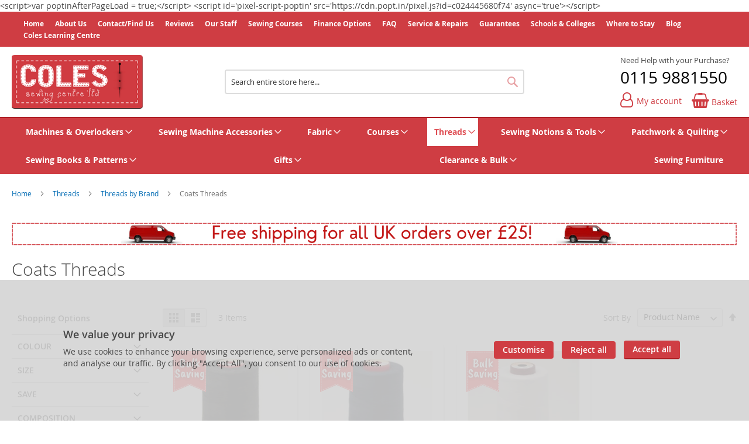

--- FILE ---
content_type: text/html; charset=UTF-8
request_url: https://www.colessewingcentre.co.uk/threads/threads-by-brand/coats-threads.html
body_size: 30195
content:
<!doctype html>
<html lang="en">
    <head >
        
<script>
    var BASE_URL = 'https://www.colessewingcentre.co.uk/';
    var require = {
        "baseUrl": "https://www.colessewingcentre.co.uk/static/version1768305519/frontend/calculus/master/en_GB"
    };

    var breakpoint = 1200;
    var showDebugOutput = 0;
    var deliveryAllowed = 1;
    var clickAndCollectAllowed = 0;
    var internationalShippingAllowed = 1;
    var internationalShippingUseRequiredPostcodes = 0;
    var showDeliveryInBasketSummary = 0;
    var hasDatepicker = 0;
    var isPBUenabled = 0;
    var onDisplay = 'On Display';
    var takeAway = 'Ready to Take Away';
    var branchesDisplayNum =  10;
    var branchesDisplayMax =  20;
    var branchDisplayThreshold =  0;
    var branchShowStoreAddress = 0;
    var branchShowStoreStock = 0;
    var showAvailabiltyBranches = 1;
    var showAvailabiltyMessage = 1;
    var ccLeadTime =  0;
    var ccCutOffTime =  12 ;
    var ccValidDays = 'Monday Tuesday Wednesday Thursday Friday Saturday';
    var allowCheckoutIfNoInfo = 1;
    var allowCheckoutIfNoStockMsgBasket = ' We will contact you when this item is available to collect';
    var allowCheckoutIfNoStockMsgCheckout = ' We will contact you when this item is available to collect';
    var sliderMobileViewItems = '1';
    let stockAvailabilityEnabled = '0';
    let GalleryThumbnailWidth = '0';
    let GalleryMobileWidth = 768;
    let NcB2BEnabled = '0';
    let preSelectTheDelivery = 0;

    /* set screen width for mobile view for use in js */
    var screen_m = breakpoint;

    
</script>
        <meta charset="utf-8"/>
<meta name="title" content="Coats Threads  | Coles Sewing Centre"/>
<meta name="description" content="Find out more about sewing machines, overlockers, fabrics, threads, patchwork, quilting, embroidery, pins, needles, scissors, books, courses, workshops, gifts and ideas at Coles Sewing Centre Nottingham."/>
<meta name="keywords" content="&lt;New Item&gt;"/>
<meta name="robots" content="INDEX,FOLLOW"/>
<meta name="viewport" content="width=device-width, initial-scale=1.0 maximum-scale=1, user-scalable=no"/>
<meta name="format-detection" content="telephone=no"/>
<title>Coats Threads  | Coles Sewing Centre</title>
<link  rel="stylesheet" type="text/css"  media="all" href="https://www.colessewingcentre.co.uk/static/version1768305519/frontend/calculus/master/en_GB/mage/calendar.css" />
<link  rel="stylesheet" type="text/css"  media="all" href="https://www.colessewingcentre.co.uk/static/version1768305519/frontend/calculus/master/en_GB/Mageplaza_Blog/css/mpBlogIcon.css" />
<link  rel="stylesheet" type="text/css"  media="all" href="https://www.colessewingcentre.co.uk/static/version1768305519/frontend/calculus/master/en_GB/Paymentsense_RemotePayments/default.css" />
<link  rel="stylesheet" type="text/css"  media="all" href="https://www.colessewingcentre.co.uk/static/version1768305519/frontend/calculus/master/en_GB/css/styles-m.css" />
<link  rel="stylesheet" type="text/css"  media="all" href="https://www.colessewingcentre.co.uk/static/version1768305519/frontend/calculus/master/en_GB/Klarna_Keb/css/button.css" />
<link  rel="stylesheet" type="text/css"  media="all" href="https://www.colessewingcentre.co.uk/static/version1768305519/frontend/calculus/master/en_GB/Magezon_Core/css/styles.css" />
<link  rel="stylesheet" type="text/css"  media="all" href="https://www.colessewingcentre.co.uk/static/version1768305519/frontend/calculus/master/en_GB/mage/gallery/gallery.css" />
<link  rel="stylesheet" type="text/css"  media="all" href="https://www.colessewingcentre.co.uk/static/version1768305519/frontend/calculus/master/en_GB/Trustpilot_Reviews/css/trustpilot.min.css" />
<link  rel="stylesheet" type="text/css"  media="all" href="https://fonts.googleapis.com/css2?family=Nunito" />
<link  rel="stylesheet" type="text/css"  media="screen and (min-width: 768px)" href="https://www.colessewingcentre.co.uk/static/version1768305519/frontend/calculus/master/en_GB/css/styles-l.css" />
<link  rel="stylesheet" type="text/css"  media="print" href="https://www.colessewingcentre.co.uk/static/version1768305519/frontend/calculus/master/en_GB/css/print.css" />
<link  rel="stylesheet" type="text/css"  media="all" href="https://www.colessewingcentre.co.uk/static/version1768305519/frontend/calculus/master/en_GB/css/magnific-popup.css" />
<script  type="text/javascript"  src="https://www.colessewingcentre.co.uk/static/version1768305519/frontend/calculus/master/en_GB/requirejs/require.js"></script>
<script  type="text/javascript"  src="https://www.colessewingcentre.co.uk/static/version1768305519/frontend/calculus/master/en_GB/mage/requirejs/mixins.js"></script>
<script  type="text/javascript"  src="https://www.colessewingcentre.co.uk/static/version1768305519/frontend/calculus/master/en_GB/requirejs-config.js"></script>
<script  type="text/javascript"  src="https://www.colessewingcentre.co.uk/static/version1768305519/frontend/calculus/master/en_GB/Phpro_CookieConsent/js/consentdefault.js"></script>
<link rel="preload" as="font" crossorigin="anonymous" href="https://www.colessewingcentre.co.uk/static/version1768305519/frontend/calculus/master/en_GB/fonts/opensans/light/opensans-300.woff2" />
<link rel="preload" as="font" crossorigin="anonymous" href="https://www.colessewingcentre.co.uk/static/version1768305519/frontend/calculus/master/en_GB/fonts/opensans/regular/opensans-400.woff2" />
<link rel="preload" as="font" crossorigin="anonymous" href="https://www.colessewingcentre.co.uk/static/version1768305519/frontend/calculus/master/en_GB/fonts/opensans/semibold/opensans-600.woff2" />
<link rel="preload" as="font" crossorigin="anonymous" href="https://www.colessewingcentre.co.uk/static/version1768305519/frontend/calculus/master/en_GB/fonts/opensans/bold/opensans-700.woff2" />
<link  rel="icon" type="image/x-icon" href="https://www.colessewingcentre.co.uk/media/favicon/websites/1/favicon.png" />
<link  rel="shortcut icon" type="image/x-icon" href="https://www.colessewingcentre.co.uk/media/favicon/websites/1/favicon.png" />
<meta name="google-site-verification" content="nn9K1HmNoTILYNuyD7eLcDv7uRH1miWDZBB5BTI8heA" />
<meta name="google-site-verification" content="24KcGwtTvzGyN8URmD6qKJP7BmXB8KKZZCn3_ogRvjk" />
<meta name="msvalidate.01" content="D36B0EC2684EFA460C1F5E782C526795" />

<!-- Google Tag Manager -->
<script>(function(w,d,s,l,i){w[l]=w[l]||[];w[l].push({'gtm.start':
new Date().getTime(),event:'gtm.js'});var f=d.getElementsByTagName(s)[0],
j=d.createElement(s),dl=l!='dataLayer'?'&l='+l:'';j.async=true;j.src=
'https://www.googletagmanager.com/gtm.js?id='+i+dl;f.parentNode.insertBefore(j,f);
})(window,document,'script','dataLayer','GTM-WPZCG6B2');</script>
<!-- End Google Tag Manager -->

<!-- Google tag (gtag.js) -->
<script async src="https://www.googletagmanager.com/gtag/js?id=G-5GB295G6MN"></script>
<script>
  window.dataLayer = window.dataLayer || [];
  function gtag(){dataLayer.push(arguments);}
  gtag('js', new Date());

  gtag('config', 'G-5GB295G6MN');
</script>

<!-- Hotjar Tracking Code for Coles Sewing Centre -->
<script>
    (function(h,o,t,j,a,r){
        h.hj=h.hj||function(){(h.hj.q=h.hj.q||[]).push(arguments)};
        h._hjSettings={hjid:3746181,hjsv:6};
        a=o.getElementsByTagName('head')[0];
        r=o.createElement('script');r.async=1;
        r.src=t+h._hjSettings.hjid+j+h._hjSettings.hjsv;
        a.appendChild(r);
    })(window,document,'https://static.hotjar.com/c/hotjar-','.js?sv=');

document.addEventListener("DOMContentLoaded", function () {
    const cancellationOrderPolicy = document.getElementById("cancellation-policy-order");
    const pageBottomCancellation = document.querySelector("div.column.main");
    
    if (cancellationOrderPolicy && pageBottomCancellation) {
        pageBottomCancellation.appendChild(cancellationOrderPolicy);
    }
});
</script>
<style>
/* TF WEB MEETING STYLES */
div.product-items.widget-product-carousel.products-grid.slick-initialized.slick-slider.slick-dotted .product-item-info {
  border-radius: 12px !important;
  transition: transform 0.2s ease, box-shadow 0.2s ease;
  border: 1px solid #cf3d43 !important;
  padding: 20px !important;
  padding-bottom: 25px !important;
}

div.product-items.widget-product-carousel.products-grid.slick-initialized.slick-slider.slick-dotted .product-item-info:hover {
  transform: translateY(-3px);
  box-shadow: 0 12px 24px rgba(0, 0, 0, 0.15);
  z-index: 500;
}
div.product-items.widget-product-carousel.products-grid.slick-initialized.slick-slider.slick-dotted div.slick-track{
    padding-top: 20px;
}


/* TF WEB MEETING STYLES */

input#lcnetredirect.radio{
    float: left;
    margin-right: 10px;
}
.checkout-index-index #checkout #payment .payment-method img[alt="Lloyd's Cardnet"]{
    float: left !important;
    margin-right: 10px !important;
}

div:has(> input#lcnetredirect.radio) {
    margin-bottom: 20px
}
.cart-summary .checkout-methods-items .item{
 margin-bottom: 0;
}

/** Button Styles **/
.tocart {
    border-radius: 30px !important;
}
.tocart:hover {
  transition: transform 0.2s ease, box-shadow 0.2s ease;
  box-shadow: 0 12px 24px rgba(0, 0, 0, 0.15);
}


.product.pricing {
    display: none;
}
.normal-price .price-final_price .price-label {
display:none;
}

.product-info-main .product-add-form .product-options-wrapper {
    display: unset;
}

.ui-id-321 {

padding: 100px;

}

.postcode-check .modal-footer {
margin-top:0!important;
}

.opc-estimated-wrapper .estimated-block {
  display: none;
}

.amazon-checkout-now{
	display: none !important;
}

.amazon-button-container.amazon-button-product-page{
	justify-content:right;
}

@media (min-width: 768px) {
	.cart-container  #PBFPopup {
		max-width: 98%;
		margin:auto;
	}
}

@media (min-width: 1200px) {

.header.content .minicart-wrapper .block-minicart .subtitle.empty {
       	 	display:block!important;
	}

.cart-container  #PBFPopup {
		margin:unset;
		max-width: 70%;
}

.navigation {
      z-index:500;
}
.minicart-wrapper .block-minicart {
 z-index:550;
}
}

#st-2{
   top: 400px !important;
}

nav.navigation{
    max-width: 95%;
}
</style>

<link rel="stylesheet" href="https://widget.reviews.io/elements/style.css">
<script src="https://widget.reviews.io/elements/dist.js"></script>

        

            <script async src="https://www.googletagmanager.com/gtag/js?id=G-5GB295G6MN"></script>
        <script>
            window.dataLayer = window.dataLayer || [];
            function gtag(){dataLayer.push(arguments);}
            gtag('js', new Date());

            gtag('config', 'G-5GB295G6MN');
        </script>
    

    
    <script>
        window.dataLayer = window.dataLayer || [];
        dataLayer.push({
                    'pageType':'catalog_category_view',
                                    'categoryName':'Coats Threads',
                                                        });
    </script>

<!-- Google Tag Manager -->
<script>(function(w,d,s,l,i){w[l]=w[l]||[];w[l].push({'gtm.start':
            new Date().getTime(),event:'gtm.js'});var f=d.getElementsByTagName(s)[0],
        j=d.createElement(s),dl=l!='dataLayer'?'&l='+l:'';j.async=true;j.src=
        'https://www.googletagmanager.com/gtm.js?id='+i+dl;f.parentNode.insertBefore(j,f);
    })(window,document,'script','dataLayer','GTM-NG4GF4Q');</script>
<!-- End Google Tag Manager -->
    <!-- BEGIN GOOGLE ANALYTICS CODE -->
<script type="text/x-magento-init">
{
    "*": {
        "Magento_GoogleAnalytics/js/google-analytics": {
            "isCookieRestrictionModeEnabled": 0,
            "currentWebsite": 1,
            "cookieName": "user_allowed_save_cookie",
            "ordersTrackingData": [],
            "pageTrackingData": {"optPageUrl":"","isAnonymizedIpActive":false,"accountId":"UA-39073035-1"}        }
    }
}
</script>
<!-- END GOOGLE ANALYTICS CODE -->
    <script type="text/x-magento-init">
        {
            "*": {
                "Magento_PageCache/js/form-key-provider": {
                    "isPaginationCacheEnabled":
                        0                }
            }
        }
    </script>
<script>
    window.globalConfigData = {"nopostcode":"1"};
    </script>

<script type="application/ld+json">
[{
    "@context": "https://schema.org/",
    "@type": "CollectionPage",
    "publisher": {
        "@type": "Organization",
        "name": "Coles Sewing Centre",
        "url": "https://www.colessewingcentre.co.uk/",
        "logo": {
            "@type": "ImageObject",
            "url": "https://www.colessewingcentre.co.uk/static/version1768305519/frontend/calculus/master/en_GB/images/logo.svg"
        }
    }
        
    }]
</script>
&lt;script&gt;var poptinAfterPageLoad = true;&lt;/script&gt;
&lt;script id=&#039;pixel-script-poptin&#039; src=&#039;https://cdn.popt.in/pixel.js?id=c024445680f74&#039; async=&#039;true&#039;&gt;&lt;/script&gt;


    <script type='text/javascript'
            src='https://platform-api.sharethis.com/js/sharethis.js#property=5d1c71c95b5c0700129fbd97&product=sticky-share-buttons&cms=sop'
            async='async'></script>
    </head>
    <body data-container="body"
          data-mage-init='{"loaderAjax": {}, "loader": { "icon": "https://www.colessewingcentre.co.uk/static/version1768305519/frontend/calculus/master/en_GB/images/loader-2.gif"}}'
        class="grid_4_column list_style_unboxed calculus-master default page-with-filter page-products categorypath-threads-threads-by-brand-coats-threads category-coats-threads catalog-category-view page-layout-2columns-left" id="html-body">
        
        <!-- Google Tag Manager (noscript) -->
    <noscript><iframe src="https://www.googletagmanager.com/ns.html?id=GTM-NG4GF4Q"
                      height="0" width="0" style="display:none;visibility:hidden"></iframe></noscript>
    <!-- End Google Tag Manager (noscript) -->
    

<script type="text/x-magento-init">
    {
        "*": {
            "Magento_PageBuilder/js/widget-initializer": {
                "config": {"[data-content-type=\"slider\"][data-appearance=\"default\"]":{"Magento_PageBuilder\/js\/content-type\/slider\/appearance\/default\/widget":false},"[data-content-type=\"map\"]":{"Magento_PageBuilder\/js\/content-type\/map\/appearance\/default\/widget":false},"[data-content-type=\"row\"]":{"Magento_PageBuilder\/js\/content-type\/row\/appearance\/default\/widget":false},"[data-content-type=\"tabs\"]":{"Magento_PageBuilder\/js\/content-type\/tabs\/appearance\/default\/widget":false},"[data-content-type=\"slide\"]":{"Magento_PageBuilder\/js\/content-type\/slide\/appearance\/default\/widget":{"buttonSelector":".pagebuilder-slide-button","showOverlay":"hover","dataRole":"slide"}},"[data-content-type=\"banner\"]":{"Magento_PageBuilder\/js\/content-type\/banner\/appearance\/default\/widget":{"buttonSelector":".pagebuilder-banner-button","showOverlay":"hover","dataRole":"banner"}},"[data-content-type=\"buttons\"]":{"Magento_PageBuilder\/js\/content-type\/buttons\/appearance\/inline\/widget":false},"[data-content-type=\"products\"][data-appearance=\"carousel\"]":{"Magento_PageBuilder\/js\/content-type\/products\/appearance\/carousel\/widget":false}},
                "breakpoints": {"desktop":{"label":"Desktop","stage":true,"default":true,"class":"desktop-switcher","icon":"Magento_PageBuilder::css\/images\/switcher\/switcher-desktop.svg","conditions":{"min-width":"1024px"},"options":{"products":{"default":{"slidesToShow":"5"}}}},"tablet":{"conditions":{"max-width":"1024px","min-width":"768px"},"options":{"products":{"default":{"slidesToShow":"4"},"continuous":{"slidesToShow":"3"}}}},"mobile":{"label":"Mobile","stage":true,"class":"mobile-switcher","icon":"Magento_PageBuilder::css\/images\/switcher\/switcher-mobile.svg","media":"only screen and (max-width: 768px)","conditions":{"max-width":"768px","min-width":"640px"},"options":{"products":{"default":{"slidesToShow":"3"}}}},"mobile-small":{"conditions":{"max-width":"640px"},"options":{"products":{"default":{"slidesToShow":"2"},"continuous":{"slidesToShow":"1"}}}}}            }
        }
    }
</script>

<div class="cookie-status-message" id="cookie-status">
    The store will not work correctly in the case when cookies are disabled.</div>
<script type="text&#x2F;javascript">document.querySelector("#cookie-status").style.display = "none";</script>
<script type="text/x-magento-init">
    {
        "*": {
            "cookieStatus": {}
        }
    }
</script>

<script type="text/x-magento-init">
    {
        "*": {
            "mage/cookies": {
                "expires": null,
                "path": "\u002F",
                "domain": ".www.colessewingcentre.co.uk",
                "secure": true,
                "lifetime": "3600"
            }
        }
    }
</script>
    <noscript>
        <div class="message global noscript">
            <div class="content">
                <p>
                    <strong>JavaScript seems to be disabled in your browser.</strong>
                    <span>
                        For the best experience on our site, be sure to turn on Javascript in your browser.                    </span>
                </p>
            </div>
        </div>
    </noscript>

<script>
    window.cookiesConfig = window.cookiesConfig || {};
    window.cookiesConfig.secure = true;
</script><script>    require.config({
        map: {
            '*': {
                wysiwygAdapter: 'mage/adminhtml/wysiwyg/tiny_mce/tinymceAdapter'
            }
        }
    });</script><script>    require.config({
        paths: {
            googleMaps: 'https\u003A\u002F\u002Fmaps.googleapis.com\u002Fmaps\u002Fapi\u002Fjs\u003Fv\u003D3\u0026key\u003D'
        },
        config: {
            'Magento_PageBuilder/js/utils/map': {
                style: '',
            },
            'Magento_PageBuilder/js/content-type/map/preview': {
                apiKey: '',
                apiKeyErrorMessage: 'You\u0020must\u0020provide\u0020a\u0020valid\u0020\u003Ca\u0020href\u003D\u0027https\u003A\u002F\u002Fwww.colessewingcentre.co.uk\u002Fadminhtml\u002Fsystem_config\u002Fedit\u002Fsection\u002Fcms\u002F\u0023cms_pagebuilder\u0027\u0020target\u003D\u0027_blank\u0027\u003EGoogle\u0020Maps\u0020API\u0020key\u003C\u002Fa\u003E\u0020to\u0020use\u0020a\u0020map.'
            },
            'Magento_PageBuilder/js/form/element/map': {
                apiKey: '',
                apiKeyErrorMessage: 'You\u0020must\u0020provide\u0020a\u0020valid\u0020\u003Ca\u0020href\u003D\u0027https\u003A\u002F\u002Fwww.colessewingcentre.co.uk\u002Fadminhtml\u002Fsystem_config\u002Fedit\u002Fsection\u002Fcms\u002F\u0023cms_pagebuilder\u0027\u0020target\u003D\u0027_blank\u0027\u003EGoogle\u0020Maps\u0020API\u0020key\u003C\u002Fa\u003E\u0020to\u0020use\u0020a\u0020map.'
            },
        }
    });</script><script>
    require.config({
        shim: {
            'Magento_PageBuilder/js/utils/map': {
                deps: ['googleMaps']
            }
        }
    });</script><div class="page-wrapper">     <div class="header-top">
        <div class="header-top-content page-main">
            <div class="flexboxgrid">
                <div class="container-fluid">
                    <div class = "row">
                                                    <div class="col col-lg-4 block-1">
                                <div data-content-type="html" data-appearance="default" data-element="main" data-decoded="true"><style>
@media (max-width: 1199px){ 
.toplinks {display:none; visibility:hidden;}}
@media (min-width: 1200px){ 
.toplinks li a {font-size: 12px; padding-right: 15px;}}
</style>
<ul class="toplinks">
<li><a href="https://colessewingcentre.co.uk/">Home</a></li>
<li><a href="https://www.colessewingcentre.co.uk/about">About Us</a></li>
<li><a href="https://www.colessewingcentre.co.uk/contact">Contact/Find Us</a></li>
<li><a href="https://www.colessewingcentre.co.uk/reviews">Reviews</a></li>
<li><a href="https://www.colessewingcentre.co.uk/staff">Our Staff</a></li>
<li><a href="https://www.colessewingcentre.co.uk/sewing-courses">Sewing Courses</a></li>
<li><a href="https://www.colessewingcentre.co.uk/finance">Finance Options</a></li>
<li><a href="https://www.colessewingcentre.co.uk/faq">FAQ</a></li>
<li><a href="https://www.colessewingcentre.co.uk/service-repairs">Service &amp; Repairs</a></li>
<li><a href="https://www.colessewingcentre.co.uk/guarantees">Guarantees</a></li>
<li><a href="https://www.colessewingcentre.co.uk/schools-colleges">Schools &amp; Colleges</a></li>
<li><a href="https://www.colessewingcentre.co.uk/where-to-stay">Where to Stay</a></li>
<li><a href="https://www.colessewingcentre.co.uk/blog.html">Blog</a></li>
<li><a href="https://coleslearningcentre.com/" target="”_blank”">Coles Learning Centre</a></li>
</ul></div>                            </div>
                                                                                            </div>
                </div>
            </div>
        </div>
    </div>
<script>
    var stickyNavActive = 0;
</script>
<header class="page-header">
    <div class="header content">
        <div class="logo-wrapper">
            <span data-action="toggle-nav" class="action nav-toggle"><span>Toggle Nav</span></span>
<a
    class="logo"
    href="https://www.colessewingcentre.co.uk/"
    title=""
    aria-label="store logo">
    <img src="https://www.colessewingcentre.co.uk/media/logo/websites/1/ColesSewingCentreLogo.png"
         title=""
         alt=""
    />
</a>
        </div>
        <div class="custom-block hide-on-tablet">
                    </div>
        <div class="search-wrapper">
            <script>
    let search_placeholder_txt_list = ["Search our entire product range here..."];
    let search_placeholder_typing_speed =  200;
    let search_placeholder_typing_pause =  3;
</script>
<div class="block block-search">
    <div class="block block-title"><strong>Search</strong></div>
    <div class="block block-content">
        <form class="form minisearch" id="search_mini_form" action="https://www.colessewingcentre.co.uk/catalogsearch/result/" method="get" style="position: relative;">
            <input type="hidden" name="product_list_order" value="relevance" />
            <input type="hidden" name="product_list_dir" value="desc" />
            <div class="field search">
                <label class="label" for="search" data-role="minisearch-label">
                    <span>Search</span>
                </label>
                <div class="control">
                    <input id="search"
                           data-mage-init='{"quickSearch":{
                                "formSelector":"#search_mini_form",
                                "url":"https://www.colessewingcentre.co.uk/search/ajax/suggest/",
                                "destinationSelector":"#search_autocomplete",
                                "minSearchLength":"2"}
                           }'
                           type="text"
                           name="q"
                           value=""
                           placeholder="Search&#x20;entire&#x20;store&#x20;here..."
                           class="input-text"
                           maxlength="128"
                           role="combobox"
                           aria-haspopup="false"
                           aria-autocomplete="both"
                           autocomplete="off"
                           aria-expanded="false"/>
                    <div id="search_autocomplete" class="search-autocomplete"></div>
                    <div class="nested">
    <a class="action advanced" href="https://www.colessewingcentre.co.uk/catalogsearch/advanced/" data-action="advanced-search">
        Advanced Search    </a>
</div>
                </div>
            </div>

            
            <div class="actions">
                <button type="submit"
                    title="Search"
                    class="action search"
                    aria-label="Search">
                    <span>Search</span>
                </button>
            </div>
        </form>
    </div>
</div>
        </div>
        <div class="header-actions">
            <div class="inner">
                <div class="actions">
                                                                <div class="brand-logo">
                            <style>
@media (max-width: 1199px){ 
.telephone small {display: none; visibility: hidden; }
.telephone a { font-size: 15px; }}
@media (min-width: 1200px){ 
.telephone small { font-size: 12.5px; width: 100px; white-space: nowrap;}
.telephone a { font-size: 28px; display: inline-block; }}
</style>
<div class="telephone"><small>Need Help with your Purchase?</small><a href="tel:0115 9881550">0115 9881550</a></div>                        </div>
                                        <div class = "action-links">
                        <a class="account-link" href = "https://www.colessewingcentre.co.uk/customer/account"><span> My account</span></a>
                        
<div data-block="minicart" class="minicart-wrapper ">
    <a class="action showcart" href="https://www.colessewingcentre.co.uk/checkout/cart/"
       data-bind="scope: 'minicart_content'">
        <span class="text">Basket</span>
        <span class="counter qty empty"
              data-bind="css: { empty: !!getCartParam('summary_count') == false && !isLoading() }, blockLoader: isLoading">
            <span class="counter-number"><!-- ko text: getCartParam('summary_count') --><!-- /ko --></span>
            <span class="counter-label">
            <!-- ko if: getCartParam('summary_count') -->
                <!-- ko text: getCartParam('summary_count') --><!-- /ko -->
                <!-- ko i18n: 'items' --><!-- /ko -->
            <!-- /ko -->
            </span>
        </span>
    </a>
            <div class="block block-minicart"
             data-role="dropdownDialog"
             data-mage-init='{"dropdownDialog":{
                "appendTo":"[data-block=minicart]",
                "triggerTarget":".showcart",
                "timeout": "2000",
                "closeOnMouseLeave": false,
                "closeOnEscape": true,
                "triggerClass":"active",
                "parentClass":"active",
                "buttons":[]}}'>
            <div id="minicart-content-wrapper" data-bind="scope: 'minicart_content'">
                <!-- ko template: getTemplate() --><!-- /ko -->
            </div>
                    </div>
        <script>
        window.checkout = {"shoppingCartUrl":"https:\/\/www.colessewingcentre.co.uk\/checkout\/cart\/","checkoutUrl":"https:\/\/www.colessewingcentre.co.uk\/checkout\/","updateItemQtyUrl":"https:\/\/www.colessewingcentre.co.uk\/checkout\/sidebar\/updateItemQty\/","removeItemUrl":"https:\/\/www.colessewingcentre.co.uk\/checkout\/sidebar\/removeItem\/","imageTemplate":"Magento_Catalog\/product\/image_with_borders","baseUrl":"https:\/\/www.colessewingcentre.co.uk\/","minicartMaxItemsVisible":5,"websiteId":"1","maxItemsToDisplay":10,"storeId":"1","storeGroupId":"1","agreementIds":["1"],"customerLoginUrl":"https:\/\/www.colessewingcentre.co.uk\/customer\/account\/login\/referer\/aHR0cHM6Ly93d3cuY29sZXNzZXdpbmdjZW50cmUuY28udWsvdGhyZWFkcy90aHJlYWRzLWJ5LWJyYW5kL2NvYXRzLXRocmVhZHMuaHRtbA%2C%2C\/","isRedirectRequired":false,"autocomplete":"off","captcha":{"user_login":{"isCaseSensitive":false,"imageHeight":50,"imageSrc":"","refreshUrl":"https:\/\/www.colessewingcentre.co.uk\/captcha\/refresh\/","isRequired":false,"timestamp":1769240953}}};
    </script>
    <script type="text/x-magento-init">
    {
        "[data-block='minicart']": {
            "Magento_Ui/js/core/app": {"components":{"minicart_content":{"children":{"subtotal.container":{"children":{"subtotal":{"children":{"subtotal.totals":{"config":{"display_cart_subtotal_incl_tax":0,"display_cart_subtotal_excl_tax":1,"template":"Magento_Tax\/checkout\/minicart\/subtotal\/totals"},"children":{"subtotal.totals.msrp":{"component":"Magento_Msrp\/js\/view\/checkout\/minicart\/subtotal\/totals","config":{"displayArea":"minicart-subtotal-hidden","template":"Magento_Msrp\/checkout\/minicart\/subtotal\/totals"}}},"component":"Magento_Tax\/js\/view\/checkout\/minicart\/subtotal\/totals"}},"component":"uiComponent","config":{"template":"Magento_Checkout\/minicart\/subtotal"}}},"component":"uiComponent","config":{"displayArea":"subtotalContainer"}},"item.renderer":{"component":"Magento_Checkout\/js\/view\/cart-item-renderer","config":{"displayArea":"defaultRenderer","template":"Magento_Checkout\/minicart\/item\/default"},"children":{"item.image":{"component":"Magento_Catalog\/js\/view\/image","config":{"template":"Magento_Catalog\/product\/image","displayArea":"itemImage"}},"checkout.cart.item.price.sidebar":{"component":"uiComponent","config":{"template":"Magento_Checkout\/minicart\/item\/price","displayArea":"priceSidebar"}}}},"extra_info":{"component":"uiComponent","config":{"displayArea":"extraInfo"}},"promotion":{"component":"uiComponent","config":{"displayArea":"promotion"},"children":{"customweb_external_checkout_widgets":{"component":"Customweb_Base\/js\/view\/checkout\/minicart\/external_checkout_widgets","config":{"template":"Customweb_Base\/checkout\/minicart\/external_checkout_widgets"}}}}},"config":{"itemRenderer":{"default":"defaultRenderer","simple":"defaultRenderer","virtual":"defaultRenderer"},"template":"Magento_Checkout\/minicart\/content"},"component":"Magento_Checkout\/js\/view\/minicart"}},"types":[]}        },
        "*": {
            "Magento_Ui/js/block-loader": "https\u003A\u002F\u002Fwww.colessewingcentre.co.uk\u002Fstatic\u002Fversion1768305519\u002Ffrontend\u002Fcalculus\u002Fmaster\u002Fen_GB\u002Fimages\u002Floader\u002D1.gif"
        }
    }
    </script>
</div>


                    </div>
                                    </div>

                            </div>

        </div>

    </div>

</header>

    <div class="sections nav-sections">
                <div class="section-items nav-sections-items"
             data-mage-init='{"tabs":{"openedState":"active"}}'>
                                            <div class="section-item-title nav-sections-item-title"
                     data-role="collapsible">
                    <a class="nav-sections-item-switch"
                       data-toggle="switch" href="#store.menu">
                        Menu                    </a>
                </div>
                <div class="section-item-content nav-sections-item-content"
                     id="store.menu"
                     data-role="content">
                    
<nav class="navigation" data-action="navigation">
    <ul data-mage-init='{"menu":{"responsive":true, "expanded":true, "position":{"my":"left top","at":"left bottom"}}}'>
        <li class="level0 home "><a href="https://www.colessewingcentre.co.uk/" title="Home" class="level-top"><span>Home</span></a></li>
        <li  class="level0 nav-1 category-item first parent"><a  href="https://www.colessewingcentre.co.uk/machines-and-overlockers.html"  class="level-top" ><span>Machines &amp; Overlockers</span></a><ul class="level0 submenu"><li  class="level1 nav-1-1 category-item first parent"><a  href="https://www.colessewingcentre.co.uk/machines-and-overlockers/husqvarna-viking-sewing-machines.html" ><span>Husqvarna Viking Sewing Machines</span></a><ul class="level1 submenu"><li  class="level2 nav-1-1-1 category-item first"><a  href="https://www.colessewingcentre.co.uk/machines-and-overlockers/husqvarna-viking-sewing-machines/husqvarna-viking-computerised-sewing-machines.html" ><span>Husqvarna Viking Computerised Sewing Machines</span></a></li><li  class="level2 nav-1-1-2 category-item last"><a  href="https://www.colessewingcentre.co.uk/machines-and-overlockers/husqvarna-viking-sewing-machines/husqvarna-viking-mechanical-sewing-machines.html" ><span>Husqvarna Viking Mechanical Sewing Machines</span></a></li></ul></li><li  class="level1 nav-1-2 category-item"><a  href="https://www.colessewingcentre.co.uk/machines-and-overlockers/husqvarna-viking-embroidery-machines.html" ><span>Husqvarna Viking Embroidery Machines</span></a></li><li  class="level1 nav-1-3 category-item"><a  href="https://www.colessewingcentre.co.uk/machines-and-overlockers/husqvarna-viking-overlockers-and-sergers.html" ><span>Husqvarna Viking Overlockers &amp; Sergers</span></a></li><li  class="level1 nav-1-4 category-item"><a  href="https://www.colessewingcentre.co.uk/machines-and-overlockers/demo-and-pre-owned-machines.html" ><span>Demo &amp; Pre-Owned Machines</span></a></li><li  class="level1 nav-1-5 category-item last"><a  href="https://www.colessewingcentre.co.uk/machines-and-overlockers/special-offers.html" ><span>Special Offers</span></a></li></ul></li><li  class="level0 nav-2 category-item parent"><a  href="https://www.colessewingcentre.co.uk/sewing-machine-accessories.html"  class="level-top" ><span>Sewing Machine Accessories</span></a><ul class="level0 submenu"><li  class="level1 nav-2-1 category-item first parent"><a  href="https://www.colessewingcentre.co.uk/sewing-machine-accessories/husqvarna-viking-accessories-and-kits.html" ><span>Husqvarna Viking Accessories &amp; Kits​</span></a><ul class="level1 submenu"><li  class="level2 nav-2-1-1 category-item first parent"><a  href="https://www.colessewingcentre.co.uk/sewing-machine-accessories/husqvarna-viking-accessories-and-kits/husqvarna-viking-accessories-and-kits.html" ><span>Husqvarna Viking Accessories &amp; Kits​</span></a><ul class="level2 submenu"><li  class="level3 nav-2-1-1-1 category-item first"><a  href="https://www.colessewingcentre.co.uk/sewing-machine-accessories/husqvarna-viking-accessories-and-kits/husqvarna-viking-accessories-and-kits/additional-accessories.html" ><span>Additional Accessories</span></a></li><li  class="level3 nav-2-1-1-2 category-item"><a  href="https://www.colessewingcentre.co.uk/sewing-machine-accessories/husqvarna-viking-accessories-and-kits/husqvarna-viking-accessories-and-kits/decorative-and-crafting-sewing.html" ><span>Decorative &amp; Crafting Sewing</span></a></li><li  class="level3 nav-2-1-1-3 category-item"><a  href="https://www.colessewingcentre.co.uk/sewing-machine-accessories/husqvarna-viking-accessories-and-kits/husqvarna-viking-accessories-and-kits/embroidery.html" ><span>Embroidery</span></a></li><li  class="level3 nav-2-1-1-4 category-item"><a  href="https://www.colessewingcentre.co.uk/sewing-machine-accessories/husqvarna-viking-accessories-and-kits/husqvarna-viking-accessories-and-kits/garment-sewing.html" ><span>Garment Sewing</span></a></li><li  class="level3 nav-2-1-1-5 category-item"><a  href="https://www.colessewingcentre.co.uk/sewing-machine-accessories/husqvarna-viking-accessories-and-kits/husqvarna-viking-accessories-and-kits/heirloom-sewing.html" ><span>Heirloom Sewing</span></a></li><li  class="level3 nav-2-1-1-6 category-item"><a  href="https://www.colessewingcentre.co.uk/sewing-machine-accessories/husqvarna-viking-accessories-and-kits/husqvarna-viking-accessories-and-kits/home-decor-sewing.html" ><span>Home Decor Sewing</span></a></li><li  class="level3 nav-2-1-1-7 category-item"><a  href="https://www.colessewingcentre.co.uk/sewing-machine-accessories/husqvarna-viking-accessories-and-kits/husqvarna-viking-accessories-and-kits/overlock-sewing-and-coverstitch.html" ><span>Overlock Sewing &amp; Coverstitch</span></a></li><li  class="level3 nav-2-1-1-8 category-item"><a  href="https://www.colessewingcentre.co.uk/sewing-machine-accessories/husqvarna-viking-accessories-and-kits/husqvarna-viking-accessories-and-kits/overlock-sewing-and-embellishing.html" ><span>Overlock Sewing &amp; Embellishing</span></a></li><li  class="level3 nav-2-1-1-9 category-item last"><a  href="https://www.colessewingcentre.co.uk/sewing-machine-accessories/husqvarna-viking-accessories-and-kits/husqvarna-viking-accessories-and-kits/quilting.html" ><span>Quilting</span></a></li></ul></li><li  class="level2 nav-2-1-2 category-item parent"><a  href="https://www.colessewingcentre.co.uk/sewing-machine-accessories/husqvarna-viking-accessories-and-kits/accessory-feet.html" ><span>Accessory Feet</span></a><ul class="level2 submenu"><li  class="level3 nav-2-1-2-1 category-item first"><a  href="https://www.colessewingcentre.co.uk/sewing-machine-accessories/husqvarna-viking-accessories-and-kits/accessory-feet/decorative-and-crafting-sewing.html" ><span>Decorative &amp; Crafting Sewing</span></a></li><li  class="level3 nav-2-1-2-2 category-item"><a  href="https://www.colessewingcentre.co.uk/sewing-machine-accessories/husqvarna-viking-accessories-and-kits/accessory-feet/embroidery.html" ><span>Embroidery</span></a></li><li  class="level3 nav-2-1-2-3 category-item"><a  href="https://www.colessewingcentre.co.uk/sewing-machine-accessories/husqvarna-viking-accessories-and-kits/accessory-feet/garment-sewing.html" ><span>Garment Sewing</span></a></li><li  class="level3 nav-2-1-2-4 category-item"><a  href="https://www.colessewingcentre.co.uk/sewing-machine-accessories/husqvarna-viking-accessories-and-kits/accessory-feet/heirloom-sewing.html" ><span>Heirloom Sewing</span></a></li><li  class="level3 nav-2-1-2-5 category-item"><a  href="https://www.colessewingcentre.co.uk/sewing-machine-accessories/husqvarna-viking-accessories-and-kits/accessory-feet/home-decor-sewing.html" ><span>Home Decor Sewing</span></a></li><li  class="level3 nav-2-1-2-6 category-item last"><a  href="https://www.colessewingcentre.co.uk/sewing-machine-accessories/husqvarna-viking-accessories-and-kits/accessory-feet/quilting.html" ><span>Quilting</span></a></li></ul></li><li  class="level2 nav-2-1-3 category-item parent"><a  href="https://www.colessewingcentre.co.uk/sewing-machine-accessories/husqvarna-viking-accessories-and-kits/bobbins.html" ><span>Bobbins</span></a><ul class="level2 submenu"><li  class="level3 nav-2-1-3-1 category-item first"><a  href="https://www.colessewingcentre.co.uk/sewing-machine-accessories/husqvarna-viking-accessories-and-kits/bobbins/bobbins.html" ><span>Bobbins</span></a></li><li  class="level3 nav-2-1-3-2 category-item last"><a  href="https://www.colessewingcentre.co.uk/sewing-machine-accessories/husqvarna-viking-accessories-and-kits/bobbins/pre-wound-bobbins.html" ><span>Pre-Wound Bobbins</span></a></li></ul></li><li  class="level2 nav-2-1-4 category-item"><a  href="https://www.colessewingcentre.co.uk/sewing-machine-accessories/husqvarna-viking-accessories-and-kits/embroidery-design-collections.html" ><span>Embroidery Design Collections</span></a></li><li  class="level2 nav-2-1-5 category-item"><a  href="https://www.colessewingcentre.co.uk/sewing-machine-accessories/husqvarna-viking-accessories-and-kits/embroidery-software.html" ><span>Embroidery Software</span></a></li><li  class="level2 nav-2-1-6 category-item"><a  href="https://www.colessewingcentre.co.uk/sewing-machine-accessories/husqvarna-viking-accessories-and-kits/extension-tables.html" ><span>Extension Tables</span></a></li><li  class="level2 nav-2-1-7 category-item parent"><a  href="https://www.colessewingcentre.co.uk/sewing-machine-accessories/husqvarna-viking-accessories-and-kits/group-8-and-9-accessories.html" ><span>Group 8 &amp; 9 Accessories</span></a><ul class="level2 submenu"><li  class="level3 nav-2-1-7-1 category-item first"><a  href="https://www.colessewingcentre.co.uk/sewing-machine-accessories/husqvarna-viking-accessories-and-kits/group-8-and-9-accessories/epic-3-accessories.html" ><span>Epic 3 Accessories</span></a></li><li  class="level3 nav-2-1-7-2 category-item"><a  href="https://www.colessewingcentre.co.uk/sewing-machine-accessories/husqvarna-viking-accessories-and-kits/group-8-and-9-accessories/group-8-and-9-accessories.html" ><span>Group 8 &amp; 9 Accessories</span></a></li><li  class="level3 nav-2-1-7-3 category-item last"><a  href="https://www.colessewingcentre.co.uk/sewing-machine-accessories/husqvarna-viking-accessories-and-kits/group-8-and-9-accessories/idf-feet-for-epic-2-and-3.html" ><span>IDF Feet For Epic 2 &amp; 3</span></a></li></ul></li><li  class="level2 nav-2-1-8 category-item parent"><a  href="https://www.colessewingcentre.co.uk/sewing-machine-accessories/husqvarna-viking-accessories-and-kits/hoops.html" ><span>Hoops</span></a><ul class="level2 submenu"><li  class="level3 nav-2-1-8-1 category-item first"><a  href="https://www.colessewingcentre.co.uk/sewing-machine-accessories/husqvarna-viking-accessories-and-kits/hoops/embroidery-hoops.html" ><span>Embroidery Hoops</span></a></li><li  class="level3 nav-2-1-8-2 category-item"><a  href="https://www.colessewingcentre.co.uk/sewing-machine-accessories/husqvarna-viking-accessories-and-kits/hoops/embroidery-stabilisers.html" ><span>Embroidery Stabilisers</span></a></li><li  class="level3 nav-2-1-8-3 category-item"><a  href="https://www.colessewingcentre.co.uk/sewing-machine-accessories/husqvarna-viking-accessories-and-kits/hoops/hoop-accessories.html" ><span>Hoop Accessories</span></a></li><li  class="level3 nav-2-1-8-4 category-item last"><a  href="https://www.colessewingcentre.co.uk/sewing-machine-accessories/husqvarna-viking-accessories-and-kits/hoops/hoop-parts.html" ><span>Hoop Parts</span></a></li></ul></li><li  class="level2 nav-2-1-9 category-item"><a  href="https://www.colessewingcentre.co.uk/sewing-machine-accessories/husqvarna-viking-accessories-and-kits/husqvarna-viking-most-popular.html" ><span>Husqvarna Viking Most Popular</span></a></li><li  class="level2 nav-2-1-10 category-item parent"><a  href="https://www.colessewingcentre.co.uk/sewing-machine-accessories/husqvarna-viking-accessories-and-kits/overlocker-feet-and-accessories.html" ><span>Overlocker Feet &amp; Accessories</span></a><ul class="level2 submenu"><li  class="level3 nav-2-1-10-1 category-item first"><a  href="https://www.colessewingcentre.co.uk/sewing-machine-accessories/husqvarna-viking-accessories-and-kits/overlocker-feet-and-accessories/overlock-needles.html" ><span>Overlock Needles</span></a></li><li  class="level3 nav-2-1-10-2 category-item"><a  href="https://www.colessewingcentre.co.uk/sewing-machine-accessories/husqvarna-viking-accessories-and-kits/overlocker-feet-and-accessories/overlock-sewing-and-coverstitch.html" ><span>Overlock Sewing &amp; Coverstitch</span></a></li><li  class="level3 nav-2-1-10-3 category-item"><a  href="https://www.colessewingcentre.co.uk/sewing-machine-accessories/husqvarna-viking-accessories-and-kits/overlocker-feet-and-accessories/overlock-sewing-and-embellishing.html" ><span>Overlock Sewing &amp; Embellishing</span></a></li><li  class="level3 nav-2-1-10-4 category-item"><a  href="https://www.colessewingcentre.co.uk/sewing-machine-accessories/husqvarna-viking-accessories-and-kits/overlocker-feet-and-accessories/s15-accessories.html" ><span>S15 Accessories</span></a></li><li  class="level3 nav-2-1-10-5 category-item"><a  href="https://www.colessewingcentre.co.uk/sewing-machine-accessories/husqvarna-viking-accessories-and-kits/overlocker-feet-and-accessories/s-100-accessories.html" ><span>S|100 Accessories</span></a></li><li  class="level3 nav-2-1-10-6 category-item"><a  href="https://www.colessewingcentre.co.uk/sewing-machine-accessories/husqvarna-viking-accessories-and-kits/overlocker-feet-and-accessories/s-400-accessories.html" ><span>S|400 Accessories</span></a></li><li  class="level3 nav-2-1-10-7 category-item last"><a  href="https://www.colessewingcentre.co.uk/sewing-machine-accessories/husqvarna-viking-accessories-and-kits/overlocker-feet-and-accessories/s21-s25-and-s-600-accessories.html" ><span>S21, S25 &amp; S|600 Accessories</span></a></li></ul></li><li  class="level2 nav-2-1-11 category-item last"><a  href="https://www.colessewingcentre.co.uk/sewing-machine-accessories/husqvarna-viking-accessories-and-kits/scissors-and-sewing-tools.html" ><span>Scissors &amp; Sewing Tools</span></a></li></ul></li><li  class="level1 nav-2-2 category-item parent"><a  href="https://www.colessewingcentre.co.uk/sewing-machine-accessories/generic-products.html" ><span>Generic Products</span></a><ul class="level1 submenu"><li  class="level2 nav-2-2-1 category-item first"><a  href="https://www.colessewingcentre.co.uk/sewing-machine-accessories/generic-products/generic-overlocker-products.html" ><span>Generic Overlocker Products</span></a></li><li  class="level2 nav-2-2-2 category-item last"><a  href="https://www.colessewingcentre.co.uk/sewing-machine-accessories/generic-products/generic-sewing-machine-products.html" ><span>Generic Sewing Machine Products</span></a></li></ul></li><li  class="level1 nav-2-3 category-item parent"><a  href="https://www.colessewingcentre.co.uk/sewing-machine-accessories/machine-furniture-and-storage.html" ><span>Machine Furniture &amp; Storage</span></a><ul class="level1 submenu"><li  class="level2 nav-2-3-1 category-item first parent"><a  href="https://www.colessewingcentre.co.uk/sewing-machine-accessories/machine-furniture-and-storage/bags-and-trolleys.html" ><span>Bags &amp; Trolleys</span></a><ul class="level2 submenu"><li  class="level3 nav-2-3-1-1 category-item first"><a  href="https://www.colessewingcentre.co.uk/sewing-machine-accessories/machine-furniture-and-storage/bags-and-trolleys/overlocker-bags.html" ><span>Overlocker Bags</span></a></li><li  class="level3 nav-2-3-1-2 category-item"><a  href="https://www.colessewingcentre.co.uk/sewing-machine-accessories/machine-furniture-and-storage/bags-and-trolleys/sewing-machine-bags.html" ><span>Sewing Machine Bags</span></a></li><li  class="level3 nav-2-3-1-3 category-item last"><a  href="https://www.colessewingcentre.co.uk/sewing-machine-accessories/machine-furniture-and-storage/bags-and-trolleys/trolley-bags.html" ><span>Trolley Bags</span></a></li></ul></li><li  class="level2 nav-2-3-2 category-item last parent"><a  href="https://www.colessewingcentre.co.uk/sewing-machine-accessories/machine-furniture-and-storage/horn-furniture.html" ><span>Horn Furniture</span></a><ul class="level2 submenu"><li  class="level3 nav-2-3-2-1 category-item first"><a  href="https://www.colessewingcentre.co.uk/sewing-machine-accessories/machine-furniture-and-storage/horn-furniture/cabinets.html" ><span>Cabinets</span></a></li><li  class="level3 nav-2-3-2-2 category-item"><a  href="https://www.colessewingcentre.co.uk/sewing-machine-accessories/machine-furniture-and-storage/horn-furniture/craft-tables.html" ><span>Craft Tables</span></a></li><li  class="level3 nav-2-3-2-3 category-item"><a  href="https://www.colessewingcentre.co.uk/sewing-machine-accessories/machine-furniture-and-storage/horn-furniture/extension-tables-and-accessories.html" ><span>Extension Tables &amp; Accessories</span></a></li><li  class="level3 nav-2-3-2-4 category-item"><a  href="https://www.colessewingcentre.co.uk/sewing-machine-accessories/machine-furniture-and-storage/horn-furniture/hobby-chairs.html" ><span>Hobby Chairs</span></a></li><li  class="level3 nav-2-3-2-5 category-item last"><a  href="https://www.colessewingcentre.co.uk/sewing-machine-accessories/machine-furniture-and-storage/horn-furniture/inserts-and-insets.html" ><span>Inserts &amp; Insets</span></a></li></ul></li></ul></li><li  class="level1 nav-2-4 category-item parent"><a  href="https://www.colessewingcentre.co.uk/sewing-machine-accessories/machine-needles.html" ><span>Machine Needles</span></a><ul class="level1 submenu"><li  class="level2 nav-2-4-1 category-item first"><a  href="https://www.colessewingcentre.co.uk/sewing-machine-accessories/machine-needles/embroidery.html" ><span>Embroidery</span></a></li><li  class="level2 nav-2-4-2 category-item"><a  href="https://www.colessewingcentre.co.uk/sewing-machine-accessories/machine-needles/industrial.html" ><span>Industrial</span></a></li><li  class="level2 nav-2-4-3 category-item"><a  href="https://www.colessewingcentre.co.uk/sewing-machine-accessories/machine-needles/jeans.html" ><span>Jeans</span></a></li><li  class="level2 nav-2-4-4 category-item"><a  href="https://www.colessewingcentre.co.uk/sewing-machine-accessories/machine-needles/microtex.html" ><span>Microtex</span></a></li><li  class="level2 nav-2-4-5 category-item"><a  href="https://www.colessewingcentre.co.uk/sewing-machine-accessories/machine-needles/overlocker.html" ><span>Overlocker</span></a></li><li  class="level2 nav-2-4-6 category-item"><a  href="https://www.colessewingcentre.co.uk/sewing-machine-accessories/machine-needles/quilting.html" ><span>Quilting</span></a></li><li  class="level2 nav-2-4-7 category-item"><a  href="https://www.colessewingcentre.co.uk/sewing-machine-accessories/machine-needles/speciality.html" ><span>Speciality</span></a></li><li  class="level2 nav-2-4-8 category-item"><a  href="https://www.colessewingcentre.co.uk/sewing-machine-accessories/machine-needles/stretch-and-jersey.html" ><span>Stretch &amp; Jersey</span></a></li><li  class="level2 nav-2-4-9 category-item"><a  href="https://www.colessewingcentre.co.uk/sewing-machine-accessories/machine-needles/topstitch.html" ><span>Topstitch</span></a></li><li  class="level2 nav-2-4-10 category-item"><a  href="https://www.colessewingcentre.co.uk/sewing-machine-accessories/machine-needles/twin.html" ><span>Twin</span></a></li><li  class="level2 nav-2-4-11 category-item"><a  href="https://www.colessewingcentre.co.uk/sewing-machine-accessories/machine-needles/universal.html" ><span>Universal</span></a></li><li  class="level2 nav-2-4-12 category-item last"><a  href="https://www.colessewingcentre.co.uk/sewing-machine-accessories/machine-needles/value-packs.html" ><span>Value Packs</span></a></li></ul></li><li  class="level1 nav-2-5 category-item last parent"><a  href="https://www.colessewingcentre.co.uk/sewing-machine-accessories/sewing-machine-parts-husqvarna-viking-and-others.html" ><span>Sewing Machine Parts: Husqvarna Viking &amp; Others</span></a><ul class="level1 submenu"><li  class="level2 nav-2-5-1 category-item first"><a  href="https://www.colessewingcentre.co.uk/sewing-machine-accessories/sewing-machine-parts-husqvarna-viking-and-others/ankles-and-needle-accessories.html" ><span>Ankles &amp; Needle Accessories</span></a></li><li  class="level2 nav-2-5-2 category-item"><a  href="https://www.colessewingcentre.co.uk/sewing-machine-accessories/sewing-machine-parts-husqvarna-viking-and-others/bobbin-cases.html" ><span>Bobbin Cases</span></a></li><li  class="level2 nav-2-5-3 category-item"><a  href="https://www.colessewingcentre.co.uk/sewing-machine-accessories/sewing-machine-parts-husqvarna-viking-and-others/bobbin-covers.html" ><span>Bobbin Covers</span></a></li><li  class="level2 nav-2-5-4 category-item"><a  href="https://www.colessewingcentre.co.uk/sewing-machine-accessories/sewing-machine-parts-husqvarna-viking-and-others/cables-and-power-leads.html" ><span>Cables &amp; Power Leads</span></a></li><li  class="level2 nav-2-5-5 category-item"><a  href="https://www.colessewingcentre.co.uk/sewing-machine-accessories/sewing-machine-parts-husqvarna-viking-and-others/embroidery-and-hoop-accessories.html" ><span>Embroidery &amp; Hoop Accessories</span></a></li><li  class="level2 nav-2-5-6 category-item"><a  href="https://www.colessewingcentre.co.uk/sewing-machine-accessories/sewing-machine-parts-husqvarna-viking-and-others/foot-controls.html" ><span>Foot Controls</span></a></li><li  class="level2 nav-2-5-7 category-item"><a  href="https://www.colessewingcentre.co.uk/sewing-machine-accessories/sewing-machine-parts-husqvarna-viking-and-others/lamps-and-bulbs.html" ><span>Lamps &amp; Bulbs</span></a></li><li  class="level2 nav-2-5-8 category-item"><a  href="https://www.colessewingcentre.co.uk/sewing-machine-accessories/sewing-machine-parts-husqvarna-viking-and-others/needle-plates.html" ><span>Needle Plates</span></a></li><li  class="level2 nav-2-5-9 category-item"><a  href="https://www.colessewingcentre.co.uk/sewing-machine-accessories/sewing-machine-parts-husqvarna-viking-and-others/overlocker-accessories.html" ><span>Overlocker Accessories</span></a></li><li  class="level2 nav-2-5-10 category-item"><a  href="https://www.colessewingcentre.co.uk/sewing-machine-accessories/sewing-machine-parts-husqvarna-viking-and-others/sewing-machine-parts.html" ><span>Sewing Machine Parts</span></a></li><li  class="level2 nav-2-5-11 category-item"><a  href="https://www.colessewingcentre.co.uk/sewing-machine-accessories/sewing-machine-parts-husqvarna-viking-and-others/spool-and-thread-accessories.html" ><span>Spool &amp; Thread Accessories</span></a></li><li  class="level2 nav-2-5-12 category-item last"><a  href="https://www.colessewingcentre.co.uk/sewing-machine-accessories/sewing-machine-parts-husqvarna-viking-and-others/styluses.html" ><span>Styluses</span></a></li></ul></li></ul></li><li  class="level0 nav-3 category-item parent"><a  href="https://www.colessewingcentre.co.uk/fabric.html"  class="level-top" ><span>Fabric</span></a><ul class="level0 submenu"><li  class="level1 nav-3-1 category-item first parent"><a  href="https://www.colessewingcentre.co.uk/fabric/dressmaking-fabric.html" ><span>Dressmaking Fabric</span></a><ul class="level1 submenu"><li  class="level2 nav-3-1-1 category-item first parent"><a  href="https://www.colessewingcentre.co.uk/fabric/dressmaking-fabric/autumn-and-winter-fabrics.html" ><span>Autumn &amp; Winter Fabrics</span></a><ul class="level2 submenu"><li  class="level3 nav-3-1-1-1 category-item first"><a  href="https://www.colessewingcentre.co.uk/fabric/dressmaking-fabric/autumn-and-winter-fabrics/christmas.html" ><span>Christmas</span></a></li><li  class="level3 nav-3-1-1-2 category-item"><a  href="https://www.colessewingcentre.co.uk/fabric/dressmaking-fabric/autumn-and-winter-fabrics/french-terry-and-fleece.html" ><span>French Terry &amp; Fleece</span></a></li><li  class="level3 nav-3-1-1-3 category-item"><a  href="https://www.colessewingcentre.co.uk/fabric/dressmaking-fabric/autumn-and-winter-fabrics/jersey-and-stretch.html" ><span>Jersey &amp; Stretch</span></a></li><li  class="level3 nav-3-1-1-4 category-item"><a  href="https://www.colessewingcentre.co.uk/fabric/dressmaking-fabric/autumn-and-winter-fabrics/knit.html" ><span>Knit</span></a></li><li  class="level3 nav-3-1-1-5 category-item"><a  href="https://www.colessewingcentre.co.uk/fabric/dressmaking-fabric/autumn-and-winter-fabrics/wool.html" ><span>Wool</span></a></li><li  class="level3 nav-3-1-1-6 category-item last"><a  href="https://www.colessewingcentre.co.uk/fabric/dressmaking-fabric/autumn-and-winter-fabrics/woven.html" ><span>Woven</span></a></li></ul></li><li  class="level2 nav-3-1-2 category-item parent"><a  href="https://www.colessewingcentre.co.uk/fabric/dressmaking-fabric/spring-and-summer-fabrics.html" ><span>Spring &amp; Summer Fabrics</span></a><ul class="level2 submenu"><li  class="level3 nav-3-1-2-1 category-item first"><a  href="https://www.colessewingcentre.co.uk/fabric/dressmaking-fabric/spring-and-summer-fabrics/cotton.html" ><span>Cotton</span></a></li><li  class="level3 nav-3-1-2-2 category-item"><a  href="https://www.colessewingcentre.co.uk/fabric/dressmaking-fabric/spring-and-summer-fabrics/linen.html" ><span>Linen</span></a></li><li  class="level3 nav-3-1-2-3 category-item"><a  href="https://www.colessewingcentre.co.uk/fabric/dressmaking-fabric/spring-and-summer-fabrics/jersey.html" ><span>Jersey</span></a></li><li  class="level3 nav-3-1-2-4 category-item last"><a  href="https://www.colessewingcentre.co.uk/fabric/dressmaking-fabric/spring-and-summer-fabrics/viscose-and-rayon.html" ><span>Viscose &amp; Rayon</span></a></li></ul></li><li  class="level2 nav-3-1-3 category-item"><a  href="https://www.colessewingcentre.co.uk/fabric/dressmaking-fabric/children.html" ><span>Children</span></a></li><li  class="level2 nav-3-1-4 category-item"><a  href="https://www.colessewingcentre.co.uk/fabric/dressmaking-fabric/corduroy-and-velour.html" ><span>Corduroy &amp; Velour</span></a></li><li  class="level2 nav-3-1-5 category-item parent"><a  href="https://www.colessewingcentre.co.uk/fabric/dressmaking-fabric/cotton.html" ><span>Cotton</span></a><ul class="level2 submenu"><li  class="level3 nav-3-1-5-1 category-item first"><a  href="https://www.colessewingcentre.co.uk/fabric/dressmaking-fabric/cotton/cotton.html" ><span>Cotton</span></a></li><li  class="level3 nav-3-1-5-2 category-item"><a  href="https://www.colessewingcentre.co.uk/fabric/dressmaking-fabric/cotton/double-gauze.html" ><span>Double Gauze</span></a></li><li  class="level3 nav-3-1-5-3 category-item"><a  href="https://www.colessewingcentre.co.uk/fabric/dressmaking-fabric/cotton/lawn.html" ><span>Lawn</span></a></li><li  class="level3 nav-3-1-5-4 category-item"><a  href="https://www.colessewingcentre.co.uk/fabric/dressmaking-fabric/cotton/shirting.html" ><span>Shirting</span></a></li><li  class="level3 nav-3-1-5-5 category-item last"><a  href="https://www.colessewingcentre.co.uk/fabric/dressmaking-fabric/cotton/sateen.html" ><span>Sateen</span></a></li></ul></li><li  class="level2 nav-3-1-6 category-item parent"><a  href="https://www.colessewingcentre.co.uk/fabric/dressmaking-fabric/denim-and-chambray.html" ><span>Denim &amp; Chambray</span></a><ul class="level2 submenu"><li  class="level3 nav-3-1-6-1 category-item first"><a  href="https://www.colessewingcentre.co.uk/fabric/dressmaking-fabric/denim-and-chambray/chambray.html" ><span>Chambray</span></a></li><li  class="level3 nav-3-1-6-2 category-item last"><a  href="https://www.colessewingcentre.co.uk/fabric/dressmaking-fabric/denim-and-chambray/denim.html" ><span>Denim</span></a></li></ul></li><li  class="level2 nav-3-1-7 category-item"><a  href="https://www.colessewingcentre.co.uk/fabric/dressmaking-fabric/fleece.html" ><span>Fleece</span></a></li><li  class="level2 nav-3-1-8 category-item parent"><a  href="https://www.colessewingcentre.co.uk/fabric/dressmaking-fabric/jersey-and-knit.html" ><span>Jersey &amp; Knit</span></a><ul class="level2 submenu"><li  class="level3 nav-3-1-8-1 category-item first"><a  href="https://www.colessewingcentre.co.uk/fabric/dressmaking-fabric/jersey-and-knit/french-terry.html" ><span>French Terry</span></a></li><li  class="level3 nav-3-1-8-2 category-item"><a  href="https://www.colessewingcentre.co.uk/fabric/dressmaking-fabric/jersey-and-knit/jersey-patterned.html" ><span>Jersey Patterned</span></a></li><li  class="level3 nav-3-1-8-3 category-item"><a  href="https://www.colessewingcentre.co.uk/fabric/dressmaking-fabric/jersey-and-knit/jersey-plain.html" ><span>Jersey Plain</span></a></li><li  class="level3 nav-3-1-8-4 category-item"><a  href="https://www.colessewingcentre.co.uk/fabric/dressmaking-fabric/jersey-and-knit/jersey-stripe.html" ><span>Jersey Stripe</span></a></li><li  class="level3 nav-3-1-8-5 category-item"><a  href="https://www.colessewingcentre.co.uk/fabric/dressmaking-fabric/jersey-and-knit/knit.html" ><span>Knit</span></a></li><li  class="level3 nav-3-1-8-6 category-item last"><a  href="https://www.colessewingcentre.co.uk/fabric/dressmaking-fabric/jersey-and-knit/ponte-roma-and-scuba.html" ><span>Ponte Roma &amp; Scuba</span></a></li></ul></li><li  class="level2 nav-3-1-9 category-item"><a  href="https://www.colessewingcentre.co.uk/fabric/dressmaking-fabric/linen.html" ><span>Linen</span></a></li><li  class="level2 nav-3-1-10 category-item parent"><a  href="https://www.colessewingcentre.co.uk/fabric/dressmaking-fabric/linings.html" ><span>Linings</span></a><ul class="level2 submenu"><li  class="level3 nav-3-1-10-1 category-item first"><a  href="https://www.colessewingcentre.co.uk/fabric/dressmaking-fabric/linings/cotton-lining.html" ><span>Cotton Lining</span></a></li><li  class="level3 nav-3-1-10-2 category-item"><a  href="https://www.colessewingcentre.co.uk/fabric/dressmaking-fabric/linings/patterned-antistatic-lining.html" ><span>Patterned Antistatic Lining</span></a></li><li  class="level3 nav-3-1-10-3 category-item"><a  href="https://www.colessewingcentre.co.uk/fabric/dressmaking-fabric/linings/plain-antistatic-lining.html" ><span>Plain Antistatic Lining</span></a></li><li  class="level3 nav-3-1-10-4 category-item"><a  href="https://www.colessewingcentre.co.uk/fabric/dressmaking-fabric/linings/polycotton-lining.html" ><span>Polycotton Lining</span></a></li><li  class="level3 nav-3-1-10-5 category-item last"><a  href="https://www.colessewingcentre.co.uk/fabric/dressmaking-fabric/linings/skirt-stiffening.html" ><span>Skirt Stiffening</span></a></li></ul></li><li  class="level2 nav-3-1-11 category-item"><a  href="https://www.colessewingcentre.co.uk/fabric/dressmaking-fabric/toile-fabrics.html" ><span>Toile Fabrics</span></a></li><li  class="level2 nav-3-1-12 category-item parent"><a  href="https://www.colessewingcentre.co.uk/fabric/dressmaking-fabric/water-repellent-and-vinyl.html" ><span>Water Repellent &amp; Vinyl</span></a><ul class="level2 submenu"><li  class="level3 nav-3-1-12-1 category-item first"><a  href="https://www.colessewingcentre.co.uk/fabric/dressmaking-fabric/water-repellent-and-vinyl/coated-cotton.html" ><span>Coated Cotton</span></a></li><li  class="level3 nav-3-1-12-2 category-item"><a  href="https://www.colessewingcentre.co.uk/fabric/dressmaking-fabric/water-repellent-and-vinyl/raincoat.html" ><span>Raincoat</span></a></li><li  class="level3 nav-3-1-12-3 category-item last"><a  href="https://www.colessewingcentre.co.uk/fabric/dressmaking-fabric/water-repellent-and-vinyl/vinyl-and-pvc.html" ><span>Vinyl &amp; PVC</span></a></li></ul></li><li  class="level2 nav-3-1-13 category-item"><a  href="https://www.colessewingcentre.co.uk/fabric/dressmaking-fabric/wool.html" ><span>Wool</span></a></li><li  class="level2 nav-3-1-14 category-item parent"><a  href="https://www.colessewingcentre.co.uk/fabric/dressmaking-fabric/woven.html" ><span>Woven</span></a><ul class="level2 submenu"><li  class="level3 nav-3-1-14-1 category-item first"><a  href="https://www.colessewingcentre.co.uk/fabric/dressmaking-fabric/woven/dupion.html" ><span>Dupion</span></a></li><li  class="level3 nav-3-1-14-2 category-item"><a  href="https://www.colessewingcentre.co.uk/fabric/dressmaking-fabric/woven/polyester.html" ><span>Polyester</span></a></li><li  class="level3 nav-3-1-14-3 category-item"><a  href="https://www.colessewingcentre.co.uk/fabric/dressmaking-fabric/woven/rayon.html" ><span>Rayon</span></a></li><li  class="level3 nav-3-1-14-4 category-item"><a  href="https://www.colessewingcentre.co.uk/fabric/dressmaking-fabric/woven/satin-and-silk.html" ><span>Satin &amp; Silk</span></a></li><li  class="level3 nav-3-1-14-5 category-item"><a  href="https://www.colessewingcentre.co.uk/fabric/dressmaking-fabric/woven/polycotton.html" ><span>Polycotton</span></a></li><li  class="level3 nav-3-1-14-6 category-item last"><a  href="https://www.colessewingcentre.co.uk/fabric/dressmaking-fabric/woven/viscose.html" ><span>Viscose</span></a></li></ul></li><li  class="level2 nav-3-1-15 category-item last"><a  href="https://www.colessewingcentre.co.uk/fabric/dressmaking-fabric/seasonal-fabrics.html" ><span>Seasonal Fabrics</span></a></li></ul></li><li  class="level1 nav-3-2 category-item parent"><a  href="https://www.colessewingcentre.co.uk/fabric/quilting-fabric.html" ><span>Quilting Fabric</span></a><ul class="level1 submenu"><li  class="level2 nav-3-2-1 category-item first parent"><a  href="https://www.colessewingcentre.co.uk/fabric/quilting-fabric/blenders.html" ><span>Blenders</span></a><ul class="level2 submenu"><li  class="level3 nav-3-2-1-1 category-item first"><a  href="https://www.colessewingcentre.co.uk/fabric/quilting-fabric/blenders/tone-on-tone.html" ><span>Tone on Tone</span></a></li><li  class="level3 nav-3-2-1-2 category-item"><a  href="https://www.colessewingcentre.co.uk/fabric/quilting-fabric/blenders/get-back.html" ><span>Get Back!</span></a></li><li  class="level3 nav-3-2-1-3 category-item last"><a  href="https://www.colessewingcentre.co.uk/fabric/quilting-fabric/blenders/mini-madness.html" ><span>Mini Madness</span></a></li></ul></li><li  class="level2 nav-3-2-2 category-item parent"><a  href="https://www.colessewingcentre.co.uk/fabric/quilting-fabric/fabric-collections.html" ><span>Fabric Collections</span></a><ul class="level2 submenu"><li  class="level3 nav-3-2-2-1 category-item first"><a  href="https://www.colessewingcentre.co.uk/fabric/quilting-fabric/fabric-collections/blank-quilting-corporation.html" ><span>Blank Quilting Corporation</span></a></li><li  class="level3 nav-3-2-2-2 category-item parent"><a  href="https://www.colessewingcentre.co.uk/fabric/quilting-fabric/fabric-collections/clothworks.html" ><span>Clothworks</span></a><ul class="level3 submenu"><li  class="level4 nav-3-2-2-2-1 category-item first"><a  href="https://www.colessewingcentre.co.uk/fabric/quilting-fabric/fabric-collections/clothworks/animal-magic.html" ><span>Animal Magic</span></a></li><li  class="level4 nav-3-2-2-2-2 category-item"><a  href="https://www.colessewingcentre.co.uk/fabric/quilting-fabric/fabric-collections/clothworks/guess-how-much-i-love-you.html" ><span>Guess How Much I Love You</span></a></li><li  class="level4 nav-3-2-2-2-3 category-item"><a  href="https://www.colessewingcentre.co.uk/fabric/quilting-fabric/fabric-collections/clothworks/guess-how-much-i-love-you-2022.html" ><span>Guess How Much I Love You 2022</span></a></li><li  class="level4 nav-3-2-2-2-4 category-item last"><a  href="https://www.colessewingcentre.co.uk/fabric/quilting-fabric/fabric-collections/clothworks/lal-the-lamb.html" ><span>Lal The Lamb</span></a></li></ul></li><li  class="level3 nav-3-2-2-3 category-item parent"><a  href="https://www.colessewingcentre.co.uk/fabric/quilting-fabric/fabric-collections/craft-cotton-company.html" ><span>Craft Cotton Company</span></a><ul class="level3 submenu"><li  class="level4 nav-3-2-2-3-1 category-item first"><a  href="https://www.colessewingcentre.co.uk/fabric/quilting-fabric/fabric-collections/craft-cotton-company/foraging-in-the-forest.html" ><span>Foraging In The Forest</span></a></li><li  class="level4 nav-3-2-2-3-2 category-item"><a  href="https://www.colessewingcentre.co.uk/fabric/quilting-fabric/fabric-collections/craft-cotton-company/happy-and-glorious.html" ><span>Happy &amp; Glorious</span></a></li><li  class="level4 nav-3-2-2-3-3 category-item"><a  href="https://www.colessewingcentre.co.uk/fabric/quilting-fabric/fabric-collections/craft-cotton-company/pet.html" ><span>Pet</span></a></li><li  class="level4 nav-3-2-2-3-4 category-item last"><a  href="https://www.colessewingcentre.co.uk/fabric/quilting-fabric/fabric-collections/craft-cotton-company/vanda-birds-in-nature.html" ><span>V&amp;A Birds In Nature</span></a></li></ul></li><li  class="level3 nav-3-2-2-4 category-item parent"><a  href="https://www.colessewingcentre.co.uk/fabric/quilting-fabric/fabric-collections/dashwood-studio.html" ><span>Dashwood Studio</span></a><ul class="level3 submenu"><li  class="level4 nav-3-2-2-4-1 category-item first"><a  href="https://www.colessewingcentre.co.uk/fabric/quilting-fabric/fabric-collections/dashwood-studio/breeze.html" ><span>Breeze</span></a></li><li  class="level4 nav-3-2-2-4-2 category-item"><a  href="https://www.colessewingcentre.co.uk/fabric/quilting-fabric/fabric-collections/dashwood-studio/broderi.html" ><span>Broderi</span></a></li><li  class="level4 nav-3-2-2-4-3 category-item"><a  href="https://www.colessewingcentre.co.uk/fabric/quilting-fabric/fabric-collections/dashwood-studio/coast.html" ><span>Coast</span></a></li><li  class="level4 nav-3-2-2-4-4 category-item"><a  href="https://www.colessewingcentre.co.uk/fabric/quilting-fabric/fabric-collections/dashwood-studio/elements.html" ><span>Elements</span></a></li><li  class="level4 nav-3-2-2-4-5 category-item"><a  href="https://www.colessewingcentre.co.uk/fabric/quilting-fabric/fabric-collections/dashwood-studio/farm-days.html" ><span>Farm Days</span></a></li><li  class="level4 nav-3-2-2-4-6 category-item"><a  href="https://www.colessewingcentre.co.uk/fabric/quilting-fabric/fabric-collections/dashwood-studio/forest-whispers.html" ><span>Forest Whispers</span></a></li><li  class="level4 nav-3-2-2-4-7 category-item"><a  href="https://www.colessewingcentre.co.uk/fabric/quilting-fabric/fabric-collections/dashwood-studio/flutter-by.html" ><span>Flutter By</span></a></li><li  class="level4 nav-3-2-2-4-8 category-item"><a  href="https://www.colessewingcentre.co.uk/fabric/quilting-fabric/fabric-collections/dashwood-studio/into-the-wild.html" ><span>Into The Wild</span></a></li><li  class="level4 nav-3-2-2-4-9 category-item"><a  href="https://www.colessewingcentre.co.uk/fabric/quilting-fabric/fabric-collections/dashwood-studio/jungle-luxe.html" ><span>Jungle Luxe</span></a></li><li  class="level4 nav-3-2-2-4-10 category-item"><a  href="https://www.colessewingcentre.co.uk/fabric/quilting-fabric/fabric-collections/dashwood-studio/nostalgia.html" ><span>Nostalgia</span></a></li><li  class="level4 nav-3-2-2-4-11 category-item"><a  href="https://www.colessewingcentre.co.uk/fabric/quilting-fabric/fabric-collections/dashwood-studio/on-the-move.html" ><span>On The Move</span></a></li><li  class="level4 nav-3-2-2-4-12 category-item"><a  href="https://www.colessewingcentre.co.uk/fabric/quilting-fabric/fabric-collections/dashwood-studio/our-planet.html" ><span>Our Planet</span></a></li><li  class="level4 nav-3-2-2-4-13 category-item"><a  href="https://www.colessewingcentre.co.uk/fabric/quilting-fabric/fabric-collections/dashwood-studio/playtime.html" ><span>Playtime</span></a></li><li  class="level4 nav-3-2-2-4-14 category-item"><a  href="https://www.colessewingcentre.co.uk/fabric/quilting-fabric/fabric-collections/dashwood-studio/roar.html" ><span>Roar</span></a></li><li  class="level4 nav-3-2-2-4-15 category-item"><a  href="https://www.colessewingcentre.co.uk/fabric/quilting-fabric/fabric-collections/dashwood-studio/roar-some.html" ><span>Roar-Some</span></a></li><li  class="level4 nav-3-2-2-4-16 category-item last"><a  href="https://www.colessewingcentre.co.uk/fabric/quilting-fabric/fabric-collections/dashwood-studio/twist.html" ><span>Twist</span></a></li></ul></li><li  class="level3 nav-3-2-2-5 category-item parent"><a  href="https://www.colessewingcentre.co.uk/fabric/quilting-fabric/fabric-collections/henry-glass-fabrics.html" ><span>Henry Glass Fabrics</span></a><ul class="level3 submenu"><li  class="level4 nav-3-2-2-5-1 category-item first last"><a  href="https://www.colessewingcentre.co.uk/fabric/quilting-fabric/fabric-collections/henry-glass-fabrics/market-garden.html" ><span>Market Garden</span></a></li></ul></li><li  class="level3 nav-3-2-2-6 category-item parent"><a  href="https://www.colessewingcentre.co.uk/fabric/quilting-fabric/fabric-collections/kingfisher-fabrics.html" ><span>Kingfisher Fabrics</span></a><ul class="level3 submenu"><li  class="level4 nav-3-2-2-6-1 category-item first"><a  href="https://www.colessewingcentre.co.uk/fabric/quilting-fabric/fabric-collections/kingfisher-fabrics/batik.html" ><span>Batik</span></a></li><li  class="level4 nav-3-2-2-6-2 category-item"><a  href="https://www.colessewingcentre.co.uk/fabric/quilting-fabric/fabric-collections/kingfisher-fabrics/classic-tone-on-tone.html" ><span>Classic Tone On Tone</span></a></li><li  class="level4 nav-3-2-2-6-3 category-item"><a  href="https://www.colessewingcentre.co.uk/fabric/quilting-fabric/fabric-collections/kingfisher-fabrics/hope-chest-florals.html" ><span>Hope Chest Florals</span></a></li><li  class="level4 nav-3-2-2-6-4 category-item"><a  href="https://www.colessewingcentre.co.uk/fabric/quilting-fabric/fabric-collections/kingfisher-fabrics/tonal-vineyard.html" ><span>Tonal Vineyard</span></a></li><li  class="level4 nav-3-2-2-6-5 category-item last"><a  href="https://www.colessewingcentre.co.uk/fabric/quilting-fabric/fabric-collections/kingfisher-fabrics/vintage-miniatures.html" ><span>Vintage Miniatures</span></a></li></ul></li><li  class="level3 nav-3-2-2-7 category-item parent"><a  href="https://www.colessewingcentre.co.uk/fabric/quilting-fabric/fabric-collections/liberty.html" ><span>Liberty</span></a><ul class="level3 submenu"><li  class="level4 nav-3-2-2-7-1 category-item first"><a  href="https://www.colessewingcentre.co.uk/fabric/quilting-fabric/fabric-collections/liberty/a-woodland-christmas.html" ><span>A Woodland Christmas</span></a></li><li  class="level4 nav-3-2-2-7-2 category-item"><a  href="https://www.colessewingcentre.co.uk/fabric/quilting-fabric/fabric-collections/liberty/flower-show-sunrise.html" ><span>Flower Show Sunrise</span></a></li><li  class="level4 nav-3-2-2-7-3 category-item"><a  href="https://www.colessewingcentre.co.uk/fabric/quilting-fabric/fabric-collections/liberty/wiltshire-shadow.html" ><span>Wiltshire Shadow</span></a></li><li  class="level4 nav-3-2-2-7-4 category-item last"><a  href="https://www.colessewingcentre.co.uk/fabric/quilting-fabric/fabric-collections/liberty/the-artist-s-home.html" ><span>The Artist`s Home</span></a></li></ul></li><li  class="level3 nav-3-2-2-8 category-item parent"><a  href="https://www.colessewingcentre.co.uk/fabric/quilting-fabric/fabric-collections/michael-miller-fabrics.html" ><span>Michael Miller Fabrics</span></a><ul class="level3 submenu"><li  class="level4 nav-3-2-2-8-1 category-item first last"><a  href="https://www.colessewingcentre.co.uk/fabric/quilting-fabric/fabric-collections/michael-miller-fabrics/krystal.html" ><span>Krystal</span></a></li></ul></li><li  class="level3 nav-3-2-2-9 category-item parent"><a  href="https://www.colessewingcentre.co.uk/fabric/quilting-fabric/fabric-collections/pandb-textiles.html" ><span>P&amp;B Textiles</span></a><ul class="level3 submenu"><li  class="level4 nav-3-2-2-9-1 category-item first"><a  href="https://www.colessewingcentre.co.uk/fabric/quilting-fabric/fabric-collections/pandb-textiles/ahoy-baby.html" ><span>Ahoy Baby</span></a></li><li  class="level4 nav-3-2-2-9-2 category-item last"><a  href="https://www.colessewingcentre.co.uk/fabric/quilting-fabric/fabric-collections/pandb-textiles/springtime-happiness.html" ><span>Springtime Happiness</span></a></li></ul></li><li  class="level3 nav-3-2-2-10 category-item parent"><a  href="https://www.colessewingcentre.co.uk/fabric/quilting-fabric/fabric-collections/riley-blake-designs.html" ><span>Riley Blake Designs</span></a><ul class="level3 submenu"><li  class="level4 nav-3-2-2-10-1 category-item first"><a  href="https://www.colessewingcentre.co.uk/fabric/quilting-fabric/fabric-collections/riley-blake-designs/abbie.html" ><span>Abbie</span></a></li><li  class="level4 nav-3-2-2-10-2 category-item"><a  href="https://www.colessewingcentre.co.uk/fabric/quilting-fabric/fabric-collections/riley-blake-designs/edie-jane.html" ><span>Edie Jane</span></a></li><li  class="level4 nav-3-2-2-10-3 category-item"><a  href="https://www.colessewingcentre.co.uk/fabric/quilting-fabric/fabric-collections/riley-blake-designs/orchard.html" ><span>Orchard</span></a></li><li  class="level4 nav-3-2-2-10-4 category-item"><a  href="https://www.colessewingcentre.co.uk/fabric/quilting-fabric/fabric-collections/riley-blake-designs/sew-much-fun.html" ><span>Sew Much Fun</span></a></li><li  class="level4 nav-3-2-2-10-5 category-item"><a  href="https://www.colessewingcentre.co.uk/fabric/quilting-fabric/fabric-collections/riley-blake-designs/stitchy-birds.html" ><span>Stitchy Birds</span></a></li><li  class="level4 nav-3-2-2-10-6 category-item last"><a  href="https://www.colessewingcentre.co.uk/fabric/quilting-fabric/fabric-collections/riley-blake-designs/sweet-picnic.html" ><span>Sweet Picnic</span></a></li></ul></li><li  class="level3 nav-3-2-2-11 category-item parent"><a  href="https://www.colessewingcentre.co.uk/fabric/quilting-fabric/fabric-collections/robert-kaufman-fabrics.html" ><span>Robert Kaufman Fabrics</span></a><ul class="level3 submenu"><li  class="level4 nav-3-2-2-11-1 category-item first"><a  href="https://www.colessewingcentre.co.uk/fabric/quilting-fabric/fabric-collections/robert-kaufman-fabrics/fusions.html" ><span>Fusions</span></a></li><li  class="level4 nav-3-2-2-11-2 category-item"><a  href="https://www.colessewingcentre.co.uk/fabric/quilting-fabric/fabric-collections/robert-kaufman-fabrics/imperial-collection-17.html" ><span>Imperial Collection 17</span></a></li><li  class="level4 nav-3-2-2-11-3 category-item last"><a  href="https://www.colessewingcentre.co.uk/fabric/quilting-fabric/fabric-collections/robert-kaufman-fabrics/mini-madness.html" ><span>Mini Madness</span></a></li></ul></li><li  class="level3 nav-3-2-2-12 category-item parent"><a  href="https://www.colessewingcentre.co.uk/fabric/quilting-fabric/fabric-collections/sevenberry.html" ><span>Sevenberry</span></a><ul class="level3 submenu"><li  class="level4 nav-3-2-2-12-1 category-item first"><a  href="https://www.colessewingcentre.co.uk/fabric/quilting-fabric/fabric-collections/sevenberry/kasuri.html" ><span>Kasuri</span></a></li><li  class="level4 nav-3-2-2-12-2 category-item last"><a  href="https://www.colessewingcentre.co.uk/fabric/quilting-fabric/fabric-collections/sevenberry/marble.html" ><span>Marble</span></a></li></ul></li><li  class="level3 nav-3-2-2-13 category-item parent"><a  href="https://www.colessewingcentre.co.uk/fabric/quilting-fabric/fabric-collections/studio-e-fabrics.html" ><span>Studio E Fabrics</span></a><ul class="level3 submenu"><li  class="level4 nav-3-2-2-13-1 category-item first last"><a  href="https://www.colessewingcentre.co.uk/fabric/quilting-fabric/fabric-collections/studio-e-fabrics/peppered-cottons.html" ><span>Peppered Cottons</span></a></li></ul></li><li  class="level3 nav-3-2-2-14 category-item parent"><a  href="https://www.colessewingcentre.co.uk/fabric/quilting-fabric/fabric-collections/tilda.html" ><span>Tilda</span></a><ul class="level3 submenu"><li  class="level4 nav-3-2-2-14-1 category-item first"><a  href="https://www.colessewingcentre.co.uk/fabric/quilting-fabric/fabric-collections/tilda/lazy-days.html" ><span>Lazy Days</span></a></li><li  class="level4 nav-3-2-2-14-2 category-item last"><a  href="https://www.colessewingcentre.co.uk/fabric/quilting-fabric/fabric-collections/tilda/windy-days.html" ><span>Windy Days</span></a></li></ul></li><li  class="level3 nav-3-2-2-15 category-item parent"><a  href="https://www.colessewingcentre.co.uk/fabric/quilting-fabric/fabric-collections/visage.html" ><span>Visage</span></a><ul class="level3 submenu"><li  class="level4 nav-3-2-2-15-1 category-item first"><a  href="https://www.colessewingcentre.co.uk/fabric/quilting-fabric/fabric-collections/visage/cuddle-fleece.html" ><span>Cuddle Fleece</span></a></li><li  class="level4 nav-3-2-2-15-2 category-item last"><a  href="https://www.colessewingcentre.co.uk/fabric/quilting-fabric/fabric-collections/visage/welcome-home.html" ><span>Welcome Home</span></a></li></ul></li><li  class="level3 nav-3-2-2-16 category-item parent"><a  href="https://www.colessewingcentre.co.uk/fabric/quilting-fabric/fabric-collections/windham-fabrics.html" ><span>Windham Fabrics</span></a><ul class="level3 submenu"><li  class="level4 nav-3-2-2-16-1 category-item first last"><a  href="https://www.colessewingcentre.co.uk/fabric/quilting-fabric/fabric-collections/windham-fabrics/eden-by-sally-kelly.html" ><span>Eden by Sally Kelly</span></a></li></ul></li><li  class="level3 nav-3-2-2-17 category-item last parent"><a  href="https://www.colessewingcentre.co.uk/fabric/quilting-fabric/fabric-collections/other-collections.html" ><span>Other Collections</span></a><ul class="level3 submenu"><li  class="level4 nav-3-2-2-17-1 category-item first"><a  href="https://www.colessewingcentre.co.uk/fabric/quilting-fabric/fabric-collections/other-collections/ditsy-daisy.html" ><span>Ditsy Daisy</span></a></li><li  class="level4 nav-3-2-2-17-2 category-item last"><a  href="https://www.colessewingcentre.co.uk/fabric/quilting-fabric/fabric-collections/other-collections/marble-blender.html" ><span>Marble Blender</span></a></li></ul></li></ul></li><li  class="level2 nav-3-2-3 category-item"><a  href="https://www.colessewingcentre.co.uk/fabric/quilting-fabric/extra-wide-fabric.html" ><span>Extra Wide Fabric</span></a></li><li  class="level2 nav-3-2-4 category-item parent"><a  href="https://www.colessewingcentre.co.uk/fabric/quilting-fabric/pre-cuts-and-bundles.html" ><span>Pre-Cuts &amp; Bundles</span></a><ul class="level2 submenu"><li  class="level3 nav-3-2-4-1 category-item first"><a  href="https://www.colessewingcentre.co.uk/fabric/quilting-fabric/pre-cuts-and-bundles/fat-quarter-bundles.html" ><span>Fat Quarter Bundles</span></a></li><li  class="level3 nav-3-2-4-2 category-item last"><a  href="https://www.colessewingcentre.co.uk/fabric/quilting-fabric/pre-cuts-and-bundles/jelly-rolls.html" ><span>Jelly Rolls</span></a></li></ul></li><li  class="level2 nav-3-2-5 category-item"><a  href="https://www.colessewingcentre.co.uk/fabric/quilting-fabric/panels.html" ><span>Panels</span></a></li><li  class="level2 nav-3-2-6 category-item"><a  href="https://www.colessewingcentre.co.uk/fabric/quilting-fabric/plain-fabric.html" ><span>Plain Fabric</span></a></li><li  class="level2 nav-3-2-7 category-item last parent"><a  href="https://www.colessewingcentre.co.uk/fabric/quilting-fabric/themes.html" ><span>Themes</span></a><ul class="level2 submenu"><li  class="level3 nav-3-2-7-1 category-item first"><a  href="https://www.colessewingcentre.co.uk/fabric/quilting-fabric/themes/children-s-fabric.html" ><span>Children`s Fabric</span></a></li><li  class="level3 nav-3-2-7-2 category-item"><a  href="https://www.colessewingcentre.co.uk/fabric/quilting-fabric/themes/christmas-fabric.html" ><span>Christmas Fabric</span></a></li><li  class="level3 nav-3-2-7-3 category-item last"><a  href="https://www.colessewingcentre.co.uk/fabric/quilting-fabric/themes/halloween-fabric.html" ><span>Halloween Fabric</span></a></li></ul></li></ul></li><li  class="level1 nav-3-3 category-item parent"><a  href="https://www.colessewingcentre.co.uk/fabric/craft-fabric.html" ><span>Craft Fabric</span></a><ul class="level1 submenu"><li  class="level2 nav-3-3-1 category-item first parent"><a  href="https://www.colessewingcentre.co.uk/fabric/craft-fabric/canvas.html" ><span>Canvas</span></a><ul class="level2 submenu"><li  class="level3 nav-3-3-1-1 category-item first"><a  href="https://www.colessewingcentre.co.uk/fabric/craft-fabric/canvas/cotton-canvas.html" ><span>Cotton Canvas</span></a></li><li  class="level3 nav-3-3-1-2 category-item last"><a  href="https://www.colessewingcentre.co.uk/fabric/craft-fabric/canvas/polycotton-canvas.html" ><span>Polycotton Canvas</span></a></li></ul></li><li  class="level2 nav-3-3-2 category-item"><a  href="https://www.colessewingcentre.co.uk/fabric/craft-fabric/craft-cotton.html" ><span>Craft Cotton</span></a></li><li  class="level2 nav-3-3-3 category-item"><a  href="https://www.colessewingcentre.co.uk/fabric/craft-fabric/felt.html" ><span>Felt</span></a></li><li  class="level2 nav-3-3-4 category-item parent"><a  href="https://www.colessewingcentre.co.uk/fabric/craft-fabric/netting-and-mesh.html" ><span>Netting &amp; Mesh</span></a><ul class="level2 submenu"><li  class="level3 nav-3-3-4-1 category-item first last"><a  href="https://www.colessewingcentre.co.uk/fabric/craft-fabric/netting-and-mesh/organza.html" ><span>Organza</span></a></li></ul></li><li  class="level2 nav-3-3-5 category-item"><a  href="https://www.colessewingcentre.co.uk/fabric/craft-fabric/paper-and-cork.html" ><span>Paper &amp; Cork</span></a></li><li  class="level2 nav-3-3-6 category-item"><a  href="https://www.colessewingcentre.co.uk/fabric/craft-fabric/polycotton.html" ><span>Polycotton</span></a></li><li  class="level2 nav-3-3-7 category-item last parent"><a  href="https://www.colessewingcentre.co.uk/fabric/craft-fabric/water-repellent-and-vinyl.html" ><span>Water Repellent &amp; Vinyl</span></a><ul class="level2 submenu"><li  class="level3 nav-3-3-7-1 category-item first"><a  href="https://www.colessewingcentre.co.uk/fabric/craft-fabric/water-repellent-and-vinyl/coated-cotton.html" ><span>Coated Cotton</span></a></li><li  class="level3 nav-3-3-7-2 category-item"><a  href="https://www.colessewingcentre.co.uk/fabric/craft-fabric/water-repellent-and-vinyl/raincoat.html" ><span>Raincoat</span></a></li><li  class="level3 nav-3-3-7-3 category-item last"><a  href="https://www.colessewingcentre.co.uk/fabric/craft-fabric/water-repellent-and-vinyl/vinyl-and-pvc.html" ><span>Vinyl &amp; PVC</span></a></li></ul></li></ul></li><li  class="level1 nav-3-4 category-item parent"><a  href="https://www.colessewingcentre.co.uk/fabric/sewing-kits.html" ><span>Sewing Kits</span></a><ul class="level1 submenu"><li  class="level2 nav-3-4-1 category-item first"><a  href="https://www.colessewingcentre.co.uk/fabric/sewing-kits/fabric-gift-boxes.html" ><span>Fabric Gift Boxes</span></a></li><li  class="level2 nav-3-4-2 category-item"><a  href="https://www.colessewingcentre.co.uk/fabric/sewing-kits/sewing-projects.html" ><span>Sewing Projects</span></a></li><li  class="level2 nav-3-4-3 category-item last"><a  href="https://www.colessewingcentre.co.uk/fabric/sewing-kits/felt-craft-kits.html" ><span>Felt Craft Kits</span></a></li></ul></li><li  class="level1 nav-3-5 category-item last parent"><a  href="https://www.colessewingcentre.co.uk/fabric/clearance-fabric.html" ><span>Clearance Fabric</span></a><ul class="level1 submenu"><li  class="level2 nav-3-5-1 category-item first"><a  href="https://www.colessewingcentre.co.uk/fabric/clearance-fabric/end-of-bolt.html" ><span>End of Bolt</span></a></li><li  class="level2 nav-3-5-2 category-item last"><a  href="https://www.colessewingcentre.co.uk/fabric/clearance-fabric/reduced-to-clear.html" ><span>Reduced to Clear</span></a></li></ul></li></ul></li><li  class="level0 nav-4 category-item parent"><a  href="https://www.colessewingcentre.co.uk/courses.html"  class="level-top" ><span>Courses</span></a><ul class="level0 submenu"><li  class="level1 nav-4-1 category-item first"><a  href="https://www.colessewingcentre.co.uk/courses/new-classes-for-2025.html" ><span>New Classes for 2025</span></a></li><li  class="level1 nav-4-2 category-item parent"><a  href="https://www.colessewingcentre.co.uk/courses/overlocking.html" ><span>Overlocking</span></a><ul class="level1 submenu"><li  class="level2 nav-4-2-1 category-item first"><a  href="https://www.colessewingcentre.co.uk/courses/overlocking/garment-making-on-an-overlocker.html" ><span>Garment Making on an Overlocker</span></a></li><li  class="level2 nav-4-2-2 category-item last"><a  href="https://www.colessewingcentre.co.uk/courses/overlocking/owners-classes.html" ><span>Owners Classes</span></a></li></ul></li><li  class="level1 nav-4-3 category-item parent"><a  href="https://www.colessewingcentre.co.uk/courses/patchwork-and-quilting.html" ><span>Patchwork &amp; Quilting</span></a><ul class="level1 submenu"><li  class="level2 nav-4-3-1 category-item first last"><a  href="https://www.colessewingcentre.co.uk/courses/patchwork-and-quilting/quilt-saturday.html" ><span>Quilt Saturday</span></a></li></ul></li><li  class="level1 nav-4-4 category-item"><a  href="https://www.colessewingcentre.co.uk/courses/soft-furnishings-and-craft.html" ><span>Soft Furnishings &amp; Craft</span></a></li><li  class="level1 nav-4-5 category-item"><a  href="https://www.colessewingcentre.co.uk/courses/garment-making/dressmaking-saturday.html" ><span>Dressmaking Saturday</span></a></li><li  class="level1 nav-4-6 category-item"><a  href="https://www.colessewingcentre.co.uk/courses/garment-making/garment-making-on-an-overlocker.html" ><span>Garment Making on an Overlocker</span></a></li><li  class="level1 nav-4-7 category-item"><a  href="https://www.colessewingcentre.co.uk/courses/garment-making/tuesday-morning-garment-making.html" ><span>Tuesday Morning Garment Making</span></a></li><li  class="level1 nav-4-8 category-item last"><a  href="https://www.colessewingcentre.co.uk/courses/garment-making/wednesday-afternoon-garment-making.html" ><span>Wednesday Afternoon Garment Making</span></a></li></ul></li><li  class="level0 nav-5 category-item has-active parent"><a  href="https://www.colessewingcentre.co.uk/threads.html"  class="level-top" ><span>Threads</span></a><ul class="level0 submenu"><li  class="level1 nav-5-1 category-item first parent"><a  href="https://www.colessewingcentre.co.uk/sewing-notions/threads/embroidery-thread.html" ><span>Embroidery Thread</span></a><ul class="level1 submenu"><li  class="level2 nav-5-1-1 category-item first"><a  href="https://www.colessewingcentre.co.uk/sewing-notions/threads/embroidery-thread/bobbin-fill.html" ><span>Bobbin Fill</span></a></li><li  class="level2 nav-5-1-2 category-item"><a  href="https://www.colessewingcentre.co.uk/sewing-notions/threads/embroidery-thread/gutermann-sulky-cotton-12.html" ><span>Gutermann Sulky Cotton 12</span></a></li><li  class="level2 nav-5-1-3 category-item"><a  href="https://www.colessewingcentre.co.uk/sewing-notions/threads/embroidery-thread/gutermann-sulky-cotton-30.html" ><span>Gutermann Sulky Cotton 30</span></a></li><li  class="level2 nav-5-1-4 category-item"><a  href="https://www.colessewingcentre.co.uk/sewing-notions/threads/embroidery-thread/gutermann-sulky-glowy-40.html" ><span>Gutermann Sulky Glowy 40</span></a></li><li  class="level2 nav-5-1-5 category-item"><a  href="https://www.colessewingcentre.co.uk/sewing-notions/threads/embroidery-thread/gutermann-sulky-metallic-thread.html" ><span>Gutermann Sulky Metallic Thread</span></a></li><li  class="level2 nav-5-1-6 category-item"><a  href="https://www.colessewingcentre.co.uk/sewing-notions/threads/embroidery-thread/gutermann-sulky-rayon-30.html" ><span>Gutermann Sulky Rayon 30</span></a></li><li  class="level2 nav-5-1-7 category-item"><a  href="https://www.colessewingcentre.co.uk/sewing-notions/threads/embroidery-thread/gutermann-sulky-rayon-40.html" ><span>Gutermann Sulky Rayon 40</span></a></li><li  class="level2 nav-5-1-8 category-item"><a  href="https://www.colessewingcentre.co.uk/sewing-notions/threads/embroidery-thread/gutermann-sulky-sliver.html" ><span>Gutermann Sulky Sliver</span></a></li><li  class="level2 nav-5-1-9 category-item last"><a  href="https://www.colessewingcentre.co.uk/threads/embroidery-thread/mettler-silk-finish-cotton-60.html" ><span>Mettler Silk Finish Cotton 60</span></a></li></ul></li><li  class="level1 nav-5-2 category-item parent"><a  href="https://www.colessewingcentre.co.uk/threads/overlocker-thread.html" ><span>Overlocker Thread</span></a><ul class="level1 submenu"><li  class="level2 nav-5-2-1 category-item first"><a  href="https://www.colessewingcentre.co.uk/threads/overlocker-thread/5000m-cones.html" ><span>5000m Cones</span></a></li><li  class="level2 nav-5-2-2 category-item"><a  href="https://www.colessewingcentre.co.uk/threads/overlocker-thread/madeira-aeroflock.html" ><span>Madeira Aeroflock</span></a></li><li  class="level2 nav-5-2-3 category-item"><a  href="https://www.colessewingcentre.co.uk/threads/overlocker-thread/madeira-aerolock.html" ><span>Madeira Aerolock</span></a></li><li  class="level2 nav-5-2-4 category-item"><a  href="https://www.colessewingcentre.co.uk/threads/overlocker-thread/madeira-cotona.html" ><span>Madeira Cotona</span></a></li><li  class="level2 nav-5-2-5 category-item last"><a  href="https://www.colessewingcentre.co.uk/threads/overlocker-thread/madeira-decora.html" ><span>Madeira Decora</span></a></li></ul></li><li  class="level1 nav-5-3 category-item parent"><a  href="https://www.colessewingcentre.co.uk/threads/quilting-threads.html" ><span>Quilting Threads</span></a><ul class="level1 submenu"><li  class="level2 nav-5-3-1 category-item first"><a  href="https://www.colessewingcentre.co.uk/threads/quilting-threads/gutermann-hand-quilting-thread.html" ><span>Gutermann Hand Quilting Thread</span></a></li><li  class="level2 nav-5-3-2 category-item"><a  href="https://www.colessewingcentre.co.uk/threads/quilting-threads/gutermann-natural-cotton.html" ><span>Gutermann Natural Cotton</span></a></li><li  class="level2 nav-5-3-3 category-item"><a  href="https://www.colessewingcentre.co.uk/threads/quilting-threads/gutermann-sulky-cotton-12.html" ><span>Gutermann Sulky Cotton 12</span></a></li><li  class="level2 nav-5-3-4 category-item"><a  href="https://www.colessewingcentre.co.uk/threads/quilting-threads/gutermann-sulky-cotton-30.html" ><span>Gutermann Sulky Cotton 30</span></a></li><li  class="level2 nav-5-3-5 category-item"><a  href="https://www.colessewingcentre.co.uk/threads/quilting-threads/invisible-thread.html" ><span>Invisible Thread</span></a></li><li  class="level2 nav-5-3-6 category-item last"><a  href="https://www.colessewingcentre.co.uk/threads/quilting-threads/mettler-silk-finish-cotton-60.html" ><span>Mettler Silk Finish Cotton 60</span></a></li></ul></li><li  class="level1 nav-5-4 category-item parent"><a  href="https://www.colessewingcentre.co.uk/sewing-notions/threads/sewing-thread.html" ><span>Sewing Thread</span></a><ul class="level1 submenu"><li  class="level2 nav-5-4-1 category-item first"><a  href="https://www.colessewingcentre.co.uk/threads/sewing-thread/denim-and-jeans-thread.html" ><span>Denim &amp; Jeans Thread</span></a></li><li  class="level2 nav-5-4-2 category-item"><a  href="https://www.colessewingcentre.co.uk/sewing-notions/threads/sewing-thread/gutermann-basting.html" ><span>Gutermann Basting</span></a></li><li  class="level2 nav-5-4-3 category-item"><a  href="https://www.colessewingcentre.co.uk/sewing-notions/threads/sewing-thread/gutermann-extra-strong.html" ><span>Gutermann Extra Strong</span></a></li><li  class="level2 nav-5-4-4 category-item"><a  href="https://www.colessewingcentre.co.uk/sewing-notions/threads/sewing-thread/gutermann-elastic-thread.html" ><span>Gutermann Elastic Thread</span></a></li><li  class="level2 nav-5-4-5 category-item"><a  href="https://www.colessewingcentre.co.uk/sewing-notions/threads/sewing-thread/gutermann-hand-quilting.html" ><span>Gutermann Hand Quilting</span></a></li><li  class="level2 nav-5-4-6 category-item"><a  href="https://www.colessewingcentre.co.uk/sewing-notions/threads/sewing-thread/gutermann-linen.html" ><span>Gutermann Linen</span></a></li><li  class="level2 nav-5-4-7 category-item"><a  href="https://www.colessewingcentre.co.uk/sewing-notions/threads/sewing-thread/gutermann-maraflex.html" ><span>Gutermann Maraflex</span></a></li><li  class="level2 nav-5-4-8 category-item"><a  href="https://www.colessewingcentre.co.uk/sewing-notions/threads/sewing-thread/gutermann-metallic-effect.html" ><span>Gutermann Metallic Effect</span></a></li><li  class="level2 nav-5-4-9 category-item"><a  href="https://www.colessewingcentre.co.uk/sewing-notions/threads/sewing-thread/gutermann-natural-cotton.html" ><span>Gutermann Natural Cotton</span></a></li><li  class="level2 nav-5-4-10 category-item"><a  href="https://www.colessewingcentre.co.uk/sewing-notions/threads/sewing-thread/gutermann-sew-all.html" ><span>Gutermann Sew All</span></a></li><li  class="level2 nav-5-4-11 category-item"><a  href="https://www.colessewingcentre.co.uk/sewing-notions/threads/sewing-thread/gutermann-top-stitch.html" ><span>Gutermann Top Stitch</span></a></li><li  class="level2 nav-5-4-12 category-item last"><a  href="https://www.colessewingcentre.co.uk/threads/sewing-thread/invisible-thread.html" ><span>Invisible Thread</span></a></li></ul></li><li  class="level1 nav-5-5 category-item"><a  href="https://www.colessewingcentre.co.uk/threads/thread-accessories.html" ><span>Thread Accessories</span></a></li><li  class="level1 nav-5-6 category-item has-active parent"><a  href="https://www.colessewingcentre.co.uk/threads/threads-by-brand.html" ><span>Threads by Brand</span></a><ul class="level1 submenu"><li  class="level2 nav-5-6-1 category-item first active"><a  href="https://www.colessewingcentre.co.uk/threads/threads-by-brand/coats-threads.html" ><span>Coats Threads</span></a></li><li  class="level2 nav-5-6-2 category-item"><a  href="https://www.colessewingcentre.co.uk/threads/threads-by-brand/hqg-threads.html" ><span>HQG Threads</span></a></li><li  class="level2 nav-5-6-3 category-item parent"><a  href="https://www.colessewingcentre.co.uk/threads/threads-by-brand/gutermann-threads.html" ><span>Gutermann Threads</span></a><ul class="level2 submenu"><li  class="level3 nav-5-6-3-1 category-item first"><a  href="https://www.colessewingcentre.co.uk/threads/threads-by-brand/gutermann-threads/gutermann-basting-thread.html" ><span>Gutermann Basting Thread</span></a></li><li  class="level3 nav-5-6-3-2 category-item"><a  href="https://www.colessewingcentre.co.uk/threads/threads-by-brand/gutermann-threads/gutermann-bobbin-fill.html" ><span>Gutermann Bobbin Fill</span></a></li><li  class="level3 nav-5-6-3-3 category-item"><a  href="https://www.colessewingcentre.co.uk/threads/threads-by-brand/gutermann-threads/gutermann-sulky-cotton-12.html" ><span>Gutermann Sulky Cotton 12</span></a></li><li  class="level3 nav-5-6-3-4 category-item"><a  href="https://www.colessewingcentre.co.uk/threads/threads-by-brand/gutermann-threads/gutermann-sulky-cotton-30.html" ><span>Gutermann Sulky Cotton 30</span></a></li><li  class="level3 nav-5-6-3-5 category-item"><a  href="https://www.colessewingcentre.co.uk/threads/threads-by-brand/gutermann-threads/gutermann-elastic-thread.html" ><span>Gutermann Elastic Thread</span></a></li><li  class="level3 nav-5-6-3-6 category-item"><a  href="https://www.colessewingcentre.co.uk/threads/threads-by-brand/gutermann-threads/gutermann-extra-strong.html" ><span>Gutermann Extra Strong</span></a></li><li  class="level3 nav-5-6-3-7 category-item"><a  href="https://www.colessewingcentre.co.uk/threads/threads-by-brand/gutermann-threads/gutermann-sulky-glowy-40.html" ><span>Gutermann Sulky Glowy 40</span></a></li><li  class="level3 nav-5-6-3-8 category-item"><a  href="https://www.colessewingcentre.co.uk/threads/threads-by-brand/gutermann-threads/gutermann-hand-quilting-thread.html" ><span>Gutermann Hand Quilting Thread</span></a></li><li  class="level3 nav-5-6-3-9 category-item"><a  href="https://www.colessewingcentre.co.uk/threads/threads-by-brand/gutermann-threads/gutermann-jeans-thread.html" ><span>Gutermann Jeans Thread</span></a></li><li  class="level3 nav-5-6-3-10 category-item"><a  href="https://www.colessewingcentre.co.uk/threads/threads-by-brand/gutermann-threads/gutermann-invisible-thread.html" ><span>Gutermann Invisible Thread</span></a></li><li  class="level3 nav-5-6-3-11 category-item"><a  href="https://www.colessewingcentre.co.uk/threads/threads-by-brand/gutermann-threads/gutermann-linen-thread.html" ><span>Gutermann Linen Thread</span></a></li><li  class="level3 nav-5-6-3-12 category-item"><a  href="https://www.colessewingcentre.co.uk/threads/threads-by-brand/gutermann-threads/gutermann-maraflex.html" ><span>Gutermann Maraflex</span></a></li><li  class="level3 nav-5-6-3-13 category-item"><a  href="https://www.colessewingcentre.co.uk/threads/threads-by-brand/gutermann-threads/gutermann-metallic-effect.html" ><span>Gutermann Metallic Effect</span></a></li><li  class="level3 nav-5-6-3-14 category-item"><a  href="https://www.colessewingcentre.co.uk/threads/threads-by-brand/gutermann-threads/gutermann-sulky-metallic-thread.html" ><span>Gutermann Sulky Metallic Thread</span></a></li><li  class="level3 nav-5-6-3-15 category-item"><a  href="https://www.colessewingcentre.co.uk/threads/threads-by-brand/gutermann-threads/gutermann-natural-cotton.html" ><span>Gutermann Natural Cotton</span></a></li><li  class="level3 nav-5-6-3-16 category-item"><a  href="https://www.colessewingcentre.co.uk/threads/threads-by-brand/gutermann-threads/gutermann-sulky-rayon-30.html" ><span>Gutermann Sulky Rayon 30</span></a></li><li  class="level3 nav-5-6-3-17 category-item"><a  href="https://www.colessewingcentre.co.uk/threads/threads-by-brand/gutermann-threads/gutermann-sulky-rayon-40.html" ><span>Gutermann Sulky Rayon 40</span></a></li><li  class="level3 nav-5-6-3-18 category-item"><a  href="https://www.colessewingcentre.co.uk/threads/threads-by-brand/gutermann-threads/gutermann-sew-all.html" ><span>Gutermann Sew-All</span></a></li><li  class="level3 nav-5-6-3-19 category-item"><a  href="https://www.colessewingcentre.co.uk/threads/threads-by-brand/gutermann-threads/gutermann-sulky-sliver.html" ><span>Gutermann Sulky Sliver</span></a></li><li  class="level3 nav-5-6-3-20 category-item last"><a  href="https://www.colessewingcentre.co.uk/threads/threads-by-brand/gutermann-threads/gutermann-top-stitch.html" ><span>Gutermann Top Stitch</span></a></li></ul></li><li  class="level2 nav-5-6-4 category-item parent"><a  href="https://www.colessewingcentre.co.uk/threads/threads-by-brand/madeira-threads.html" ><span>Madeira Threads</span></a><ul class="level2 submenu"><li  class="level3 nav-5-6-4-1 category-item first"><a  href="https://www.colessewingcentre.co.uk/threads/threads-by-brand/madeira-threads/madeira-aeroflock.html" ><span>Madeira Aeroflock</span></a></li><li  class="level3 nav-5-6-4-2 category-item"><a  href="https://www.colessewingcentre.co.uk/threads/threads-by-brand/madeira-threads/madeira-aerolock.html" ><span>Madeira Aerolock</span></a></li><li  class="level3 nav-5-6-4-3 category-item"><a  href="https://www.colessewingcentre.co.uk/threads/threads-by-brand/madeira-threads/madeira-cotona.html" ><span>Madeira Cotona</span></a></li><li  class="level3 nav-5-6-4-4 category-item last"><a  href="https://www.colessewingcentre.co.uk/threads/threads-by-brand/madeira-threads/madeira-decora.html" ><span>Madeira Decora</span></a></li></ul></li><li  class="level2 nav-5-6-5 category-item parent"><a  href="https://www.colessewingcentre.co.uk/threads/threads-by-brand/mettler-threads.html" ><span>Mettler Threads</span></a><ul class="level2 submenu"><li  class="level3 nav-5-6-5-1 category-item first"><a  href="https://www.colessewingcentre.co.uk/threads/threads-by-brand/mettler-threads/mettler-denim-doc.html" ><span>Mettler Denim Doc</span></a></li><li  class="level3 nav-5-6-5-2 category-item"><a  href="https://www.colessewingcentre.co.uk/threads/threads-by-brand/mettler-threads/mettler-silk-finish-cotton-60.html" ><span>Mettler Silk Finish Cotton 60</span></a></li><li  class="level3 nav-5-6-5-3 category-item last"><a  href="https://www.colessewingcentre.co.uk/threads/threads-by-brand/mettler-threads/mettler-transfil.html" ><span>Mettler Transfil</span></a></li></ul></li><li  class="level2 nav-5-6-6 category-item last parent"><a  href="https://www.colessewingcentre.co.uk/threads/threads-by-brand/yli-threads.html" ><span>YLI Threads</span></a><ul class="level2 submenu"><li  class="level3 nav-5-6-6-1 category-item first last"><a  href="https://www.colessewingcentre.co.uk/threads/threads-by-brand/yli-threads/yli-invisible-thread.html" ><span>YLI Invisible Thread</span></a></li></ul></li></ul></li><li  class="level1 nav-5-7 category-item parent"><a  href="https://www.colessewingcentre.co.uk/sewing-notions/threads/threads-by-material.html" ><span>Threads By Material</span></a><ul class="level1 submenu"><li  class="level2 nav-5-7-1 category-item first parent"><a  href="https://www.colessewingcentre.co.uk/sewing-notions/threads/threads-by-material/100-cotton.html" ><span>100% Cotton</span></a><ul class="level2 submenu"><li  class="level3 nav-5-7-1-1 category-item first"><a  href="https://www.colessewingcentre.co.uk/sewing-notions/threads/threads-by-material/100-cotton/gutermann-basting.html" ><span>Gutermann Basting</span></a></li><li  class="level3 nav-5-7-1-2 category-item"><a  href="https://www.colessewingcentre.co.uk/sewing-notions/threads/threads-by-material/100-cotton/gutermann-sulky-cotton-12.html" ><span>Gutermann Sulky Cotton 12</span></a></li><li  class="level3 nav-5-7-1-3 category-item"><a  href="https://www.colessewingcentre.co.uk/sewing-notions/threads/threads-by-material/100-cotton/gutermann-sulky-cotton-30.html" ><span>Gutermann Sulky Cotton 30</span></a></li><li  class="level3 nav-5-7-1-4 category-item"><a  href="https://www.colessewingcentre.co.uk/sewing-notions/threads/threads-by-material/100-cotton/gutermann-hand-quilting-thread.html" ><span>Gutermann Hand Quilting Thread</span></a></li><li  class="level3 nav-5-7-1-5 category-item"><a  href="https://www.colessewingcentre.co.uk/sewing-notions/threads/threads-by-material/100-cotton/gutermann-natural-cotton.html" ><span>Gutermann Natural Cotton</span></a></li><li  class="level3 nav-5-7-1-6 category-item"><a  href="https://www.colessewingcentre.co.uk/sewing-notions/threads/threads-by-material/100-cotton/madeira-cotona.html" ><span>Madeira Cotona</span></a></li><li  class="level3 nav-5-7-1-7 category-item last"><a  href="https://www.colessewingcentre.co.uk/sewing-notions/threads/threads-by-material/100-cotton/mettler-silk-finish-cotton-60.html" ><span>Mettler Silk Finish Cotton 60</span></a></li></ul></li><li  class="level2 nav-5-7-2 category-item parent"><a  href="https://www.colessewingcentre.co.uk/sewing-notions/threads/threads-by-material/100-linen.html" ><span>100% Linen</span></a><ul class="level2 submenu"><li  class="level3 nav-5-7-2-1 category-item first last"><a  href="https://www.colessewingcentre.co.uk/sewing-notions/threads/threads-by-material/100-linen/gutermann-linen-thread.html" ><span>Gutermann Linen Thread</span></a></li></ul></li><li  class="level2 nav-5-7-3 category-item parent"><a  href="https://www.colessewingcentre.co.uk/sewing-notions/threads/threads-by-material/100-polyester.html" ><span>100% Polyester</span></a><ul class="level2 submenu"><li  class="level3 nav-5-7-3-1 category-item first"><a  href="https://www.colessewingcentre.co.uk/sewing-notions/threads/threads-by-material/100-polyester/bobbin-fill.html" ><span>Bobbin Fill</span></a></li><li  class="level3 nav-5-7-3-2 category-item"><a  href="https://www.colessewingcentre.co.uk/sewing-notions/threads/threads-by-material/100-polyester/coats-cometa.html" ><span>Coats Cometa</span></a></li><li  class="level3 nav-5-7-3-3 category-item"><a  href="https://www.colessewingcentre.co.uk/sewing-notions/threads/threads-by-material/100-polyester/hqg.html" ><span>HQG</span></a></li><li  class="level3 nav-5-7-3-4 category-item"><a  href="https://www.colessewingcentre.co.uk/sewing-notions/threads/threads-by-material/100-polyester/gutermann-extra-strong.html" ><span>Gutermann Extra Strong</span></a></li><li  class="level3 nav-5-7-3-5 category-item"><a  href="https://www.colessewingcentre.co.uk/sewing-notions/threads/threads-by-material/100-polyester/gutermann-sulky-glowy-40.html" ><span>Gutermann Sulky Glowy 40</span></a></li><li  class="level3 nav-5-7-3-6 category-item"><a  href="https://www.colessewingcentre.co.uk/sewing-notions/threads/threads-by-material/100-polyester/gutermann-sew-all.html" ><span>Gutermann Sew-All</span></a></li><li  class="level3 nav-5-7-3-7 category-item"><a  href="https://www.colessewingcentre.co.uk/sewing-notions/threads/threads-by-material/100-polyester/gutermann-top-stitch.html" ><span>Gutermann Top Stitch</span></a></li><li  class="level3 nav-5-7-3-8 category-item"><a  href="https://www.colessewingcentre.co.uk/sewing-notions/threads/threads-by-material/100-polyester/madeira-aeroflock.html" ><span>Madeira Aeroflock</span></a></li><li  class="level3 nav-5-7-3-9 category-item"><a  href="https://www.colessewingcentre.co.uk/sewing-notions/threads/threads-by-material/100-polyester/madeira-aerolock.html" ><span>Madeira Aerolock</span></a></li><li  class="level3 nav-5-7-3-10 category-item last"><a  href="https://www.colessewingcentre.co.uk/sewing-notions/threads/threads-by-material/100-polyester/mettler-seralene.html" ><span>Mettler Seralene</span></a></li></ul></li><li  class="level2 nav-5-7-4 category-item parent"><a  href="https://www.colessewingcentre.co.uk/sewing-notions/threads/threads-by-material/100-rayon.html" ><span>100% Rayon</span></a><ul class="level2 submenu"><li  class="level3 nav-5-7-4-1 category-item first"><a  href="https://www.colessewingcentre.co.uk/sewing-notions/threads/threads-by-material/100-rayon/gutermann-sulky-rayon-30.html" ><span>Gutermann Sulky Rayon 30</span></a></li><li  class="level3 nav-5-7-4-2 category-item"><a  href="https://www.colessewingcentre.co.uk/sewing-notions/threads/threads-by-material/100-rayon/gutermann-sulky-rayon-40.html" ><span>Gutermann Sulky Rayon 40</span></a></li><li  class="level3 nav-5-7-4-3 category-item last"><a  href="https://www.colessewingcentre.co.uk/sewing-notions/threads/threads-by-material/100-rayon/madeira-decora.html" ><span>Madeira Decora</span></a></li></ul></li><li  class="level2 nav-5-7-5 category-item last parent"><a  href="https://www.colessewingcentre.co.uk/threads/threads-by-material/polyamide-and-nylon.html" ><span>Polyamide &amp; Nylon</span></a><ul class="level2 submenu"><li  class="level3 nav-5-7-5-1 category-item first"><a  href="https://www.colessewingcentre.co.uk/threads/threads-by-material/polyamide-and-nylon/gutermann-invisible-thread.html" ><span>Gutermann Invisible Thread</span></a></li><li  class="level3 nav-5-7-5-2 category-item"><a  href="https://www.colessewingcentre.co.uk/threads/threads-by-material/polyamide-and-nylon/mettler-transfil.html" ><span>Mettler Transfil</span></a></li><li  class="level3 nav-5-7-5-3 category-item last"><a  href="https://www.colessewingcentre.co.uk/threads/threads-by-material/polyamide-and-nylon/yli-invisible-thread.html" ><span>YLI Invisible Thread</span></a></li></ul></li></ul></li><li  class="level1 nav-5-8 category-item"><a  href="https://www.colessewingcentre.co.uk/threads/thread-cones-5-000mand.html" ><span>Thread Cones 5,000m&amp;</span></a></li><li  class="level1 nav-5-9 category-item parent"><a  href="https://www.colessewingcentre.co.uk/threads/thread-sets.html" ><span>Thread Sets</span></a><ul class="level1 submenu"><li  class="level2 nav-5-9-1 category-item first"><a  href="https://www.colessewingcentre.co.uk/threads/thread-sets/embroidery-thread-sets.html" ><span>Embroidery Thread Sets</span></a></li><li  class="level2 nav-5-9-2 category-item"><a  href="https://www.colessewingcentre.co.uk/threads/thread-sets/garment-making-and-craft-thread-sets.html" ><span>Garment Making &amp; Craft Thread Sets</span></a></li><li  class="level2 nav-5-9-3 category-item last"><a  href="https://www.colessewingcentre.co.uk/threads/thread-sets/quilting-thread-sets.html" ><span>Quilting Thread Sets</span></a></li></ul></li><li  class="level1 nav-5-10 category-item last parent"><a  href="https://www.colessewingcentre.co.uk/threads/variegated-thread.html" ><span>Variegated Thread</span></a><ul class="level1 submenu"><li  class="level2 nav-5-10-1 category-item first"><a  href="https://www.colessewingcentre.co.uk/threads/variegated-thread/gutermann-sulky-cotton-12.html" ><span>Gutermann Sulky Cotton 12</span></a></li><li  class="level2 nav-5-10-2 category-item"><a  href="https://www.colessewingcentre.co.uk/threads/variegated-thread/gutermann-sulky-cotton-30.html" ><span>Gutermann Sulky Cotton 30</span></a></li><li  class="level2 nav-5-10-3 category-item"><a  href="https://www.colessewingcentre.co.uk/threads/variegated-thread/gutermann-sulky-metallic.html" ><span>Gutermann Sulky Metallic</span></a></li><li  class="level2 nav-5-10-4 category-item"><a  href="https://www.colessewingcentre.co.uk/threads/variegated-thread/gutermann-sulky-rayon-40.html" ><span>Gutermann Sulky Rayon 40</span></a></li><li  class="level2 nav-5-10-5 category-item"><a  href="https://www.colessewingcentre.co.uk/threads/variegated-thread/gutermann-sulky-sliver.html" ><span>Gutermann Sulky Sliver</span></a></li><li  class="level2 nav-5-10-6 category-item"><a  href="https://www.colessewingcentre.co.uk/threads/variegated-thread/madeira-cotona.html" ><span>Madeira Cotona</span></a></li><li  class="level2 nav-5-10-7 category-item last"><a  href="https://www.colessewingcentre.co.uk/threads/variegated-thread/madeira-decora.html" ><span>Madeira Decora</span></a></li></ul></li></ul></li><li  class="level0 nav-6 category-item parent"><a  href="https://www.colessewingcentre.co.uk/sewing-notions-and-tools.html"  class="level-top" ><span>Sewing Notions &amp; Tools</span></a><ul class="level0 submenu"><li  class="level1 nav-6-1 category-item first parent"><a  href="https://www.colessewingcentre.co.uk/sewing-notions-and-tools/accessible-sewing.html" ><span>Accessible Sewing</span></a><ul class="level1 submenu"><li  class="level2 nav-6-1-1 category-item first"><a  href="https://www.colessewingcentre.co.uk/sewing-notions-and-tools/accessible-sewing/accessible-sewing-tools.html" ><span>Accessible Sewing Tools</span></a></li><li  class="level2 nav-6-1-2 category-item last"><a  href="https://www.colessewingcentre.co.uk/sewing-notions-and-tools/accessible-sewing/simplicity-adaptive-patterns.html" ><span>Simplicity Adaptive Patterns</span></a></li></ul></li><li  class="level1 nav-6-2 category-item parent"><a  href="https://www.colessewingcentre.co.uk/sewing-notions-and-tools/adhesives.html" ><span>Adhesives</span></a><ul class="level1 submenu"><li  class="level2 nav-6-2-1 category-item first"><a  href="https://www.colessewingcentre.co.uk/sewing-notions-and-tools/adhesives/fusible-and-glue.html" ><span>Fusible &amp; Glue</span></a></li><li  class="level2 nav-6-2-2 category-item last"><a  href="https://www.colessewingcentre.co.uk/sewing-notions-and-tools/adhesives/adhesive-sprays.html" ><span>Adhesive Sprays</span></a></li></ul></li><li  class="level1 nav-6-3 category-item parent"><a  href="https://www.colessewingcentre.co.uk/sewing-notions-and-tools/bag-and-craft-accessories.html" ><span>Bag &amp; Craft Accessories</span></a><ul class="level1 submenu"><li  class="level2 nav-6-3-1 category-item first"><a  href="https://www.colessewingcentre.co.uk/sewing-notions-and-tools/bag-and-craft-accessories/bag-books-and-patterns.html" ><span>Bag Books &amp; Patterns</span></a></li><li  class="level2 nav-6-3-2 category-item"><a  href="https://www.colessewingcentre.co.uk/sewing-notions-and-tools/bag-and-craft-accessories/bag-fabric.html" ><span>Bag Fabric</span></a></li><li  class="level2 nav-6-3-3 category-item parent"><a  href="https://www.colessewingcentre.co.uk/sewing-notions-and-tools/bag-and-craft-accessories/bag-notions.html" ><span>Bag Notions</span></a><ul class="level2 submenu"><li  class="level3 nav-6-3-3-1 category-item first"><a  href="https://www.colessewingcentre.co.uk/sewing-notions-and-tools/bag-and-craft-accessories/bag-notions/hooks-pulls-and-buckles.html" ><span>Hooks, Pulls &amp; Buckles</span></a></li><li  class="level3 nav-6-3-3-2 category-item"><a  href="https://www.colessewingcentre.co.uk/sewing-notions-and-tools/bag-and-craft-accessories/bag-notions/locks-and-clasps.html" ><span>Locks &amp; Clasps</span></a></li><li  class="level3 nav-6-3-3-3 category-item last"><a  href="https://www.colessewingcentre.co.uk/sewing-notions-and-tools/bag-and-craft-accessories/bag-notions/rings-and-feet.html" ><span>Rings &amp; Feet</span></a></li></ul></li><li  class="level2 nav-6-3-4 category-item"><a  href="https://www.colessewingcentre.co.uk/sewing-notions-and-tools/bag-and-craft-accessories/bag-stabilisers-and-bosal.html" ><span>Bag Stabilisers &amp; Bosal</span></a></li><li  class="level2 nav-6-3-5 category-item"><a  href="https://www.colessewingcentre.co.uk/sewing-notions-and-tools/bag-and-craft-accessories/bag-bottoms-and-handles.html" ><span>Bag Bottoms &amp; Handles</span></a></li><li  class="level2 nav-6-3-6 category-item last parent"><a  href="https://www.colessewingcentre.co.uk/sewing-notions-and-tools/bag-and-craft-accessories/craft-accessories.html" ><span>Craft Accessories</span></a><ul class="level2 submenu"><li  class="level3 nav-6-3-6-1 category-item first"><a  href="https://www.colessewingcentre.co.uk/sewing-notions-and-tools/bag-and-craft-accessories/craft-accessories/felt.html" ><span>Felt</span></a></li><li  class="level3 nav-6-3-6-2 category-item"><a  href="https://www.colessewingcentre.co.uk/sewing-notions-and-tools/bag-and-craft-accessories/craft-accessories/glue.html" ><span>Glue</span></a></li><li  class="level3 nav-6-3-6-3 category-item last"><a  href="https://www.colessewingcentre.co.uk/sewing-notions-and-tools/bag-and-craft-accessories/craft-accessories/sequins.html" ><span>Sequins</span></a></li></ul></li></ul></li><li  class="level1 nav-6-4 category-item parent"><a  href="https://www.colessewingcentre.co.uk/sewing-notions-and-tools/embroidery-notions.html" ><span>Embroidery Notions</span></a><ul class="level1 submenu"><li  class="level2 nav-6-4-1 category-item first"><a  href="https://www.colessewingcentre.co.uk/sewing-notions-and-tools/embroidery-notions/needles.html" ><span>Needles</span></a></li><li  class="level2 nav-6-4-2 category-item parent"><a  href="https://www.colessewingcentre.co.uk/sewing-notions-and-tools/embroidery-notions/pre-wound-bobbins-and-bobbin-fill.html" ><span>Pre-Wound Bobbins &amp; Bobbin Fill</span></a><ul class="level2 submenu"><li  class="level3 nav-6-4-2-1 category-item first"><a  href="https://www.colessewingcentre.co.uk/sewing-notions-and-tools/embroidery-notions/pre-wound-bobbins-and-bobbin-fill/bobbin-fill-thread.html" ><span>Bobbin Fill Thread</span></a></li><li  class="level3 nav-6-4-2-2 category-item"><a  href="https://www.colessewingcentre.co.uk/sewing-notions-and-tools/embroidery-notions/pre-wound-bobbins-and-bobbin-fill/pre-wound-bobbins-for-groups-5-6-and-7.html" ><span>Pre-Wound Bobbins for Groups 5, 6 &amp; 7</span></a></li><li  class="level3 nav-6-4-2-3 category-item last"><a  href="https://www.colessewingcentre.co.uk/sewing-notions-and-tools/embroidery-notions/pre-wound-bobbins-and-bobbin-fill/pre-wound-bobbins-for-groups-8-and-9.html" ><span>Pre-Wound Bobbins for Groups 8 &amp; 9</span></a></li></ul></li><li  class="level2 nav-6-4-3 category-item"><a  href="https://www.colessewingcentre.co.uk/sewing-notions-and-tools/embroidery-notions/scissors.html" ><span>Scissors</span></a></li><li  class="level2 nav-6-4-4 category-item last"><a  href="https://www.colessewingcentre.co.uk/sewing-notions-and-tools/embroidery-notions/stabilisers.html" ><span>Stabilisers</span></a></li></ul></li><li  class="level1 nav-6-5 category-item parent"><a  href="https://www.colessewingcentre.co.uk/sewing-notions-and-tools/haberdashery.html" ><span>Haberdashery</span></a><ul class="level1 submenu"><li  class="level2 nav-6-5-1 category-item first"><a  href="https://www.colessewingcentre.co.uk/sewing-notions-and-tools/haberdashery/bias-binding.html" ><span>Bias Binding</span></a></li><li  class="level2 nav-6-5-2 category-item"><a  href="https://www.colessewingcentre.co.uk/sewing-notions-and-tools/haberdashery/dressmaking-notions.html" ><span>Dressmaking Notions</span></a></li><li  class="level2 nav-6-5-3 category-item parent"><a  href="https://www.colessewingcentre.co.uk/sewing-notions-and-tools/haberdashery/elastic.html" ><span>Elastic</span></a><ul class="level2 submenu"><li  class="level3 nav-6-5-3-1 category-item first"><a  href="https://www.colessewingcentre.co.uk/sewing-notions-and-tools/haberdashery/elastic/braided-elastic.html" ><span>Braided Elastic</span></a></li><li  class="level3 nav-6-5-3-2 category-item"><a  href="https://www.colessewingcentre.co.uk/sewing-notions-and-tools/haberdashery/elastic/cord-elastic.html" ><span>Cord Elastic</span></a></li><li  class="level3 nav-6-5-3-3 category-item"><a  href="https://www.colessewingcentre.co.uk/sewing-notions-and-tools/haberdashery/elastic/knitted-and-woven-elastic.html" ><span>Knitted &amp; Woven Elastic</span></a></li><li  class="level3 nav-6-5-3-4 category-item last"><a  href="https://www.colessewingcentre.co.uk/sewing-notions-and-tools/haberdashery/elastic/shirring-elastic.html" ><span>Shirring Elastic</span></a></li></ul></li><li  class="level2 nav-6-5-4 category-item parent"><a  href="https://www.colessewingcentre.co.uk/sewing-notions-and-tools/haberdashery/fasteners.html" ><span>Fasteners</span></a><ul class="level2 submenu"><li  class="level3 nav-6-5-4-1 category-item first"><a  href="https://www.colessewingcentre.co.uk/sewing-notions-and-tools/haberdashery/fasteners/buckles.html" ><span>Buckles</span></a></li><li  class="level3 nav-6-5-4-2 category-item"><a  href="https://www.colessewingcentre.co.uk/sewing-notions-and-tools/haberdashery/fasteners/cord-stops.html" ><span>Cord Stops</span></a></li><li  class="level3 nav-6-5-4-3 category-item"><a  href="https://www.colessewingcentre.co.uk/sewing-notions-and-tools/haberdashery/fasteners/cover-buttons.html" ><span>Cover Buttons</span></a></li><li  class="level3 nav-6-5-4-4 category-item"><a  href="https://www.colessewingcentre.co.uk/sewing-notions-and-tools/haberdashery/fasteners/eyelets.html" ><span>Eyelets</span></a></li><li  class="level3 nav-6-5-4-5 category-item"><a  href="https://www.colessewingcentre.co.uk/sewing-notions-and-tools/haberdashery/fasteners/hooks-and-eyes-and-bars.html" ><span>Hooks &amp; Eyes &amp; Bars</span></a></li><li  class="level3 nav-6-5-4-6 category-item"><a  href="https://www.colessewingcentre.co.uk/sewing-notions-and-tools/haberdashery/fasteners/jeans-buttons-and-rivets.html" ><span>Jeans Buttons &amp; Rivets</span></a></li><li  class="level3 nav-6-5-4-7 category-item"><a  href="https://www.colessewingcentre.co.uk/sewing-notions-and-tools/haberdashery/fasteners/press-studs.html" ><span>Press Studs</span></a></li><li  class="level3 nav-6-5-4-8 category-item"><a  href="https://www.colessewingcentre.co.uk/sewing-notions-and-tools/haberdashery/fasteners/prym-snaps-and-vario-accessories.html" ><span>Prym Snaps &amp; Vario Accessories</span></a></li><li  class="level3 nav-6-5-4-9 category-item last"><a  href="https://www.colessewingcentre.co.uk/sewing-notions-and-tools/haberdashery/fasteners/snap-and-press-fasteners.html" ><span>Snap &amp; Press Fasteners</span></a></li></ul></li><li  class="level2 nav-6-5-5 category-item parent"><a  href="https://www.colessewingcentre.co.uk/sewing-notions-and-tools/haberdashery/piping-and-cord.html" ><span>Piping &amp; Cord</span></a><ul class="level2 submenu"><li  class="level3 nav-6-5-5-1 category-item first"><a  href="https://www.colessewingcentre.co.uk/sewing-notions-and-tools/haberdashery/piping-and-cord/braided-cord.html" ><span>Braided Cord</span></a></li><li  class="level3 nav-6-5-5-2 category-item"><a  href="https://www.colessewingcentre.co.uk/sewing-notions-and-tools/haberdashery/piping-and-cord/cord-locks.html" ><span>Cord Locks</span></a></li><li  class="level3 nav-6-5-5-3 category-item"><a  href="https://www.colessewingcentre.co.uk/sewing-notions-and-tools/haberdashery/piping-and-cord/lacing-cord.html" ><span>Lacing Cord</span></a></li><li  class="level3 nav-6-5-5-4 category-item"><a  href="https://www.colessewingcentre.co.uk/sewing-notions-and-tools/haberdashery/piping-and-cord/piping-cord.html" ><span>Piping Cord</span></a></li><li  class="level3 nav-6-5-5-5 category-item"><a  href="https://www.colessewingcentre.co.uk/sewing-notions-and-tools/haberdashery/piping-and-cord/satin-cord.html" ><span>Satin Cord</span></a></li><li  class="level3 nav-6-5-5-6 category-item last"><a  href="https://www.colessewingcentre.co.uk/sewing-notions-and-tools/haberdashery/piping-and-cord/twisted-cord.html" ><span>Twisted Cord</span></a></li></ul></li><li  class="level2 nav-6-5-6 category-item parent"><a  href="https://www.colessewingcentre.co.uk/sewing-notions-and-tools/haberdashery/ribbons.html" ><span>Ribbons</span></a><ul class="level2 submenu"><li  class="level3 nav-6-5-6-1 category-item first"><a  href="https://www.colessewingcentre.co.uk/sewing-notions-and-tools/haberdashery/ribbons/christmas-ribbon.html" ><span>Christmas Ribbon</span></a></li><li  class="level3 nav-6-5-6-2 category-item"><a  href="https://www.colessewingcentre.co.uk/sewing-notions-and-tools/haberdashery/ribbons/double-satin-ribbon.html" ><span>Double Satin Ribbon</span></a></li><li  class="level3 nav-6-5-6-3 category-item last"><a  href="https://www.colessewingcentre.co.uk/sewing-notions-and-tools/haberdashery/ribbons/patterned-ribbon.html" ><span>Patterned Ribbon</span></a></li></ul></li><li  class="level2 nav-6-5-7 category-item"><a  href="https://www.colessewingcentre.co.uk/sewing-notions-and-tools/haberdashery/sequins.html" ><span>Sequins</span></a></li><li  class="level2 nav-6-5-8 category-item parent"><a  href="https://www.colessewingcentre.co.uk/sewing-notions-and-tools/haberdashery/trims.html" ><span>Trims</span></a><ul class="level2 submenu"><li  class="level3 nav-6-5-8-1 category-item first"><a  href="https://www.colessewingcentre.co.uk/sewing-notions-and-tools/haberdashery/trims/bead-and-lace-trim.html" ><span>Bead &amp; Lace Trim</span></a></li><li  class="level3 nav-6-5-8-2 category-item"><a  href="https://www.colessewingcentre.co.uk/sewing-notions-and-tools/haberdashery/trims/pom-pom-trim.html" ><span>Pom Pom Trim</span></a></li><li  class="level3 nav-6-5-8-3 category-item last"><a  href="https://www.colessewingcentre.co.uk/sewing-notions-and-tools/haberdashery/trims/ric-rac.html" ><span>Ric Rac</span></a></li></ul></li><li  class="level2 nav-6-5-9 category-item"><a  href="https://www.colessewingcentre.co.uk/sewing-notions-and-tools/haberdashery/velcro-hook-and-loop-tape.html" ><span>Velcro Hook &amp; Loop Tape</span></a></li><li  class="level2 nav-6-5-10 category-item parent"><a  href="https://www.colessewingcentre.co.uk/sewing-notions-and-tools/haberdashery/webbing-and-tape.html" ><span>Webbing &amp; Tape</span></a><ul class="level2 submenu"><li  class="level3 nav-6-5-10-1 category-item first"><a  href="https://www.colessewingcentre.co.uk/sewing-notions-and-tools/haberdashery/webbing-and-tape/tape.html" ><span>Tape</span></a></li><li  class="level3 nav-6-5-10-2 category-item"><a  href="https://www.colessewingcentre.co.uk/sewing-notions-and-tools/haberdashery/webbing-and-tape/faux-leather-webbing.html" ><span>Faux Leather Webbing</span></a></li><li  class="level3 nav-6-5-10-3 category-item last"><a  href="https://www.colessewingcentre.co.uk/sewing-notions-and-tools/haberdashery/webbing-and-tape/woven-webbing.html" ><span>Woven Webbing</span></a></li></ul></li><li  class="level2 nav-6-5-11 category-item last parent"><a  href="https://www.colessewingcentre.co.uk/sewing-notions-and-tools/haberdashery/zips.html" ><span>Zips</span></a><ul class="level2 submenu"><li  class="level3 nav-6-5-11-1 category-item first parent"><a  href="https://www.colessewingcentre.co.uk/sewing-notions-and-tools/haberdashery/zips/concealed-zips.html" ><span>Concealed Zips</span></a><ul class="level3 submenu"><li  class="level4 nav-6-5-11-1-1 category-item first"><a  href="https://www.colessewingcentre.co.uk/sewing-notions-and-tools/haberdashery/zips/concealed-zips/20cm-concealed-zips.html" ><span>20cm Concealed Zips</span></a></li><li  class="level4 nav-6-5-11-1-2 category-item"><a  href="https://www.colessewingcentre.co.uk/sewing-notions-and-tools/haberdashery/zips/concealed-zips/23cm-concealed-zips.html" ><span>23cm Concealed Zips</span></a></li><li  class="level4 nav-6-5-11-1-3 category-item"><a  href="https://www.colessewingcentre.co.uk/sewing-notions-and-tools/haberdashery/zips/concealed-zips/41cm-concealed-zips.html" ><span>41cm Concealed Zips</span></a></li><li  class="level4 nav-6-5-11-1-4 category-item last"><a  href="https://www.colessewingcentre.co.uk/sewing-notions-and-tools/haberdashery/zips/concealed-zips/56cm-concealed-zips.html" ><span>56cm Concealed Zips</span></a></li></ul></li><li  class="level3 nav-6-5-11-2 category-item parent"><a  href="https://www.colessewingcentre.co.uk/sewing-notions-and-tools/haberdashery/zips/dress-zips.html" ><span>Dress Zips</span></a><ul class="level3 submenu"><li  class="level4 nav-6-5-11-2-1 category-item first"><a  href="https://www.colessewingcentre.co.uk/sewing-notions-and-tools/haberdashery/zips/dress-zips/18cm-dress-zips.html" ><span>18cm Dress Zips</span></a></li><li  class="level4 nav-6-5-11-2-2 category-item"><a  href="https://www.colessewingcentre.co.uk/sewing-notions-and-tools/haberdashery/zips/dress-zips/20cm-dress-zips.html" ><span>20cm Dress Zips</span></a></li><li  class="level4 nav-6-5-11-2-3 category-item"><a  href="https://www.colessewingcentre.co.uk/sewing-notions-and-tools/haberdashery/zips/dress-zips/25cm-dress-zips.html" ><span>25cm Dress Zips</span></a></li><li  class="level4 nav-6-5-11-2-4 category-item"><a  href="https://www.colessewingcentre.co.uk/sewing-notions-and-tools/haberdashery/zips/dress-zips/30cm-dress-zips.html" ><span>30cm Dress Zips</span></a></li><li  class="level4 nav-6-5-11-2-5 category-item"><a  href="https://www.colessewingcentre.co.uk/sewing-notions-and-tools/haberdashery/zips/dress-zips/36cm-dress-zips.html" ><span>36cm Dress Zips</span></a></li><li  class="level4 nav-6-5-11-2-6 category-item"><a  href="https://www.colessewingcentre.co.uk/sewing-notions-and-tools/haberdashery/zips/dress-zips/41cm-dress-zips.html" ><span>41cm Dress Zips</span></a></li><li  class="level4 nav-6-5-11-2-7 category-item"><a  href="https://www.colessewingcentre.co.uk/sewing-notions-and-tools/haberdashery/zips/dress-zips/46cm-dress-zips.html" ><span>46cm Dress Zips</span></a></li><li  class="level4 nav-6-5-11-2-8 category-item"><a  href="https://www.colessewingcentre.co.uk/sewing-notions-and-tools/haberdashery/zips/dress-zips/51cm-dress-zips.html" ><span>51cm Dress Zips</span></a></li><li  class="level4 nav-6-5-11-2-9 category-item last"><a  href="https://www.colessewingcentre.co.uk/sewing-notions-and-tools/haberdashery/zips/dress-zips/56cm-dress-zips.html" ><span>56cm Dress Zips</span></a></li></ul></li><li  class="level3 nav-6-5-11-3 category-item"><a  href="https://www.colessewingcentre.co.uk/sewing-notions-and-tools/haberdashery/zips/transparent-zips.html" ><span>Transparent Zips</span></a></li><li  class="level3 nav-6-5-11-4 category-item"><a  href="https://www.colessewingcentre.co.uk/sewing-notions-and-tools/haberdashery/zips/zips-on-a-roll.html" ><span>Zips On A Roll</span></a></li><li  class="level3 nav-6-5-11-5 category-item last parent"><a  href="https://www.colessewingcentre.co.uk/sewing-notions-and-tools/haberdashery/zips/zipper-feet.html" ><span>Zipper Feet</span></a><ul class="level3 submenu"><li  class="level4 nav-6-5-11-5-1 category-item first"><a  href="https://www.colessewingcentre.co.uk/sewing-notions-and-tools/haberdashery/zips/zipper-feet/invisible-zipper-feet.html" ><span>Invisible Zipper Feet</span></a></li><li  class="level4 nav-6-5-11-5-2 category-item last"><a  href="https://www.colessewingcentre.co.uk/sewing-notions-and-tools/haberdashery/zips/zipper-feet/standard-zipper-feet.html" ><span>Standard Zipper Feet</span></a></li></ul></li></ul></li></ul></li><li  class="level1 nav-6-6 category-item parent"><a  href="https://www.colessewingcentre.co.uk/sewing-notions-and-tools/interfacing.html" ><span>Interfacing</span></a><ul class="level1 submenu"><li  class="level2 nav-6-6-1 category-item first"><a  href="https://www.colessewingcentre.co.uk/sewing-notions-and-tools/interfacing/all-vilene-vlieseline.html" ><span>All Vilene / Vlieseline</span></a></li><li  class="level2 nav-6-6-2 category-item"><a  href="https://www.colessewingcentre.co.uk/sewing-notions-and-tools/interfacing/craft.html" ><span>Craft</span></a></li><li  class="level2 nav-6-6-3 category-item"><a  href="https://www.colessewingcentre.co.uk/sewing-notions-and-tools/interfacing/fusible.html" ><span>Fusible</span></a></li><li  class="level2 nav-6-6-4 category-item"><a  href="https://www.colessewingcentre.co.uk/sewing-notions-and-tools/interfacing/non-fusible.html" ><span>Non-Fusible</span></a></li><li  class="level2 nav-6-6-5 category-item"><a  href="https://www.colessewingcentre.co.uk/sewing-notions-and-tools/interfacing/woven.html" ><span>Woven</span></a></li><li  class="level2 nav-6-6-6 category-item"><a  href="https://www.colessewingcentre.co.uk/sewing-notions-and-tools/interfacing/non-woven.html" ><span>Non-Woven</span></a></li><li  class="level2 nav-6-6-7 category-item"><a  href="https://www.colessewingcentre.co.uk/sewing-notions-and-tools/interfacing/tapes-and-waistband.html" ><span>Tapes &amp; Waistband</span></a></li><li  class="level2 nav-6-6-8 category-item last parent"><a  href="https://www.colessewingcentre.co.uk/sewing-notions-and-tools/interfacing/weight.html" ><span>Weight</span></a><ul class="level2 submenu"><li  class="level3 nav-6-6-8-1 category-item first"><a  href="https://www.colessewingcentre.co.uk/sewing-notions-and-tools/interfacing/weight/light-weight.html" ><span>Light Weight</span></a></li><li  class="level3 nav-6-6-8-2 category-item"><a  href="https://www.colessewingcentre.co.uk/sewing-notions-and-tools/interfacing/weight/medium-weight.html" ><span>Medium Weight</span></a></li><li  class="level3 nav-6-6-8-3 category-item last"><a  href="https://www.colessewingcentre.co.uk/sewing-notions-and-tools/interfacing/weight/heavy-weight.html" ><span>Heavy Weight</span></a></li></ul></li></ul></li><li  class="level1 nav-6-7 category-item parent"><a  href="https://www.colessewingcentre.co.uk/sewing-notions-and-tools/irons-and-pressing-tools.html" ><span>Irons &amp; Pressing Tools</span></a><ul class="level1 submenu"><li  class="level2 nav-6-7-1 category-item first"><a  href="https://www.colessewingcentre.co.uk/sewing-notions-and-tools/irons-and-pressing-tools/irons-boards-and-mats.html" ><span>Irons, Boards &amp; Mats</span></a></li><li  class="level2 nav-6-7-2 category-item"><a  href="https://www.colessewingcentre.co.uk/sewing-notions-and-tools/irons-and-pressing-tools/pressing-sprays.html" ><span>Pressing Sprays</span></a></li><li  class="level2 nav-6-7-3 category-item last"><a  href="https://www.colessewingcentre.co.uk/sewing-notions-and-tools/irons-and-pressing-tools/pressing-tools.html" ><span>Pressing Tools</span></a></li></ul></li><li  class="level1 nav-6-8 category-item"><a  href="https://www.colessewingcentre.co.uk/sewing-notions-and-tools/mending-and-repair.html" ><span>Mending &amp; Repair</span></a></li><li  class="level1 nav-6-9 category-item parent"><a  href="https://www.colessewingcentre.co.uk/sewing-notions-and-tools/pins-needles-and-accessories.html" ><span>Pins, Needles &amp; Accessories</span></a><ul class="level1 submenu"><li  class="level2 nav-6-9-1 category-item first"><a  href="https://www.colessewingcentre.co.uk/sewing-notions-and-tools/pins-needles-and-accessories/hand-sewing-needles.html" ><span>Hand Sewing Needles</span></a></li><li  class="level2 nav-6-9-2 category-item"><a  href="https://www.colessewingcentre.co.uk/sewing-notions-and-tools/pins-needles-and-accessories/needle-threaders-and-accessories.html" ><span>Needle Threaders &amp; Accessories</span></a></li><li  class="level2 nav-6-9-3 category-item"><a  href="https://www.colessewingcentre.co.uk/sewing-notions-and-tools/pins-needles-and-accessories/pins.html" ><span>Pins</span></a></li><li  class="level2 nav-6-9-4 category-item"><a  href="https://www.colessewingcentre.co.uk/sewing-notions-and-tools/pins-needles-and-accessories/pin-cushions.html" ><span>Pin Cushions</span></a></li><li  class="level2 nav-6-9-5 category-item"><a  href="https://www.colessewingcentre.co.uk/sewing-notions-and-tools/pins-needles-and-accessories/safety-pins.html" ><span>Safety Pins</span></a></li><li  class="level2 nav-6-9-6 category-item last"><a  href="https://www.colessewingcentre.co.uk/sewing-notions-and-tools/pins-needles-and-accessories/thimbles.html" ><span>Thimbles</span></a></li></ul></li><li  class="level1 nav-6-10 category-item parent"><a  href="https://www.colessewingcentre.co.uk/sewing-notions-and-tools/prym.html" ><span>Prym</span></a><ul class="level1 submenu"><li  class="level2 nav-6-10-1 category-item first"><a  href="https://www.colessewingcentre.co.uk/sewing-notions-and-tools/prym/bag-and-shoe.html" ><span>Bag &amp; Shoe</span></a></li><li  class="level2 nav-6-10-2 category-item"><a  href="https://www.colessewingcentre.co.uk/sewing-notions-and-tools/prym/fasteners-and-garment-accessories.html" ><span>Fasteners &amp; Garment Accessories</span></a></li><li  class="level2 nav-6-10-3 category-item"><a  href="https://www.colessewingcentre.co.uk/sewing-notions-and-tools/prym/ironing-and-pressing.html" ><span>Ironing &amp; Pressing</span></a></li><li  class="level2 nav-6-10-4 category-item"><a  href="https://www.colessewingcentre.co.uk/sewing-notions-and-tools/prym/prym-love.html" ><span>Prym Love</span></a></li><li  class="level2 nav-6-10-5 category-item"><a  href="https://www.colessewingcentre.co.uk/sewing-notions-and-tools/prym/scissors.html" ><span>Scissors</span></a></li><li  class="level2 nav-6-10-6 category-item last"><a  href="https://www.colessewingcentre.co.uk/sewing-notions-and-tools/prym/sewing-and-quilting-accessories.html" ><span>Sewing &amp; Quilting Accessories</span></a></li></ul></li><li  class="level1 nav-6-11 category-item parent"><a  href="https://www.colessewingcentre.co.uk/sewing-notions-and-tools/scissors-and-cutting-tools.html" ><span>Scissors &amp; Cutting Tools</span></a><ul class="level1 submenu"><li  class="level2 nav-6-11-1 category-item first"><a  href="https://www.colessewingcentre.co.uk/sewing-notions-and-tools/scissors-and-cutting-tools/applique-scissors.html" ><span>Appliqué Scissors</span></a></li><li  class="level2 nav-6-11-2 category-item"><a  href="https://www.colessewingcentre.co.uk/sewing-notions-and-tools/scissors-and-cutting-tools/dressmakers-scissors.html" ><span>Dressmakers Scissors</span></a></li><li  class="level2 nav-6-11-3 category-item"><a  href="https://www.colessewingcentre.co.uk/sewing-notions-and-tools/scissors-and-cutting-tools/embroidery-scissors.html" ><span>Embroidery Scissors</span></a></li><li  class="level2 nav-6-11-4 category-item"><a  href="https://www.colessewingcentre.co.uk/sewing-notions-and-tools/scissors-and-cutting-tools/general-purpose-scissors.html" ><span>General Purpose Scissors</span></a></li><li  class="level2 nav-6-11-5 category-item"><a  href="https://www.colessewingcentre.co.uk/sewing-notions-and-tools/scissors-and-cutting-tools/gift-sets.html" ><span>Gift Sets</span></a></li><li  class="level2 nav-6-11-6 category-item"><a  href="https://www.colessewingcentre.co.uk/sewing-notions-and-tools/scissors-and-cutting-tools/left-handed.html" ><span>Left Handed</span></a></li><li  class="level2 nav-6-11-7 category-item"><a  href="https://www.colessewingcentre.co.uk/sewing-notions-and-tools/scissors-and-cutting-tools/pinking-shears.html" ><span>Pinking Shears</span></a></li><li  class="level2 nav-6-11-8 category-item"><a  href="https://www.colessewingcentre.co.uk/sewing-notions-and-tools/scissors-and-cutting-tools/rotary-cutters.html" ><span>Rotary Cutters</span></a></li><li  class="level2 nav-6-11-9 category-item"><a  href="https://www.colessewingcentre.co.uk/sewing-notions-and-tools/scissors-and-cutting-tools/seam-rippers.html" ><span>Seam Rippers</span></a></li><li  class="level2 nav-6-11-10 category-item"><a  href="https://www.colessewingcentre.co.uk/sewing-notions-and-tools/scissors-and-cutting-tools/sharpeners.html" ><span>Sharpeners</span></a></li><li  class="level2 nav-6-11-11 category-item"><a  href="https://www.colessewingcentre.co.uk/sewing-notions-and-tools/scissors-and-cutting-tools/snips.html" ><span>Snips</span></a></li><li  class="level2 nav-6-11-12 category-item last"><a  href="https://www.colessewingcentre.co.uk/sewing-notions-and-tools/scissors-and-cutting-tools/special-offer.html" ><span>Special Offer</span></a></li></ul></li><li  class="level1 nav-6-12 category-item parent"><a  href="https://www.colessewingcentre.co.uk/sewing-notions-and-tools/sewing-accessories.html" ><span>Sewing Accessories</span></a><ul class="level1 submenu"><li  class="level2 nav-6-12-1 category-item first"><a  href="https://www.colessewingcentre.co.uk/sewing-notions-and-tools/sewing-accessories/dress-forms.html" ><span>Dress Forms</span></a></li><li  class="level2 nav-6-12-2 category-item"><a  href="https://www.colessewingcentre.co.uk/sewing-notions-and-tools/sewing-accessories/dressmaking-notions.html" ><span>Dressmaking Notions</span></a></li><li  class="level2 nav-6-12-3 category-item"><a  href="https://www.colessewingcentre.co.uk/sewing-notions-and-tools/sewing-accessories/light-boxes.html" ><span>Light Boxes</span></a></li><li  class="level2 nav-6-12-4 category-item"><a  href="https://www.colessewingcentre.co.uk/sewing-notions-and-tools/sewing-accessories/measuring-tapes-and-rulers.html" ><span>Measuring Tapes &amp; Rulers</span></a></li><li  class="level2 nav-6-12-5 category-item"><a  href="https://www.colessewingcentre.co.uk/sewing-notions-and-tools/sewing-accessories/pattern-paper.html" ><span>Pattern Paper</span></a></li><li  class="level2 nav-6-12-6 category-item parent"><a  href="https://www.colessewingcentre.co.uk/sewing-notions-and-tools/sewing-accessories/pens-and-fabric-markers.html" ><span>Pens &amp; Fabric Markers</span></a><ul class="level2 submenu"><li  class="level3 nav-6-12-6-1 category-item first"><a  href="https://www.colessewingcentre.co.uk/sewing-notions-and-tools/sewing-accessories/pens-and-fabric-markers/chalk.html" ><span>Chalk</span></a></li><li  class="level3 nav-6-12-6-2 category-item"><a  href="https://www.colessewingcentre.co.uk/sewing-notions-and-tools/sewing-accessories/pens-and-fabric-markers/mechanical-pencils-and-refills.html" ><span>Mechanical Pencils &amp; Refills</span></a></li><li  class="level3 nav-6-12-6-3 category-item"><a  href="https://www.colessewingcentre.co.uk/sewing-notions-and-tools/sewing-accessories/pens-and-fabric-markers/pencils.html" ><span>Pencils</span></a></li><li  class="level3 nav-6-12-6-4 category-item"><a  href="https://www.colessewingcentre.co.uk/sewing-notions-and-tools/sewing-accessories/pens-and-fabric-markers/pens-and-refills.html" ><span>Pens &amp; Refills</span></a></li><li  class="level3 nav-6-12-6-5 category-item last"><a  href="https://www.colessewingcentre.co.uk/sewing-notions-and-tools/sewing-accessories/pens-and-fabric-markers/water-self-erasing.html" ><span>Water/Self Erasing</span></a></li></ul></li><li  class="level2 nav-6-12-7 category-item"><a  href="https://www.colessewingcentre.co.uk/sewing-notions-and-tools/sewing-accessories/pressing-tools.html" ><span>Pressing Tools</span></a></li><li  class="level2 nav-6-12-8 category-item"><a  href="https://www.colessewingcentre.co.uk/sewing-notions-and-tools/sewing-accessories/seam-rippers.html" ><span>Seam Rippers</span></a></li><li  class="level2 nav-6-12-9 category-item last"><a  href="https://www.colessewingcentre.co.uk/sewing-notions-and-tools/sewing-accessories/weights.html" ><span>Weights</span></a></li></ul></li><li  class="level1 nav-6-13 category-item last parent"><a  href="https://www.colessewingcentre.co.uk/sewing-notions-and-tools/sewing-organisers.html" ><span>Sewing Organisers</span></a><ul class="level1 submenu"><li  class="level2 nav-6-13-1 category-item first"><a  href="https://www.colessewingcentre.co.uk/sewing-notions-and-tools/sewing-organisers/bobbin-storage.html" ><span>Bobbin Storage</span></a></li><li  class="level2 nav-6-13-2 category-item"><a  href="https://www.colessewingcentre.co.uk/sewing-notions-and-tools/sewing-organisers/sewing-boxes-and-storage.html" ><span>Sewing Boxes &amp; Storage</span></a></li><li  class="level2 nav-6-13-3 category-item"><a  href="https://www.colessewingcentre.co.uk/sewing-notions-and-tools/sewing-organisers/thread-boxes.html" ><span>Thread Boxes</span></a></li><li  class="level2 nav-6-13-4 category-item last"><a  href="https://www.colessewingcentre.co.uk/sewing-notions-and-tools/sewing-organisers/trolleys-and-bags.html" ><span>Trolleys &amp; Bags</span></a></li></ul></li></ul></li><li  class="level0 nav-7 category-item parent"><a  href="https://www.colessewingcentre.co.uk/patchwork-and-quilting.html"  class="level-top" ><span>Patchwork &amp; Quilting</span></a><ul class="level0 submenu"><li  class="level1 nav-7-1 category-item first"><a  href="https://www.colessewingcentre.co.uk/patchwork-and-quilting/applique-notions.html" ><span>Appliqué Notions</span></a></li><li  class="level1 nav-7-2 category-item parent"><a  href="https://www.colessewingcentre.co.uk/patchwork-and-quilting/irons-and-pressing-tools.html" ><span>Irons &amp; Pressing Tools</span></a><ul class="level1 submenu"><li  class="level2 nav-7-2-1 category-item first"><a  href="https://www.colessewingcentre.co.uk/patchwork-and-quilting/irons-and-pressing-tools/irons-boards-and-mats.html" ><span>Irons, Boards &amp; Mats</span></a></li><li  class="level2 nav-7-2-2 category-item"><a  href="https://www.colessewingcentre.co.uk/patchwork-and-quilting/irons-and-pressing-tools/pressing-sprays.html" ><span>Pressing Sprays</span></a></li><li  class="level2 nav-7-2-3 category-item last"><a  href="https://www.colessewingcentre.co.uk/patchwork-and-quilting/irons-and-pressing-tools/pressing-tools.html" ><span>Pressing Tools</span></a></li></ul></li><li  class="level1 nav-7-3 category-item parent"><a  href="https://www.colessewingcentre.co.uk/patchwork-and-quilting/mats-and-rotary-cutters.html" ><span>Mats &amp; Rotary Cutters</span></a><ul class="level1 submenu"><li  class="level2 nav-7-3-1 category-item first"><a  href="https://www.colessewingcentre.co.uk/patchwork-and-quilting/mats-and-rotary-cutters/cutting-mats.html" ><span>Cutting Mats</span></a></li><li  class="level2 nav-7-3-2 category-item"><a  href="https://www.colessewingcentre.co.uk/patchwork-and-quilting/mats-and-rotary-cutters/rotary-cutters.html" ><span>Rotary Cutters</span></a></li><li  class="level2 nav-7-3-3 category-item last"><a  href="https://www.colessewingcentre.co.uk/patchwork-and-quilting/mats-and-rotary-cutters/spare-blades.html" ><span>Spare Blades</span></a></li></ul></li><li  class="level1 nav-7-4 category-item"><a  href="https://www.colessewingcentre.co.uk/patchwork-and-quilting/patchwork-and-quilting-fabric.html" ><span>Patchwork &amp; Quilting Fabric</span></a></li><li  class="level1 nav-7-5 category-item parent"><a  href="https://www.colessewingcentre.co.uk/patchwork-and-quilting/quilting-notions.html" ><span>Quilting Notions</span></a><ul class="level1 submenu"><li  class="level2 nav-7-5-1 category-item first"><a  href="https://www.colessewingcentre.co.uk/patchwork-and-quilting/quilting-notions/clips.html" ><span>Clips</span></a></li><li  class="level2 nav-7-5-2 category-item"><a  href="https://www.colessewingcentre.co.uk/patchwork-and-quilting/quilting-notions/micro-stitch.html" ><span>Micro Stitch</span></a></li><li  class="level2 nav-7-5-3 category-item"><a  href="https://www.colessewingcentre.co.uk/patchwork-and-quilting/quilting-notions/pins.html" ><span>Pins</span></a></li><li  class="level2 nav-7-5-4 category-item last"><a  href="https://www.colessewingcentre.co.uk/patchwork-and-quilting/quilting-notions/quilting-aids.html" ><span>Quilting Aids</span></a></li></ul></li><li  class="level1 nav-7-6 category-item"><a  href="https://www.colessewingcentre.co.uk/patchwork-and-quilting/rulers-and-templates.html" ><span>Rulers &amp; Templates</span></a></li><li  class="level1 nav-7-7 category-item last"><a  href="https://www.colessewingcentre.co.uk/patchwork-and-quilting/wadding.html" ><span>Wadding</span></a></li></ul></li><li  class="level0 nav-8 category-item parent"><a  href="https://www.colessewingcentre.co.uk/sewing-books-and-patterns.html"  class="level-top" ><span>Sewing Books &amp; Patterns</span></a><ul class="level0 submenu"><li  class="level1 nav-8-1 category-item first parent"><a  href="https://www.colessewingcentre.co.uk/sewing-books-and-patterns/sewing-and-craft-books.html" ><span>Sewing and Craft Books</span></a><ul class="level1 submenu"><li  class="level2 nav-8-1-1 category-item first"><a  href="https://www.colessewingcentre.co.uk/sewing-books-and-patterns/sewing-and-craft-books/sewing-books-for-bag-making.html" ><span>Sewing Books for Bag Making</span></a></li><li  class="level2 nav-8-1-2 category-item"><a  href="https://www.colessewingcentre.co.uk/sewing-books-and-patterns/sewing-and-craft-books/beginners-sewing-books.html" ><span>Beginners Sewing Books</span></a></li><li  class="level2 nav-8-1-3 category-item"><a  href="https://www.colessewingcentre.co.uk/sewing-books-and-patterns/sewing-and-craft-books/children-sewing-books.html" ><span>Children Sewing Books</span></a></li><li  class="level2 nav-8-1-4 category-item"><a  href="https://www.colessewingcentre.co.uk/sewing-books-and-patterns/sewing-and-craft-books/craft-books.html" ><span>Craft Books</span></a></li><li  class="level2 nav-8-1-5 category-item"><a  href="https://www.colessewingcentre.co.uk/sewing-books-and-patterns/sewing-and-craft-books/sewing-books-for-drafting-and-techniques.html" ><span>Sewing Books for Drafting &amp; Techniques</span></a></li><li  class="level2 nav-8-1-6 category-item"><a  href="https://www.colessewingcentre.co.uk/sewing-books-and-patterns/sewing-and-craft-books/dressmaking-books.html" ><span>Dressmaking Books</span></a></li><li  class="level2 nav-8-1-7 category-item"><a  href="https://www.colessewingcentre.co.uk/sewing-books-and-patterns/sewing-and-craft-books/embroidery-books.html" ><span>Embroidery Books</span></a></li><li  class="level2 nav-8-1-8 category-item"><a  href="https://www.colessewingcentre.co.uk/sewing-books-and-patterns/sewing-and-craft-books/hand-sewing.html" ><span>Hand Sewing</span></a></li><li  class="level2 nav-8-1-9 category-item"><a  href="https://www.colessewingcentre.co.uk/sewing-books-and-patterns/sewing-and-craft-books/overlockers-and-serging.html" ><span>Overlockers &amp; Serging</span></a></li><li  class="level2 nav-8-1-10 category-item"><a  href="https://www.colessewingcentre.co.uk/sewing-books-and-patterns/sewing-and-craft-books/patchwork-and-quilting.html" ><span>Patchwork &amp; Quilting</span></a></li><li  class="level2 nav-8-1-11 category-item last"><a  href="https://www.colessewingcentre.co.uk/sewing-books-and-patterns/sewing-and-craft-books/sewing-books-for-making-soft-furnishings.html" ><span>Sewing Books for Making Soft Furnishings</span></a></li></ul></li><li  class="level1 nav-8-2 category-item parent"><a  href="https://www.colessewingcentre.co.uk/sewing-books-and-patterns/sewing-patterns-by-type.html" ><span>Sewing Patterns by Type</span></a><ul class="level1 submenu"><li  class="level2 nav-8-2-1 category-item first"><a  href="https://www.colessewingcentre.co.uk/sewing-books-and-patterns/sewing-patterns-by-type/babies-and-toddlers.html" ><span>Babies &amp; Toddlers</span></a></li><li  class="level2 nav-8-2-2 category-item"><a  href="https://www.colessewingcentre.co.uk/sewing-books-and-patterns/sewing-patterns-by-type/sewing-patterns-for-bags-and-accessories.html" ><span>Sewing Patterns for Bags &amp; Accessories</span></a></li><li  class="level2 nav-8-2-3 category-item"><a  href="https://www.colessewingcentre.co.uk/sewing-books-and-patterns/sewing-patterns-by-type/beginner-and-easy-to-sew-sewing-patterns.html" ><span>Beginner &amp; Easy To Sew Sewing Patterns</span></a></li><li  class="level2 nav-8-2-4 category-item"><a  href="https://www.colessewingcentre.co.uk/sewing-books-and-patterns/sewing-patterns-by-type/children.html" ><span>Children</span></a></li><li  class="level2 nav-8-2-5 category-item"><a  href="https://www.colessewingcentre.co.uk/sewing-books-and-patterns/sewing-patterns-by-type/coats-and-jackets.html" ><span>Coats &amp; Jackets</span></a></li><li  class="level2 nav-8-2-6 category-item"><a  href="https://www.colessewingcentre.co.uk/sewing-books-and-patterns/sewing-patterns-by-type/costume-sewing-patterns.html" ><span>Costume Sewing Patterns</span></a></li><li  class="level2 nav-8-2-7 category-item"><a  href="https://www.colessewingcentre.co.uk/sewing-books-and-patterns/sewing-patterns-by-type/craft-and-home-decor.html" ><span>Craft &amp; Home Decor</span></a></li><li  class="level2 nav-8-2-8 category-item"><a  href="https://www.colessewingcentre.co.uk/sewing-books-and-patterns/sewing-patterns-by-type/dresses.html" ><span>Dresses</span></a></li><li  class="level2 nav-8-2-9 category-item"><a  href="https://www.colessewingcentre.co.uk/sewing-books-and-patterns/sewing-patterns-by-type/jersey-and-knits.html" ><span>Jersey &amp; Knits</span></a></li><li  class="level2 nav-8-2-10 category-item"><a  href="https://www.colessewingcentre.co.uk/sewing-books-and-patterns/sewing-patterns-by-type/lingerie-loungewear-and-sleepwear.html" ><span>Lingerie, Loungewear &amp; Sleepwear</span></a></li><li  class="level2 nav-8-2-11 category-item"><a  href="https://www.colessewingcentre.co.uk/sewing-books-and-patterns/sewing-patterns-by-type/men-and-family.html" ><span>Men &amp; Family</span></a></li><li  class="level2 nav-8-2-12 category-item"><a  href="https://www.colessewingcentre.co.uk/sewing-books-and-patterns/sewing-patterns-by-type/skirts.html" ><span>Skirts</span></a></li><li  class="level2 nav-8-2-13 category-item"><a  href="https://www.colessewingcentre.co.uk/sewing-books-and-patterns/sewing-patterns-by-type/sportswear.html" ><span>Sportswear</span></a></li><li  class="level2 nav-8-2-14 category-item"><a  href="https://www.colessewingcentre.co.uk/sewing-books-and-patterns/sewing-patterns-by-type/teddies-toys-and-dolls.html" ><span>Teddies, Toys &amp; Dolls</span></a></li><li  class="level2 nav-8-2-15 category-item"><a  href="https://www.colessewingcentre.co.uk/sewing-books-and-patterns/sewing-patterns-by-type/tops.html" ><span>Tops</span></a></li><li  class="level2 nav-8-2-16 category-item"><a  href="https://www.colessewingcentre.co.uk/sewing-books-and-patterns/sewing-patterns-by-type/trousers-and-jumpsuits.html" ><span>Trousers &amp; Jumpsuits</span></a></li><li  class="level2 nav-8-2-17 category-item last"><a  href="https://www.colessewingcentre.co.uk/sewing-books-and-patterns/sewing-patterns-by-type/vintage.html" ><span>Vintage</span></a></li></ul></li><li  class="level1 nav-8-3 category-item last parent"><a  href="https://www.colessewingcentre.co.uk/sewing-books-and-patterns/patterns-by-company.html" ><span>Patterns by Company</span></a><ul class="level1 submenu"><li  class="level2 nav-8-3-1 category-item first"><a  href="https://www.colessewingcentre.co.uk/sewing-books-and-patterns/patterns-by-company/the-avid-seamstress-sewing-patterns.html" ><span>The Avid Seamstress’ Sewing Patterns</span></a></li><li  class="level2 nav-8-3-2 category-item"><a  href="https://www.colessewingcentre.co.uk/sewing-books-and-patterns/patterns-by-company/poppy-and-jazz-sewing-patterns.html" ><span>Poppy &amp; Jazz Sewing Patterns</span></a></li><li  class="level2 nav-8-3-3 category-item"><a  href="https://www.colessewingcentre.co.uk/sewing-books-and-patterns/patterns-by-company/quality-textiles-sewing-patterns.html" ><span>Quality Textiles Sewing Patterns</span></a></li><li  class="level2 nav-8-3-4 category-item"><a  href="https://www.colessewingcentre.co.uk/sewing-books-and-patterns/patterns-by-company/sewgirl-patterns.html" ><span>Sewgirl Patterns</span></a></li><li  class="level2 nav-8-3-5 category-item"><a  href="https://www.colessewingcentre.co.uk/sewing-books-and-patterns/patterns-by-company/simplicity-sewing-patterns.html" ><span>Simplicity Sewing Patterns</span></a></li><li  class="level2 nav-8-3-6 category-item last"><a  href="https://www.colessewingcentre.co.uk/sewing-books-and-patterns/patterns-by-company/tilly-and-the-buttons.html" ><span>Tilly and the Buttons</span></a></li></ul></li></ul></li><li  class="level0 nav-9 category-item parent"><a  href="https://www.colessewingcentre.co.uk/gifts.html"  class="level-top" ><span>Gifts</span></a><ul class="level0 submenu"><li  class="level1 nav-9-1 category-item first"><a  href="https://www.colessewingcentre.co.uk/gifts/gift-cards.html" ><span>Gift Cards</span></a></li><li  class="level1 nav-9-2 category-item last parent"><a  href="https://www.colessewingcentre.co.uk/gifts/gift-ideas.html" ><span>Gift Ideas</span></a><ul class="level1 submenu"><li  class="level2 nav-9-2-1 category-item first parent"><a  href="https://www.colessewingcentre.co.uk/gifts/gift-ideas/by-price.html" ><span>By Price</span></a><ul class="level2 submenu"><li  class="level3 nav-9-2-1-1 category-item first"><a  href="https://www.colessewingcentre.co.uk/gifts/gift-ideas/by-price/20-and-under.html" ><span>£20 and Under</span></a></li><li  class="level3 nav-9-2-1-2 category-item"><a  href="https://www.colessewingcentre.co.uk/gifts/gift-ideas/by-price/50-and-under.html" ><span>£50 and Under</span></a></li><li  class="level3 nav-9-2-1-3 category-item"><a  href="https://www.colessewingcentre.co.uk/gifts/gift-ideas/by-price/100-and-under.html" ><span>£100 and Under</span></a></li><li  class="level3 nav-9-2-1-4 category-item last"><a  href="https://www.colessewingcentre.co.uk/gifts/gift-ideas/by-price/over-100.html" ><span>Over £100</span></a></li></ul></li><li  class="level2 nav-9-2-2 category-item"><a  href="https://www.colessewingcentre.co.uk/gifts/gift-ideas/books.html" ><span>Books</span></a></li><li  class="level2 nav-9-2-3 category-item"><a  href="https://www.colessewingcentre.co.uk/gifts/gift-ideas/fabric-kits.html" ><span>Fabric Kits</span></a></li><li  class="level2 nav-9-2-4 category-item"><a  href="https://www.colessewingcentre.co.uk/gifts/gift-ideas/gift-wrapping.html" ><span>Gift Wrapping</span></a></li><li  class="level2 nav-9-2-5 category-item"><a  href="https://www.colessewingcentre.co.uk/gifts/gift-ideas/machine-accessories.html" ><span>Machine Accessories</span></a></li><li  class="level2 nav-9-2-6 category-item"><a  href="https://www.colessewingcentre.co.uk/gifts/gift-ideas/machine-offers.html" ><span>Machine Offers</span></a></li><li  class="level2 nav-9-2-7 category-item"><a  href="https://www.colessewingcentre.co.uk/gifts/gift-ideas/sewing-notions.html" ><span>Sewing Notions</span></a></li><li  class="level2 nav-9-2-8 category-item last"><a  href="https://www.colessewingcentre.co.uk/gifts/gift-ideas/stocking-fillers.html" ><span>Stocking Fillers</span></a></li></ul></li></ul></li><li  class="level0 nav-10 category-item parent"><a  href="https://www.colessewingcentre.co.uk/clearance-and-bulk.html"  class="level-top" ><span>Clearance &amp; Bulk</span></a><ul class="level0 submenu"><li  class="level1 nav-10-1 category-item first parent"><a  href="https://www.colessewingcentre.co.uk/clearance-and-bulk/clearance.html" ><span>Clearance</span></a><ul class="level1 submenu"><li  class="level2 nav-10-1-1 category-item first"><a  href="https://www.colessewingcentre.co.uk/clearance-and-bulk/clearance/accessories.html" ><span>Accessories</span></a></li><li  class="level2 nav-10-1-2 category-item"><a  href="https://www.colessewingcentre.co.uk/clearance-and-bulk/clearance/books.html" ><span>Books</span></a></li><li  class="level2 nav-10-1-3 category-item"><a  href="https://www.colessewingcentre.co.uk/clearance-and-bulk/clearance/embroidery.html" ><span>Embroidery</span></a></li><li  class="level2 nav-10-1-4 category-item"><a  href="https://www.colessewingcentre.co.uk/clearance-and-bulk/clearance/end-of-line.html" ><span>End of Line</span></a></li><li  class="level2 nav-10-1-5 category-item parent"><a  href="https://www.colessewingcentre.co.uk/clearance-and-bulk/clearance/fabric.html" ><span>Fabric</span></a><ul class="level2 submenu"><li  class="level3 nav-10-1-5-1 category-item first"><a  href="https://www.colessewingcentre.co.uk/clearance-and-bulk/clearance/fabric/end-of-bolt.html" ><span>End Of Bolt</span></a></li><li  class="level3 nav-10-1-5-2 category-item last"><a  href="https://www.colessewingcentre.co.uk/clearance-and-bulk/clearance/fabric/reduced-to-clear.html" ><span>Reduced to Clear</span></a></li></ul></li><li  class="level2 nav-10-1-6 category-item"><a  href="https://www.colessewingcentre.co.uk/clearance-and-bulk/clearance/patterns.html" ><span>Patterns</span></a></li><li  class="level2 nav-10-1-7 category-item"><a  href="https://www.colessewingcentre.co.uk/clearance-and-bulk/clearance/quilting.html" ><span>Quilting</span></a></li><li  class="level2 nav-10-1-8 category-item last"><a  href="https://www.colessewingcentre.co.uk/clearance-and-bulk/clearance/sewing-notions.html" ><span>Sewing Notions</span></a></li></ul></li><li  class="level1 nav-10-2 category-item last parent"><a  href="https://www.colessewingcentre.co.uk/clearance-and-bulk/buy-in-bulk.html" ><span>Buy in Bulk</span></a><ul class="level1 submenu"><li  class="level2 nav-10-2-1 category-item first parent"><a  href="https://www.colessewingcentre.co.uk/clearance-and-bulk/buy-in-bulk/bag-making-notions.html" ><span>Bag Making Notions</span></a><ul class="level2 submenu"><li  class="level3 nav-10-2-1-1 category-item first"><a  href="https://www.colessewingcentre.co.uk/clearance-and-bulk/buy-in-bulk/bag-making-notions/bulk-bag-furniture.html" ><span>Bulk Bag Furniture</span></a></li><li  class="level3 nav-10-2-1-2 category-item last"><a  href="https://www.colessewingcentre.co.uk/clearance-and-bulk/buy-in-bulk/bag-making-notions/bulk-webbing.html" ><span>Bulk Webbing</span></a></li></ul></li><li  class="level2 nav-10-2-2 category-item"><a  href="https://www.colessewingcentre.co.uk/clearance-and-bulk/buy-in-bulk/embroidery-notions.html" ><span>Embroidery Notions</span></a></li><li  class="level2 nav-10-2-3 category-item"><a  href="https://www.colessewingcentre.co.uk/clearance-and-bulk/buy-in-bulk/interfacings-and-tapes.html" ><span>Interfacings &amp; Tapes</span></a></li><li  class="level2 nav-10-2-4 category-item"><a  href="https://www.colessewingcentre.co.uk/clearance-and-bulk/buy-in-bulk/machine-needles.html" ><span>Machine Needles</span></a></li><li  class="level2 nav-10-2-5 category-item parent"><a  href="https://www.colessewingcentre.co.uk/clearance-and-bulk/buy-in-bulk/sewing-notions.html" ><span>Sewing Notions</span></a><ul class="level2 submenu"><li  class="level3 nav-10-2-5-1 category-item first"><a  href="https://www.colessewingcentre.co.uk/clearance-and-bulk/buy-in-bulk/sewing-notions/bulk-sewing-accessories.html" ><span>Bulk Sewing Accessories</span></a></li><li  class="level3 nav-10-2-5-2 category-item"><a  href="https://www.colessewingcentre.co.uk/clearance-and-bulk/buy-in-bulk/sewing-notions/bulk-sewing-notions.html" ><span>Bulk Sewing Notions</span></a></li><li  class="level3 nav-10-2-5-3 category-item"><a  href="https://www.colessewingcentre.co.uk/clearance-and-bulk/buy-in-bulk/sewing-notions/bulk-twill-tape.html" ><span>Bulk Twill Tape</span></a></li><li  class="level3 nav-10-2-5-4 category-item last"><a  href="https://www.colessewingcentre.co.uk/clearance-and-bulk/buy-in-bulk/sewing-notions/bulk-velcro.html" ><span>Bulk Velcro</span></a></li></ul></li><li  class="level2 nav-10-2-6 category-item last parent"><a  href="https://www.colessewingcentre.co.uk/clearance-and-bulk/buy-in-bulk/threads.html" ><span>Threads</span></a><ul class="level2 submenu"><li  class="level3 nav-10-2-6-1 category-item first"><a  href="https://www.colessewingcentre.co.uk/clearance-and-bulk/buy-in-bulk/threads/coats-threads.html" ><span>Coats Threads</span></a></li><li  class="level3 nav-10-2-6-2 category-item"><a  href="https://www.colessewingcentre.co.uk/clearance-and-bulk/buy-in-bulk/threads/gutermann-threads.html" ><span>Gutermann Threads</span></a></li><li  class="level3 nav-10-2-6-3 category-item last"><a  href="https://www.colessewingcentre.co.uk/clearance-and-bulk/buy-in-bulk/threads/hqg-threads.html" ><span>HQG Threads</span></a></li></ul></li></ul></li></ul></li><li  class="level0 nav-11 category-item"><a  href="https://www.colessewingcentre.co.uk/sewing-furniture.html"  class="level-top" ><span>Sewing Furniture</span></a></li>            </ul>
</nav>
                </div>
                                    </div>
    </div>

<div class="breadcrumbs">
    <ul class="items">
                    <li class="item home">
                            <a href="https://www.colessewingcentre.co.uk/"
                   title="Go to Home Page">
                    Home                </a>
                        </li>
                    <li class="item category5456">
                            <a href="https://www.colessewingcentre.co.uk/threads.html"
                   title="">
                    Threads                </a>
                        </li>
                    <li class="item category5995">
                            <a href="https://www.colessewingcentre.co.uk/threads/threads-by-brand.html"
                   title="">
                    Threads by Brand                </a>
                        </li>
                    <li class="item category6693">
                            <strong>Coats Threads</strong>
                        </li>
            </ul>
</div>


<script type="application/ld+json">
{
        "@context": "http://schema.org",
    "@type": "BreadcrumbList",
    "itemListElement": [
        {
            "@type": "ListItem",
            "position": "1",
            "item": {
                "@id": "https://www.colessewingcentre.co.uk/",
                "name": "Home"
            }
    }
        ,        {
            "@type": "ListItem",
            "position": "1",
            "item": {
                "@id": "https://www.colessewingcentre.co.uk/threads.html",
                "name": "Threads"
            }
    }
        ,        {
            "@type": "ListItem",
            "position": "1",
            "item": {
                "@id": "https://www.colessewingcentre.co.uk/threads/threads-by-brand.html",
                "name": "Threads by Brand"
            }
    }
        ,        {
            "@type": "ListItem",
            "position": "1",
            "item": {
                "@id": "",
                "name": "Coats Threads"
            }
    }
                ]
}
</script>
<main id="maincontent" class="page-main"><a id="contentarea" tabindex="-1"></a>
<div class="page messages"><div data-placeholder="messages"></div>
<div data-bind="scope: 'messages'">
    <!-- ko if: cookieMessages && cookieMessages.length > 0 -->
    <div aria-atomic="true" role="alert" data-bind="foreach: { data: cookieMessages, as: 'message' }" class="messages">
        <div data-bind="attr: {
            class: 'message-' + message.type + ' ' + message.type + ' message',
            'data-ui-id': 'message-' + message.type
        }">
            <div data-bind="html: $parent.prepareMessageForHtml(message.text)"></div>
        </div>
    </div>
    <!-- /ko -->

    <!-- ko if: messages().messages && messages().messages.length > 0 -->
    <div aria-atomic="true" role="alert" class="messages" data-bind="foreach: {
        data: messages().messages, as: 'message'
    }">
        <div data-bind="attr: {
            class: 'message-' + message.type + ' ' + message.type + ' message',
            'data-ui-id': 'message-' + message.type
        }">
            <div data-bind="html: $parent.prepareMessageForHtml(message.text)"></div>
        </div>
    </div>
    <!-- /ko -->
</div>
<script type="text/x-magento-init">
    {
        "*": {
            "Magento_Ui/js/core/app": {
                "components": {
                        "messages": {
                            "component": "Magento_Theme/js/view/messages"
                        }
                    }
                }
            }
    }
</script>
</div>
    <!-- Slider -->
    
            
        
        <div class="c-aslider c-aslider--theme-full-hero" id="aslider-3">
            <!-- First slide -->
                            <div class="c-aslider__loading">
                                            <div class="c-aslider__item c-aslider__item--full" >

                                                            <div class="c-aslider__picture-wrapper">
                                <picture class="c-aslider__picture">
                                                                                    <source srcset="https://www.colessewingcentre.co.uk/media/absolute_advancedslider/image/cache/1920x/Free_shipping_banner_20_1.png, https://www.colessewingcentre.co.uk/media/absolute_advancedslider/image/Free_shipping_banner_20_1.png 2x"
                                                media="(min-width: 768px)">
                                            <img class="c-aslider__image"
                                                srcset="https://www.colessewingcentre.co.uk/media/absolute_advancedslider/image/cache/768x/Free_shipping_mobile_20.png, https://www.colessewingcentre.co.uk/media/absolute_advancedslider/image/Free_shipping_mobile_20.png 2x"
                                                alt="Delivery">
                                                                        </picture>
                                </div>
                            
                                                    </div><!-- C ASlider Item ends -->
                                    </div><!-- C ASlider Loading ends -->
            
            <!-- Overall slider -->
            <div class="c-aslider__slides c-aslider--theme-full-hero">
                                                                                <div class="c-aslider__slide">
                            <div class="c-aslider__item c-aslider__item--full" >


                                
                                <div class="c-aslider__picture-wrapper">

                                    
                                    
                                    
                                                                        <!-- Render only good quality Retina images [CB] in Slider -->
                                        <picture class="c-aslider__picture">
                                                                                            <source srcset="https://www.colessewingcentre.co.uk/media/absolute_advancedslider/image/Free_shipping_banner_20_1.png"
                                                        media="(min-width: 768px)">
                                                <img class="c-aslider__image"
                                                     srcset="https://www.colessewingcentre.co.uk/media/absolute_advancedslider/image/Free_shipping_mobile_20.png"
                                                     alt="Delivery">
                                                                                    </picture>

                                    
                                </div><!-- picture / modal -->

                                                            </div><!-- C ASlider Item ends -->
                        </div><!-- C ASlider Slide ends -->
                                                </div><!-- C ASlider Slides ends -->

            <!-- Navigation -->
                    </div><!-- C ASlider ends -->

        <script type="text/x-magento-init">
            {
                "#aslider-3": {
                    "Absolute_AdvancedSlider/js/slider": {
                        "config": {"name":"Delivery Slider","delay":10000,"autoplay":1,"transition":"slide","pagination":1,"arrows":1}                    }
                }
            }
        </script>
    <div class="category-view"><div class="page-title-wrapper">
    <h1 class="page-title "
         id="page-title-heading"                     aria-labelledby="page-title-heading&#x20;toolbar-amount"
        >
                    <span class="base" data-ui-id="page-title-wrapper" >Coats Threads</span>            </h1>
    </div>
</div><div class="columns"><div class="column main"><input name="form_key" type="hidden" value="midVj0QWOL3FiiTU" /><div id="authenticationPopup" data-bind="scope:'authenticationPopup', style: {display: 'none'}">
        <script>window.authenticationPopup = {"autocomplete":"off","customerRegisterUrl":"https:\/\/www.colessewingcentre.co.uk\/customer\/account\/create\/","customerForgotPasswordUrl":"https:\/\/www.colessewingcentre.co.uk\/customer\/account\/forgotpassword\/","baseUrl":"https:\/\/www.colessewingcentre.co.uk\/","customerLoginUrl":"https:\/\/www.colessewingcentre.co.uk\/customer\/ajax\/login\/"}</script>    <!-- ko template: getTemplate() --><!-- /ko -->
        <script type="text/x-magento-init">
        {
            "#authenticationPopup": {
                "Magento_Ui/js/core/app": {"components":{"authenticationPopup":{"component":"Magento_Customer\/js\/view\/authentication-popup","children":{"messages":{"component":"Magento_Ui\/js\/view\/messages","displayArea":"messages"},"captcha":{"component":"Magento_Captcha\/js\/view\/checkout\/loginCaptcha","displayArea":"additional-login-form-fields","formId":"user_login","configSource":"checkout"},"recaptcha":{"component":"Magento_ReCaptchaFrontendUi\/js\/reCaptcha","displayArea":"additional-login-form-fields","reCaptchaId":"recaptcha-popup-login","settings":{"rendering":{"sitekey":"6Ld6ouQlAAAAAHKvPY9aWoqGI3zwNUhx5WV1ETRh","badge":"inline","size":"invisible","theme":"light","hl":""},"invisible":true}},"amazon-button":{"component":"Amazon_Pay\/js\/view\/login-button-wrapper","sortOrder":"0","displayArea":"additional-login-form-fields","config":{"tooltip":"Securely login to our website using your existing Amazon details."}}}}}}            },
            "*": {
                "Magento_Ui/js/block-loader": "https\u003A\u002F\u002Fwww.colessewingcentre.co.uk\u002Fstatic\u002Fversion1768305519\u002Ffrontend\u002Fcalculus\u002Fmaster\u002Fen_GB\u002Fimages\u002Floader\u002D1.gif"
                            }
        }
    </script>
</div>
<script type="text/x-magento-init">
    {
        "*": {
            "Magento_Customer/js/section-config": {
                "sections": {"stores\/store\/switch":["*"],"stores\/store\/switchrequest":["*"],"directory\/currency\/switch":["*"],"*":["messages","customweb_external_checkout_widgets"],"customer\/account\/logout":["*","recently_viewed_product","recently_compared_product","persistent"],"customer\/account\/loginpost":["*"],"customer\/account\/createpost":["*"],"customer\/account\/editpost":["*"],"customer\/ajax\/login":["checkout-data","cart","captcha"],"catalog\/product_compare\/add":["compare-products"],"catalog\/product_compare\/remove":["compare-products"],"catalog\/product_compare\/clear":["compare-products"],"sales\/guest\/reorder":["cart"],"sales\/order\/reorder":["cart"],"checkout\/cart\/add":["cart","directory-data"],"checkout\/cart\/delete":["cart"],"checkout\/cart\/updatepost":["cart"],"checkout\/cart\/updateitemoptions":["cart"],"checkout\/cart\/couponpost":["cart"],"checkout\/cart\/estimatepost":["cart"],"checkout\/cart\/estimateupdatepost":["cart"],"checkout\/onepage\/saveorder":["cart","checkout-data","last-ordered-items"],"checkout\/sidebar\/removeitem":["cart"],"checkout\/sidebar\/updateitemqty":["cart"],"rest\/*\/v1\/carts\/*\/payment-information":["cart","last-ordered-items","captcha","instant-purchase"],"rest\/*\/v1\/guest-carts\/*\/payment-information":["cart","captcha"],"rest\/*\/v1\/guest-carts\/*\/selected-payment-method":["cart","checkout-data"],"rest\/*\/v1\/carts\/*\/selected-payment-method":["cart","checkout-data","instant-purchase"],"customer\/address\/*":["instant-purchase"],"customer\/account\/*":["instant-purchase"],"vault\/cards\/deleteaction":["instant-purchase"],"multishipping\/checkout\/overviewpost":["cart"],"paypal\/express\/placeorder":["cart","checkout-data"],"paypal\/payflowexpress\/placeorder":["cart","checkout-data"],"paypal\/express\/onauthorization":["cart","checkout-data"],"persistent\/index\/unsetcookie":["persistent"],"review\/product\/post":["review"],"wishlist\/index\/add":["wishlist"],"wishlist\/index\/remove":["wishlist"],"wishlist\/index\/updateitemoptions":["wishlist"],"wishlist\/index\/update":["wishlist"],"wishlist\/index\/cart":["wishlist","cart"],"wishlist\/index\/fromcart":["wishlist","cart"],"wishlist\/index\/allcart":["wishlist","cart"],"wishlist\/shared\/allcart":["wishlist","cart"],"wishlist\/shared\/cart":["cart"],"amazon_pay\/checkout\/completesession":["cart","checkout-data","last-ordered-items"],"checkout\/cart\/updatecartoptions":["cart"],"braintree\/paypal\/placeorder":["cart","checkout-data"],"braintree\/googlepay\/placeorder":["cart","checkout-data"]},
                "clientSideSections": ["checkout-data","cart-data"],
                "baseUrls": ["https:\/\/www.colessewingcentre.co.uk\/"],
                "sectionNames": ["messages","customer","compare-products","last-ordered-items","cart","directory-data","captcha","instant-purchase","loggedAsCustomer","persistent","review","wishlist","customweb_external_checkout_widgets","recently_viewed_product","recently_compared_product","product_data_storage","paypal-billing-agreement"]            }
        }
    }
</script>
<script type="text/x-magento-init">
    {
        "*": {
            "Magento_Customer/js/customer-data": {
                "sectionLoadUrl": "https\u003A\u002F\u002Fwww.colessewingcentre.co.uk\u002Fcustomer\u002Fsection\u002Fload\u002F",
                "expirableSectionLifetime": 60,
                "expirableSectionNames": ["cart","persistent"],
                "cookieLifeTime": "3600",
                "updateSessionUrl": "https\u003A\u002F\u002Fwww.colessewingcentre.co.uk\u002Fcustomer\u002Faccount\u002FupdateSession\u002F"
            }
        }
    }
</script>
<script type="text/x-magento-init">
    {
        "*": {
            "Magento_Customer/js/invalidation-processor": {
                "invalidationRules": {
                    "website-rule": {
                        "Magento_Customer/js/invalidation-rules/website-rule": {
                            "scopeConfig": {
                                "websiteId": "1"
                            }
                        }
                    }
                }
            }
        }
    }
</script>
<script type="text/x-magento-init">
    {
        "body": {
            "pageCache": {"url":"https:\/\/www.colessewingcentre.co.uk\/page_cache\/block\/render\/id\/6693\/","handles":["default","catalog_category_view","catalog_category_view_type_layered","catalog_category_view_type_layered_without_children","catalog_category_view_displaymode_products","catalog_category_view_id_6693"],"originalRequest":{"route":"catalog","controller":"category","action":"view","uri":"\/threads\/threads-by-brand\/coats-threads.html"},"versionCookieName":"private_content_version"}        }
    }
</script>
    
                
            <script>require (['uiRegistry'], function(registry) {
    registry.set('amazonPay', {"region":"uk","code":"amazon_payment_v2","vault_code":"amazon_payment_v2_vault","is_method_available":true,"is_pay_only":true,"is_lwa_enabled":true,"is_guest_checkout_enabled":true,"has_restricted_products":false,"is_multicurrency_enabled":false,"acceptance_mark":"Amazon_Pay\/images\/logo\/amazonpay-secondary-logo-rgb_clr.svg"});
});require (['Amazon_Pay/js/model/storage'], function(amazonStorage) {
    amazonStorage.clearAmazonCheckout();
});</script>    <div class="subcat-wrap">


</div>    


            <div class="toolbar toolbar-products" data-mage-init='{"productListToolbarForm":{"mode":"product_list_mode","direction":"product_list_dir","order":"product_list_order","limit":"product_list_limit","modeDefault":"grid","directionDefault":"asc","orderDefault":"name","limitDefault":20,"url":"https:\/\/www.colessewingcentre.co.uk\/threads\/threads-by-brand\/coats-threads.html","formKey":"midVj0QWOL3FiiTU","post":false}}'>
                                        <div class="modes">
                            <strong class="modes-label" id="modes-label">View as</strong>
                                                <strong title="Grid"
                            class="modes-mode active mode-grid"
                            data-value="grid">
                        <span>Grid</span>
                    </strong>
                                                                <a class="modes-mode mode-list"
                       title="List"
                       href="#"
                       data-role="mode-switcher"
                       data-value="list"
                       id="mode-list"
                       aria-labelledby="modes-label mode-list">
                        <span>List</span>
                    </a>
                                        </div>
                        <p class="toolbar-amount" id="toolbar-amount">
            <span class="toolbar-number">3</span> Items    </p>
                            <div class="toolbar-sorter sorter">
    <label class="sorter-label" for="sorter">Sort By</label>
    <select id="sorter" data-role="sorter" class="sorter-options">
                    <option value="position"
                                >
                Position            </option>
                    <option value="name"
                                    selected="selected"
                                >
                Product Name            </option>
                    <option value="price"
                                >
                Price            </option>
                    <option value="custom_qty_sort"
                                >
                Custom Qty Sort            </option>
            </select>
            <a title="Set&#x20;Descending&#x20;Direction"
           href="#"
           class="action sorter-action sort-asc"
           data-role="direction-switcher"
           data-value="desc">
            <span>Set Descending Direction</span>
        </a>
    </div>
                        </div>
    <script type="text/x-magento-init">
    {
        "body": {
            "addToWishlist": {"productType":["simple","virtual","downloadable","bundle","grouped","configurable"]}        }
    }
</script>
        <div class="products wrapper grid products-grid">
                <ol class="products list items product-items">
                                                                            <li class="item product product-item" style="position:relative;">
                        <div class="product-item-info" data-container="product-grid">
                            
                            
                                                        <div class="img-wrapper" >
                                <a href="https://www.colessewingcentre.co.uk/com120-97att-black-168638.html"
                                class="product photo product-item-photo"
                                tabindex="-1">
                                        
<span class="product-image-container" style="width:240px;">
        <span class="product-image-wrapper" style="padding-bottom: 100%;">
        <img class="product-image-photo"
                        src="https://www.colessewingcentre.co.uk/media/catalog/product/cache/a9804d7abbeb13405c7494aeb1c39ad3/c/o/coats_com120-97att_875640_34-0100-0235.jpg"
            max-width="240"
            max-height="240"
            alt="Coats | Cometa Overlock Thread: 5000m | Black"
        />

                                    <div class="label-images">

                                                    <div class="labels-cat tl">
                                                                    <div class="label-block" data-newTab="">
                                        <img class="labelproduct" src="https://www.colessewingcentre.co.uk/media/productlabel/Bulk_Saving_Label_Final.png" title="Buy in Bulk" alt="Buy in Bulk"/>
                                        <span class="text-label "></span>
                                    </div>
                                                            </div>
                        
                        
                        
                                        </div>
                            
    </span>
</span>
                                </a>

                                
                                                                </div>
                                
                            <div class="product details product-item-details">
                                                                    <div class="manflogo nologo">
                                                                            </div>
                                                                
                                                                <strong class="product name product-item-name">
                                    <a class="product-item-link c-truncate"
                                    href="https://www.colessewingcentre.co.uk/com120-97att-black-168638.html">
                                        Coats | Cometa Overlock Thread: 5000m | Black                                    </a>
                                </strong>

                                
                                
                                <div class="energy-rating below-title datasheet-below-title"></div>                                                                                                                                                                    <div class="catalog-special-offers below">
                                        
    <style>
    .product.special-offers-container .special-offers-content,
    .product.special-offers-container .special-offers-content a,
    .product.special-offers-container .special-offers-content a:hover,
    .product.special-offers-container .special-offers-content a:visited {
        color: #b41f21;
    }

    .product.special-offers-container .special-offers-content {
                    border-color: #b41f21;
            border-width: 2px;
            border-radius: 2px;
            }

    .product.special-offers-container .title
    {
        color: #b41f21;
    }

        </style>

    

                                    </div>
                                
                                
                                                                    
                                    

                                                            </div>
                            <div class="price-and-actions">
                                <div class="price-actions clearfix">
                                    <div class="price-box price-final_price" data-role="priceBox" data-product-id="27161" data-price-box="product-id-27161">
    

<span class="price-container price-final_price&#x20;tax&#x20;weee"
        >
        <span  id="product-price-27161"                data-price-amount="3.5"
        data-price-type="finalPrice"
        class="price-wrapper "
    ><span class="price">£3.50</span></span>
        </span>

</div><div class='finance-from-product' 
            data-pbf-item-id='27161'
            data-pbf-final-price='3.5'
            ></div>
                                    
                                                                                                                                                </div>

                                <div class="product actions product-item-actions clearfix">
                                    
                                    <div class="clearfix actions-primary">
                                        <div class="clearfix">
                                                                                                                                            <form class="to-cart-form" data-role="tocart-form"
                                                        data-product-sku="168638"
                                                        action="https://www.colessewingcentre.co.uk/checkout/cart/add/uenc/aHR0cHM6Ly93d3cuY29sZXNzZXdpbmdjZW50cmUuY28udWsvdGhyZWFkcy90aHJlYWRzLWJ5LWJyYW5kL2NvYXRzLXRocmVhZHMuaHRtbA%2C%2C/product/27161/"
                                                        method="post">
                                                    <input type="hidden"
                                                            name="product"
                                                            value="27161">
                                                    <input type="hidden" name="uenc"
                                                            value="[base64]">
                                                    <input name="form_key" type="hidden" value="midVj0QWOL3FiiTU" />
                                                    <button type="submit"
                                                            title="Add&#x20;to&#x20;Basket"
                                                            class="action tocart primary">
                                                        <span>Add to Basket</span>
                                                    </button>

                                                </form>
                                            
                                                                                            <div data-role="add-to-links" class="actions-secondary">
                                                                                                                <a href="#"
       class="action towishlist"
       title="Add&#x20;to&#x20;Wish&#x20;List"
       aria-label="Add&#x20;to&#x20;Wish&#x20;List"
       data-post='{"action":"https:\/\/www.colessewingcentre.co.uk\/wishlist\/index\/add\/","data":{"product":27161,"uenc":"aHR0cHM6Ly93d3cuY29sZXNzZXdpbmdjZW50cmUuY28udWsvdGhyZWFkcy90aHJlYWRzLWJ5LWJyYW5kL2NvYXRzLXRocmVhZHMuaHRtbA,,"}}'
       data-action="add-to-wishlist"
       role="button">
        <span>Add to Wish List</span>
    </a>
<a href="#"
   class="action tocompare"
   title="Add to Compare"
   aria-label="Add to Compare"
   data-post='{"action":"https:\/\/www.colessewingcentre.co.uk\/catalog\/product_compare\/add\/","data":{"product":"27161","uenc":"aHR0cHM6Ly93d3cuY29sZXNzZXdpbmdjZW50cmUuY28udWsvdGhyZWFkcy90aHJlYWRzLWJ5LWJyYW5kL2NvYXRzLXRocmVhZHMuaHRtbA,,"}}'
   role="button">
    <span>Add to Compare</span>
</a>
                                                                                                    </div>
                                                                                    </div>

                                                                            </div>
                                                                            <div class="stock-msg ">
                                                                                            Out of stock, available to order for dispatch when back in stock<div id="sttw_27161" class="stockTooltipWrapper hide"></div>                                                                                    </div>
                                    
                                                                                                        </div>

                                
                            </div>
                            <div>
                            </div>
                        </div>
                    </li>
                                                                                                <li class="item product product-item" style="position:relative;">
                        <div class="product-item-info" data-container="product-grid">
                            
                            
                                                        <div class="img-wrapper" >
                                <a href="https://www.colessewingcentre.co.uk/com120-0232f-navy-168650.html"
                                class="product photo product-item-photo"
                                tabindex="-1">
                                        
<span class="product-image-container" style="width:240px;">
        <span class="product-image-wrapper" style="padding-bottom: 100%;">
        <img class="product-image-photo"
                        src="https://www.colessewingcentre.co.uk/media/catalog/product/cache/a9804d7abbeb13405c7494aeb1c39ad3/c/o/coats_com120-0232f_875650_34-0100-0235.jpg"
            max-width="240"
            max-height="240"
            alt="Coats | Cometa Overlock Thread: 5000m | Navy"
        />

                                    <div class="label-images">

                                                    <div class="labels-cat tl">
                                                                    <div class="label-block" data-newTab="">
                                        <img class="labelproduct" src="https://www.colessewingcentre.co.uk/media/productlabel/Bulk_Saving_Label_Final.png" title="Buy in Bulk" alt="Buy in Bulk"/>
                                        <span class="text-label "></span>
                                    </div>
                                                            </div>
                        
                        
                        
                                        </div>
                            
    </span>
</span>
                                </a>

                                
                                                                </div>
                                
                            <div class="product details product-item-details">
                                                                    <div class="manflogo nologo">
                                                                            </div>
                                                                
                                                                <strong class="product name product-item-name">
                                    <a class="product-item-link c-truncate"
                                    href="https://www.colessewingcentre.co.uk/com120-0232f-navy-168650.html">
                                        Coats | Cometa Overlock Thread: 5000m | Navy                                    </a>
                                </strong>

                                
                                
                                <div class="energy-rating below-title datasheet-below-title"></div>                                                                                                                                                                    <div class="catalog-special-offers below">
                                        
    <style>
    .product.special-offers-container .special-offers-content,
    .product.special-offers-container .special-offers-content a,
    .product.special-offers-container .special-offers-content a:hover,
    .product.special-offers-container .special-offers-content a:visited {
        color: #b41f21;
    }

    .product.special-offers-container .special-offers-content {
                    border-color: #b41f21;
            border-width: 2px;
            border-radius: 2px;
            }

    .product.special-offers-container .title
    {
        color: #b41f21;
    }

        </style>

    

                                    </div>
                                
                                
                                                                    
                                    

                                                            </div>
                            <div class="price-and-actions">
                                <div class="price-actions clearfix">
                                    <div class="price-box price-final_price" data-role="priceBox" data-product-id="27162" data-price-box="product-id-27162">
    

<span class="price-container price-final_price&#x20;tax&#x20;weee"
        >
        <span  id="product-price-27162"                data-price-amount="3.5"
        data-price-type="finalPrice"
        class="price-wrapper "
    ><span class="price">£3.50</span></span>
        </span>

</div><div class='finance-from-product' 
            data-pbf-item-id='27162'
            data-pbf-final-price='3.5'
            ></div>
                                    
                                                                                                                                                </div>

                                <div class="product actions product-item-actions clearfix">
                                    
                                    <div class="clearfix actions-primary">
                                        <div class="clearfix">
                                                                                                                                            <form class="to-cart-form" data-role="tocart-form"
                                                        data-product-sku="168650"
                                                        action="https://www.colessewingcentre.co.uk/checkout/cart/add/uenc/aHR0cHM6Ly93d3cuY29sZXNzZXdpbmdjZW50cmUuY28udWsvdGhyZWFkcy90aHJlYWRzLWJ5LWJyYW5kL2NvYXRzLXRocmVhZHMuaHRtbA%2C%2C/product/27162/"
                                                        method="post">
                                                    <input type="hidden"
                                                            name="product"
                                                            value="27162">
                                                    <input type="hidden" name="uenc"
                                                            value="[base64]">
                                                    <input name="form_key" type="hidden" value="midVj0QWOL3FiiTU" />
                                                    <button type="submit"
                                                            title="Add&#x20;to&#x20;Basket"
                                                            class="action tocart primary">
                                                        <span>Add to Basket</span>
                                                    </button>

                                                </form>
                                            
                                                                                            <div data-role="add-to-links" class="actions-secondary">
                                                                                                                <a href="#"
       class="action towishlist"
       title="Add&#x20;to&#x20;Wish&#x20;List"
       aria-label="Add&#x20;to&#x20;Wish&#x20;List"
       data-post='{"action":"https:\/\/www.colessewingcentre.co.uk\/wishlist\/index\/add\/","data":{"product":27162,"uenc":"aHR0cHM6Ly93d3cuY29sZXNzZXdpbmdjZW50cmUuY28udWsvdGhyZWFkcy90aHJlYWRzLWJ5LWJyYW5kL2NvYXRzLXRocmVhZHMuaHRtbA,,"}}'
       data-action="add-to-wishlist"
       role="button">
        <span>Add to Wish List</span>
    </a>
<a href="#"
   class="action tocompare"
   title="Add to Compare"
   aria-label="Add to Compare"
   data-post='{"action":"https:\/\/www.colessewingcentre.co.uk\/catalog\/product_compare\/add\/","data":{"product":"27162","uenc":"aHR0cHM6Ly93d3cuY29sZXNzZXdpbmdjZW50cmUuY28udWsvdGhyZWFkcy90aHJlYWRzLWJ5LWJyYW5kL2NvYXRzLXRocmVhZHMuaHRtbA,,"}}'
   role="button">
    <span>Add to Compare</span>
</a>
                                                                                                    </div>
                                                                                    </div>

                                                                            </div>
                                                                            <div class="stock-msg ">
                                                                                            In Stock<div id="sttw_27162" class="stockTooltipWrapper hide"></div>                                                                                    </div>
                                    
                                                                                                        </div>

                                
                            </div>
                            <div>
                            </div>
                        </div>
                    </li>
                                                                                                <li class="item product product-item" style="position:relative;">
                        <div class="product-item-info" data-container="product-grid">
                            
                            
                                                        <div class="img-wrapper" >
                                <a href="https://www.colessewingcentre.co.uk/com120-0259f-white-168672.html"
                                class="product photo product-item-photo"
                                tabindex="-1">
                                        
<span class="product-image-container" style="width:240px;">
        <span class="product-image-wrapper" style="padding-bottom: 100%;">
        <img class="product-image-photo"
                        src="https://www.colessewingcentre.co.uk/media/catalog/product/cache/a9804d7abbeb13405c7494aeb1c39ad3/c/o/coats_com120-0259f_875787_34-0100-0235.jpg"
            max-width="240"
            max-height="240"
            alt="Coats | Cometa Overlock Thread: 5000m | White"
        />

                                    <div class="label-images">

                                                    <div class="labels-cat tl">
                                                                    <div class="label-block" data-newTab="">
                                        <img class="labelproduct" src="https://www.colessewingcentre.co.uk/media/productlabel/Bulk_Saving_Label_Final.png" title="Buy in Bulk" alt="Buy in Bulk"/>
                                        <span class="text-label "></span>
                                    </div>
                                                            </div>
                        
                        
                        
                                        </div>
                            
    </span>
</span>
                                </a>

                                
                                                                </div>
                                
                            <div class="product details product-item-details">
                                                                    <div class="manflogo nologo">
                                                                            </div>
                                                                
                                                                <strong class="product name product-item-name">
                                    <a class="product-item-link c-truncate"
                                    href="https://www.colessewingcentre.co.uk/com120-0259f-white-168672.html">
                                        Coats | Cometa Overlock Thread: 5000m | White                                    </a>
                                </strong>

                                
                                
                                <div class="energy-rating below-title datasheet-below-title"></div>                                                                                                                                                                    <div class="catalog-special-offers below">
                                        
    <style>
    .product.special-offers-container .special-offers-content,
    .product.special-offers-container .special-offers-content a,
    .product.special-offers-container .special-offers-content a:hover,
    .product.special-offers-container .special-offers-content a:visited {
        color: #b41f21;
    }

    .product.special-offers-container .special-offers-content {
                    border-color: #b41f21;
            border-width: 2px;
            border-radius: 2px;
            }

    .product.special-offers-container .title
    {
        color: #b41f21;
    }

        </style>

    

                                    </div>
                                
                                
                                                                    
                                    

                                                            </div>
                            <div class="price-and-actions">
                                <div class="price-actions clearfix">
                                    <div class="price-box price-final_price" data-role="priceBox" data-product-id="27164" data-price-box="product-id-27164">
    

<span class="price-container price-final_price&#x20;tax&#x20;weee"
        >
        <span  id="product-price-27164"                data-price-amount="3.5"
        data-price-type="finalPrice"
        class="price-wrapper "
    ><span class="price">£3.50</span></span>
        </span>

</div><div class='finance-from-product' 
            data-pbf-item-id='27164'
            data-pbf-final-price='3.5'
            ></div>
                                    
                                                                                                                                                </div>

                                <div class="product actions product-item-actions clearfix">
                                    
                                    <div class="clearfix actions-primary">
                                        <div class="clearfix">
                                                                                                                                            <form class="to-cart-form" data-role="tocart-form"
                                                        data-product-sku="168672"
                                                        action="https://www.colessewingcentre.co.uk/checkout/cart/add/uenc/aHR0cHM6Ly93d3cuY29sZXNzZXdpbmdjZW50cmUuY28udWsvdGhyZWFkcy90aHJlYWRzLWJ5LWJyYW5kL2NvYXRzLXRocmVhZHMuaHRtbA%2C%2C/product/27164/"
                                                        method="post">
                                                    <input type="hidden"
                                                            name="product"
                                                            value="27164">
                                                    <input type="hidden" name="uenc"
                                                            value="[base64]">
                                                    <input name="form_key" type="hidden" value="midVj0QWOL3FiiTU" />
                                                    <button type="submit"
                                                            title="Add&#x20;to&#x20;Basket"
                                                            class="action tocart primary">
                                                        <span>Add to Basket</span>
                                                    </button>

                                                </form>
                                            
                                                                                            <div data-role="add-to-links" class="actions-secondary">
                                                                                                                <a href="#"
       class="action towishlist"
       title="Add&#x20;to&#x20;Wish&#x20;List"
       aria-label="Add&#x20;to&#x20;Wish&#x20;List"
       data-post='{"action":"https:\/\/www.colessewingcentre.co.uk\/wishlist\/index\/add\/","data":{"product":27164,"uenc":"aHR0cHM6Ly93d3cuY29sZXNzZXdpbmdjZW50cmUuY28udWsvdGhyZWFkcy90aHJlYWRzLWJ5LWJyYW5kL2NvYXRzLXRocmVhZHMuaHRtbA,,"}}'
       data-action="add-to-wishlist"
       role="button">
        <span>Add to Wish List</span>
    </a>
<a href="#"
   class="action tocompare"
   title="Add to Compare"
   aria-label="Add to Compare"
   data-post='{"action":"https:\/\/www.colessewingcentre.co.uk\/catalog\/product_compare\/add\/","data":{"product":"27164","uenc":"aHR0cHM6Ly93d3cuY29sZXNzZXdpbmdjZW50cmUuY28udWsvdGhyZWFkcy90aHJlYWRzLWJ5LWJyYW5kL2NvYXRzLXRocmVhZHMuaHRtbA,,"}}'
   role="button">
    <span>Add to Compare</span>
</a>
                                                                                                    </div>
                                                                                    </div>

                                                                            </div>
                                                                            <div class="stock-msg ">
                                                                                            In Stock<div id="sttw_27164" class="stockTooltipWrapper hide"></div>                                                                                    </div>
                                    
                                                                                                        </div>

                                
                            </div>
                            <div>
                            </div>
                        </div>
                    </li>
                                                    </ol>
    </div>
            <div class="toolbar toolbar-products" data-mage-init='{"productListToolbarForm":{"mode":"product_list_mode","direction":"product_list_dir","order":"product_list_order","limit":"product_list_limit","modeDefault":"grid","directionDefault":"asc","orderDefault":"name","limitDefault":20,"url":"https:\/\/www.colessewingcentre.co.uk\/threads\/threads-by-brand\/coats-threads.html","formKey":"midVj0QWOL3FiiTU","post":false}}'>
                    
    
    
        
        
    
    
            <div class="field limiter">
    <label class="label" for="limiter">
        <span>Show</span>
    </label>
    <div class="control">
        <select id="limiter" data-role="limiter" class="limiter-options">
                            <option value="20"
                                            selected="selected"
                    >
                                            20                                    
                </option>
                            <option value="40"
                    >
                                            40                                    
                </option>
                            <option value="80"
                    >
                                            80                                    
                </option>
                            <option value="all"
                    >
                                            All                                    
                </option>
                    </select>
    </div>
    <span class="limiter-text">per page</span>
</div>
            </div>
        <script>
        require(['jquery'],
            function ($) {
                $('.label-block[data-link]').on('click',function(e){
                    e.stopPropagation();
                    e.preventDefault();
                    if ($(this).attr('data-newTab') === '1') window.open($(this).attr('data-link'));
                    else window.location=$(this).attr('data-link');
                })
            });
    </script>
<script type="text/x-magento-init">
    {
        "body": {
            "requireCookie": {"noCookieUrl":"https:\/\/www.colessewingcentre.co.uk\/cookie\/index\/noCookies\/","triggers":[".action.towishlist"],"isRedirectCmsPage":true}        }
    }
</script>

<span class="product-image-container" style="width:px;">
        <span class="product-image-wrapper" style="padding-bottom: 0%;">
        <img class=""
                        src=""
            max-width=""
            max-height=""
            alt=""
        />

                                    <div class="label-images">

                        
                        
                        
                                        </div>
                            
    </span>
</span>
</div><div class="sidebar sidebar-main">
    <div class="block filter mana-filter-block" id="layered-filter-block" data-mage-init='{"collapsible":{"openedState": "active", "collapsible": true, "active": false, "collateral": { "openedState": "filter-active", "element": "body" } }, "Manadev_LayeredNavigation/js/NavigationView": {}}'>
                <div class="block-title filter-title " data-count="0">
            <strong data-role="title"> Shop By</strong>
        </div>
        <div class="block-content filter-content">
            
            <strong role="heading" aria-level="2" class="block-subtitle filter-subtitle">Shopping Options                            </strong>
            
            <div class="filter-options" id="narrow-by-list" data-role="content" data-mage-init='{"Manadev_Core/js/StatefulAccordionWidget":{"id": "main.mana.layered_nav.filters", "openedState": "active", "collapsible": true, "active": false, "multipleCollapsible": false}}'>
                                                        <div data-role="collapsible" class="filter-options-item">
                        <div data-role="title" class="filter-options-title">Colour</div>
                        <div data-role="content" class="filter-options-content"><ol id="show_in_main_sidebar-colour" class="items" data-mage-init='{ "Manadev_LayeredNavigation/js/FilterView": {} }'>
    
                        <li class="item">
                <a href="https://www.colessewingcentre.co.uk/threads/threads-by-brand/coats-threads.html?colour=5442"data-action="+colour=5442&p=">
                    Black                                            <span class="count">1<span class="filter-count-label">
                                                            item                                                    </span></span>
                                    </a>
            </li>
                                <li class="item">
                <a href="https://www.colessewingcentre.co.uk/threads/threads-by-brand/coats-threads.html?colour=6219"data-action="+colour=6219&p=">
                    Navy                                            <span class="count">1<span class="filter-count-label">
                                                            item                                                    </span></span>
                                    </a>
            </li>
                                <li class="item">
                <a href="https://www.colessewingcentre.co.uk/threads/threads-by-brand/coats-threads.html?colour=5435"data-action="+colour=5435&p=">
                    White                                            <span class="count">1<span class="filter-count-label">
                                                            item                                                    </span></span>
                                    </a>
            </li>
            </ol>
</div>
                    </div>
                                                        <div data-role="collapsible" class="filter-options-item">
                        <div data-role="title" class="filter-options-title">Size</div>
                        <div data-role="content" class="filter-options-content"><ol id="show_in_main_sidebar-size" class="items" data-mage-init='{ "Manadev_LayeredNavigation/js/FilterView": {} }'>
    
                        <li class="item">
                <a href="https://www.colessewingcentre.co.uk/threads/threads-by-brand/coats-threads.html?size=6780"data-action="+size=6780&p=">
                    5000m                                            <span class="count">3<span class="filter-count-label">
                                                            items                                                    </span></span>
                                    </a>
            </li>
            </ol>
</div>
                    </div>
                                                        <div data-role="collapsible" class="filter-options-item">
                        <div data-role="title" class="filter-options-title">Save</div>
                        <div data-role="content" class="filter-options-content"><ol id="show_in_main_sidebar-nc353" class="items" data-mage-init='{ "Manadev_LayeredNavigation/js/FilterView": {} }'>
    
                        <li class="item">
                <a href="https://www.colessewingcentre.co.uk/threads/threads-by-brand/coats-threads.html?nc353=7673"data-action="+nc353=7673&p=">
                    Buy In Bulk                                            <span class="count">3<span class="filter-count-label">
                                                            items                                                    </span></span>
                                    </a>
            </li>
            </ol>
</div>
                    </div>
                                                        <div data-role="collapsible" class="filter-options-item">
                        <div data-role="title" class="filter-options-title">Composition</div>
                        <div data-role="content" class="filter-options-content"><ol id="show_in_main_sidebar-nc53" class="items" data-mage-init='{ "Manadev_LayeredNavigation/js/FilterView": {} }'>
    
                        <li class="item">
                <a href="https://www.colessewingcentre.co.uk/threads/threads-by-brand/coats-threads.html?nc53=7085"data-action="+nc53=7085&p=">
                    Polyester                                            <span class="count">3<span class="filter-count-label">
                                                            items                                                    </span></span>
                                    </a>
            </li>
            </ol>
</div>
                    </div>
                                                        <div data-role="collapsible" class="filter-options-item">
                        <div data-role="title" class="filter-options-title">Brand</div>
                        <div data-role="content" class="filter-options-content"><ol id="show_in_main_sidebar-nc37" class="items" data-mage-init='{ "Manadev_LayeredNavigation/js/FilterView": {} }'>
    
                        <li class="item">
                <a href="https://www.colessewingcentre.co.uk/threads/threads-by-brand/coats-threads.html?nc37=7480"data-action="+nc37=7480&p=">
                    Coats                                            <span class="count">3<span class="filter-count-label">
                                                            items                                                    </span></span>
                                    </a>
            </li>
            </ol>
</div>
                    </div>
                            </div>
            
                    </div>
    </div>
</div><div class="sidebar sidebar-additional"><div class="block block-compare" data-bind="scope: 'compareProducts'" data-role="compare-products-sidebar">
    <div class="block-title">
        <strong id="block-compare-heading" role="heading" aria-level="2">Compare Products</strong>
        <span class="counter qty no-display" data-bind="text: compareProducts().countCaption, css: {'no-display': !compareProducts().count}"></span>
    </div>
    <!-- ko if: compareProducts().count -->
    <div class="block-content no-display" aria-labelledby="block-compare-heading" data-bind="css: {'no-display': !compareProducts().count}">
        <ol id="compare-items" class="product-items product-items-names" data-bind="foreach: compareProducts().items">
                <li class="product-item">
                    <input type="hidden" class="compare-item-id" data-bind="value: id"/>
                    <strong class="product-item-name">
                        <a data-bind="attr: {href: product_url}, html: name" class="product-item-link"></a>
                    </strong>
                    <a href="#"
                       data-bind="attr: {'data-post': remove_url}"
                       title="Remove&#x20;This&#x20;Item"
                       class="action delete">
                        <span>Remove This Item</span>
                    </a>
                </li>
        </ol>
        <div class="actions-toolbar">
            <div class="primary">
                <a data-bind="attr: {'href': compareProducts().listUrl}" class="action compare primary"><span>Compare</span></a>
            </div>
            <div class="secondary">
                <a id="compare-clear-all" href="#" class="action clear" data-post="{&quot;action&quot;:&quot;https:\/\/www.colessewingcentre.co.uk\/catalog\/product_compare\/clear\/&quot;,&quot;data&quot;:{&quot;uenc&quot;:&quot;&quot;,&quot;confirmation&quot;:true,&quot;confirmationMessage&quot;:&quot;Are you sure you want to remove all items from your Compare Products list?&quot;}}">
                    <span>Clear All</span>
                </a>
            </div>
        </div>
    </div>
    <!-- /ko -->
    <!-- ko ifnot: compareProducts().count -->
    <div class="empty">You have no items to compare.</div>
    <!-- /ko -->
</div>
<script type="text/x-magento-init">
{"[data-role=compare-products-sidebar]": {"Magento_Ui/js/core/app": {"components":{"compareProducts":{"component":"Magento_Catalog\/js\/view\/compare-products"}}}}}
</script>
    <div id="pay-later" data-bind="scope: 'payLater'">
        <!-- ko template: getTemplate() --><!-- /ko -->
        <script type="text/x-magento-init">
            {
                "#pay-later": {
                    "Magento_Ui/js/core/app": {"components":{"payLater":{"component":"Magento_Paypal\/js\/view\/paylater","config":{"sdkUrl":"https:\/\/www.paypal.com\/sdk\/js?client-id=ATDZ9_ECFh-fudesZo4kz3fGTSO1pzuWCS4IjZMq4JKdRK7hQR3Rxyafx39H2fP363WtmlQNYXjUiAae&locale=en_GB&currency=GBP&enable-funding=venmo%2Cpaylater&commit=false&intent=capture&merchant-id=NZ8VEYCZ3DWYU&disable-funding=bancontact%2Ceps%2Cgiropay%2Cideal%2Cmybank%2Cp24%2Csofort&components=messages%2Cbuttons","displayAmount":false,"dataAttributes":{"data-partner-attribution-id":"Magento_2_Community","data-csp-nonce":"YmdpYXUxem15NzJrY2hjbGM1bnVyYzl3ZHQzOHZmd28="},"attributes":{"data-pp-style-layout":"flex","data-pp-style-logo-type":null,"data-pp-style-logo-position":null,"data-pp-style-text-color":null,"data-pp-style-text-size":null,"data-pp-style-color":"blue","data-pp-style-ratio":"1x4","data-pp-placement":"category"}}}}}                }
            }
        </script>
    </div>




</div></div></main><footer class="page-footer"><div class="footer content">
<div class="footer">
    <div class="footer-content">
        <div class="grid-row">
                                        <div class="grid-item">
                    <div class="footer-block first">
                        <h3>Quick Links</h3>
                        <div data-content-type="html" data-appearance="default" data-element="main" data-decoded="true"><ul>
<li><a href="https://www.colessewingcentre.co.uk/about">About Us</a></li>
<li><a href="https://www.colessewingcentre.co.uk/blog.html">Blog</a></li>
<li><a href="https://www.colessewingcentre.co.uk/contact">Contact/Find Us</a></li>
<li><a href="https://www.colessewingcentre.co.uk/finance">Finance Options</a></li>
<li><a href="https://www.colessewingcentre.co.uk/brands">Our Brands</a></li>
<li><a href="https://www.colessewingcentre.co.uk/sewing-courses">Our Sewing Courses</a></li>
<li><a href="https://www.colessewingcentre.co.uk/staff">Our Staff</a></li>
<li><a href="https://www.colessewingcentre.co.uk/recruitment">Recruitment</a></li>
<li><a href="https://www.colessewingcentre.co.uk/reviews">Reviews</a></li>
</ul></div>                    </div>
                </div>
            

                                        <div class="grid-item">
                    <div class="footer-block">
                        <h3>Help &amp; Support</h3>
                        <div data-content-type="html" data-appearance="default" data-element="main" data-decoded="true"><ul>
<li><a href="https://www.colessewingcentre.co.uk/faq">Frequently Asked Questions</a></li>
<li><a href="https://www.colessewingcentre.co.uk/service-repairs">Servicing &amp; Repairs</a></li>
<li><a href="https://www.colessewingcentre.co.uk/media/misc/Software-upgrade.pdf" target="_blank">Husqvarna Viking Software updates November 2024</a></li>
<li><a href="https://www.colessewingcentre.co.uk/guarantees">Guarantees</a></li>
<li><a href="https://www.colessewingcentre.co.uk/schools-colleges">Schools &amp; Colleges</a></li>
<li><a href="https://www.colessewingcentre.co.uk/where-to-stay">Where to Stay</a></li>
<li><a href="https://www.colessewingcentre.co.uk/catalogsearch/advanced?">Advanced Search</a></li>
<li><a href="https://www.colessewingcentre.co.uk/privacy">Privacy Policy</a></li>
<li><a href="https://www.colessewingcentre.co.uk/terms">Terms &amp; Conditions</a></li>
<li><a href="https://www.colessewingcentre.co.uk/shipping-and-returns">Shipping &amp; Returns</a></li>
<li><a href="https://www.colessewingcentre.co.uk/consent-overview">Cookie Consent Overview</a></li>
</ul></div>                    </div>
                </div>
            
                                        <div class="grid-item">
                    <div class="footer-block">
                        <h3>Contact Us</h3>
                        <div data-content-type="html" data-appearance="default" data-element="main" data-decoded="true"><ul>
<li>Coles Sewing Centre<br>Blenheim Industrial Estate<br>Unit 1-3 Marlborough Court<br>Bennerley Rd<br>Nottingham<br>NG6 8UY</li>
<li>&nbsp;</li>
<li><a href="tel: 01159881550">0115 9881550</a></li>
<li><a href="mailto:info@colessewingcentre.co.uk">info@colessewingcentre.co.uk</a></li>
</ul></div>                    </div>
                </div>
            
                                        <div class="grid-item">
                    <div class="footer-block">
                        <h3>Social Media</h3>
                        <ul>
<li><a class="icon-instagram" href="https://www.instagram.com/colessewingcentre/" target="_blank" rel="noopener">&nbsp;</a> <a class="icon-facebook" href="https://www.facebook.com/colessewing/" target="_blank" rel="noopener">&nbsp;</a> <a class="icon-twitter" href="https://twitter.com/ColesSewing" target="_blank" rel="noopener">&nbsp;</a> <a class="icon-youtube" href="https://www.youtube.com/channel/UCAPwLDxKAoEOEKwAeUJ4oXw" target="_blank" rel="noopener">&nbsp;</a></li>
<li>&nbsp;</li>
</ul>
<p><iframe width="340" height="130" style="border: none; overflow: hidden;" src="https://www.facebook.com/plugins/page.php?href=https%3A%2F%2Fwww.facebook.com%2Fcolessewing%2F&amp;tabs=timeline&amp;width=340&amp;height=130&amp;small_header=false&amp;adapt_container_width=true&amp;hide_cover=false&amp;show_facepile=true&amp;appId" frameborder="0" scrolling="no"></iframe></p>                    </div>
                </div>
            
                        
        </div>
                    </div>
</div>
<div
    class="field-recaptcha"
    id="recaptcha-caa20ac351216e6f76edced1efe7c61fff5f4796-container"
    data-bind="scope:'recaptcha-caa20ac351216e6f76edced1efe7c61fff5f4796'"
>
    <!-- ko template: getTemplate() --><!-- /ko -->
</div>

<script>
    require(['jquery', 'domReady!'], function ($) {
        $('#recaptcha-caa20ac351216e6f76edced1efe7c61fff5f4796-container')
            .appendTo('#newsletter-validate-detail');
    });
</script>

<script type="text/x-magento-init">
{
    "#recaptcha-caa20ac351216e6f76edced1efe7c61fff5f4796-container": {
        "Magento_Ui/js/core/app": {"components":{"recaptcha-caa20ac351216e6f76edced1efe7c61fff5f4796":{"settings":{"rendering":{"sitekey":"6Ld6ouQlAAAAAHKvPY9aWoqGI3zwNUhx5WV1ETRh","badge":"inline","size":"invisible","theme":"light","hl":""},"invisible":true},"component":"Magento_ReCaptchaFrontendUi\/js\/reCaptcha","reCaptchaId":"recaptcha-caa20ac351216e6f76edced1efe7c61fff5f4796"}}}    }
}
</script>
</div></footer><script type="text/x-magento-init">
        {
            "*": {
                "Magento_Ui/js/core/app": {
                    "components": {
                        "storage-manager": {
                            "component": "Magento_Catalog/js/storage-manager",
                            "appendTo": "",
                            "storagesConfiguration" : {"recently_viewed_product":{"requestConfig":{"syncUrl":"https:\/\/www.colessewingcentre.co.uk\/catalog\/product\/frontend_action_synchronize\/"},"lifetime":"1000","allowToSendRequest":null},"recently_compared_product":{"requestConfig":{"syncUrl":"https:\/\/www.colessewingcentre.co.uk\/catalog\/product\/frontend_action_synchronize\/"},"lifetime":"1000","allowToSendRequest":null},"product_data_storage":{"updateRequestConfig":{"url":"https:\/\/www.colessewingcentre.co.uk\/rest\/default\/V1\/products-render-info"},"requestConfig":{"syncUrl":"https:\/\/www.colessewingcentre.co.uk\/catalog\/product\/frontend_action_synchronize\/"},"allowToSendRequest":null}}                        }
                    }
                }
            }
        }
</script>

    <div id="mana-please-wait" style="display:none;">
    <p>
        <img src="https://www.colessewingcentre.co.uk/static/version1768305519/frontend/calculus/master/en_GB/Manadev_Core/images/please-wait.gif"
            alt="Loading..."/>
        <br/>
        Loading...    </p>
</div>
<script>
    require(['Manadev_Core/js/vars/session'], function(session) {
        session.set({
            url: 'https://www.colessewingcentre.co.uk/mana_core/session/save/',
            values: {}        });
    });
</script>
<script type="text/x-magento-init">
        {
            "*": {
                "Magento_Ui/js/core/app": {
                    "components": {
                        "paybyfinance_meta": {
                            "component": "Novuna_Pbf/js/pbf-product-meta"
                        }
                    }
                }
            }
        }
</script>

<script type="text/javascript" async>
    var w = document.createElement("script");
    w.type = "text/javascript";
    w.src = "//widget.trustpilot.com/bootstrap/v5/tp.widget.bootstrap.min.js";
    w.async = true;
    document.head.appendChild(w);
</script>
<script type="text/javascript">
    (function(w,d,s,r,n){w.TrustpilotObject=n;w[n]=w[n]||function(){(w[n].q=w[n].q||[]).push(arguments)};
    a=d.createElement(s);a.async=1;a.src=r;a.type='text/java'+s;f=d.getElementsByTagName(s)[0];
    f.parentNode.insertBefore(a,f)})(window,document,'script', 'https://invitejs.trustpilot.com/tp.min.js', 'tp');
    tp('register','');
</script>
<script type="text/javascript">
    function inIframe () {
        try {
            return window.self !== window.top;
        } catch (e) {
            return false;
        }
    }

    function tryParseJson(str) {
        if (typeof str === 'string') {
            try {
                return JSON.parse(str);
            } catch (e) {
                return false;
            }
        }
        return false;
    }

    if (inIframe()) {
        window.addEventListener('message', function(e) {
            var adminOrign = new URL(window.location).hostname;
            var eventOriginHostname = new URL(e.origin).hostname;
            if (!e.data || adminOrign !== eventOriginHostname) {
                return;
            }
            if (typeof TrustpilotPreview !== 'undefined') {
                if (typeof e.data === 'string' && e.data === 'submit') {
                    TrustpilotPreview.sendTrustboxes();
                } else {
                    jsonData = tryParseJson(e.data);
                    if (jsonData.trustbox) {
                        TrustpilotPreview.setSettings(jsonData.trustbox);
                    } else if (jsonData.customised) {
                        TrustpilotPreview.updateActive(jsonData.customised);
                    }
                }
            } else {
                var settings = tryParseJson(e.data);
                if (settings) {
                    var p = document.createElement("script");
                    p.type = "text/javascript";
                    p.onload = function () {
                        const iFrame = e.source.parent.document.getElementById('configuration_iframe').contentWindow;
                        TrustpilotPreview.init(['//ecommplugins-scripts.trustpilot.com/v2.1/css/preview.min.css'], settings, iFrame, e.source);
                    };
                    p.src = '//ecommplugins-scripts.trustpilot.com/v2.1/js/preview.min.js';
                    document.head.appendChild(p);
                }
            }
        });
    }
</script><script type="text/javascript" async>
    const trustpilot_trustbox_settings = {"trustboxes":[]};
    if (trustpilot_trustbox_settings) {
        document.addEventListener('DOMContentLoaded', function() {
            tp('trustBox', trustpilot_trustbox_settings);
        });
    }
</script><div id="modal-consent-content" style="display: none">
    <div class="phpro-cookie-consent-modal">
        <div class="consent-tabs">
            <div id="cookie-policy" class="consent-tab cookie-policy">
                <span>Cookie Policy</span>
            </div>
                                                <div id="ad_storage" class="consent-tab ad_storage">
                        <span>Ad Storage</span>
                    </div>
                                                                <div id="analytics_storage" class="consent-tab analytics_storage">
                        <span>Analytics Storage</span>
                    </div>
                                                                <div id="ad_user_data" class="consent-tab ad_user_data">
                        <span>Ad User Data</span>
                    </div>
                                                                <div id="ad_personalization" class="consent-tab ad_personalization">
                        <span>Ad Personalization</span>
                    </div>
                                                                <div id="personalization_storage" class="consent-tab personalization_storage">
                        <span>Personalization Storage</span>
                    </div>
                                                                <div id="functionality_storage" class="consent-tab functionality_storage">
                        <span>Functionality Storage</span>
                    </div>
                                                                <div id="security_storage" class="consent-tab security_storage">
                        <span>Security Storage</span>
                    </div>
                                        <div id="privacy-policy" class="consent-tab privacy-policy">
                <span>Privacy Policy</span>
            </div>
        </div>
        <div class="consent-tabs-content">
            <div class="consent-tab-content cookie-policy">
                <h2 class="title">Cookie Policy</h2>
                <p>To make our website even better, we use functional and analytical cookies. Information from this website and your preferences are stored in these cookies by your browser.</p>            </div>
                                                <div class="consent-tab-content ad_storage">
                        <div class="clearfix">
                            <h2 class="title">Ad Storage</h2>
                            <div class="cookie-toggle-wrapper">
                                <label class="cookie-toggle">
                                    <input type="checkbox" checked />
                                    <span class="cookie-toggle-slider"></span>
                                </label>
                                <!-- <label class="cookie-toggle">
                                    <input type="checkbox" checked disabled/>
                                    <span class="toggle"  disabled>
                                        <span class="left">off</span>
                                        <span class="right">on</span>
                                    </span>
                                </label> -->
                            </div>
                        </div>
                        <p>Enables storage, such as cookies (web) or device identifiers (apps), related to advertising.</p>  
                    </div>
                                                                <div class="consent-tab-content analytics_storage">
                        <div class="clearfix">
                            <h2 class="title">Analytics Storage</h2>
                            <div class="cookie-toggle-wrapper">
                                <label class="cookie-toggle">
                                    <input type="checkbox" checked />
                                    <span class="cookie-toggle-slider"></span>
                                </label>
                                <!-- <label class="cookie-toggle">
                                    <input type="checkbox" checked disabled/>
                                    <span class="toggle"  disabled>
                                        <span class="left">off</span>
                                        <span class="right">on</span>
                                    </span>
                                </label> -->
                            </div>
                        </div>
                        <p>Enables storage, such as cookies (web) or app identifiers (apps), related to analytics, e.g. visit duration.</p>  
                    </div>
                                                                <div class="consent-tab-content ad_user_data">
                        <div class="clearfix">
                            <h2 class="title">Ad User Data</h2>
                            <div class="cookie-toggle-wrapper">
                                <label class="cookie-toggle">
                                    <input type="checkbox" checked />
                                    <span class="cookie-toggle-slider"></span>
                                </label>
                                <!-- <label class="cookie-toggle">
                                    <input type="checkbox" checked disabled/>
                                    <span class="toggle"  disabled>
                                        <span class="left">off</span>
                                        <span class="right">on</span>
                                    </span>
                                </label> -->
                            </div>
                        </div>
                        <p>Sets consent for sending user data for advertising purposes.</p>  
                    </div>
                                                                <div class="consent-tab-content ad_personalization">
                        <div class="clearfix">
                            <h2 class="title">Ad Personalization</h2>
                            <div class="cookie-toggle-wrapper">
                                <label class="cookie-toggle">
                                    <input type="checkbox" checked />
                                    <span class="cookie-toggle-slider"></span>
                                </label>
                                <!-- <label class="cookie-toggle">
                                    <input type="checkbox" checked disabled/>
                                    <span class="toggle"  disabled>
                                        <span class="left">off</span>
                                        <span class="right">on</span>
                                    </span>
                                </label> -->
                            </div>
                        </div>
                        <p>Sets consent for personalized advertising.</p>  
                    </div>
                                                                <div class="consent-tab-content personalization_storage">
                        <div class="clearfix">
                            <h2 class="title">Personalization Storage</h2>
                            <div class="cookie-toggle-wrapper">
                                <label class="cookie-toggle">
                                    <input type="checkbox" checked />
                                    <span class="cookie-toggle-slider"></span>
                                </label>
                                <!-- <label class="cookie-toggle">
                                    <input type="checkbox" checked disabled/>
                                    <span class="toggle"  disabled>
                                        <span class="left">off</span>
                                        <span class="right">on</span>
                                    </span>
                                </label> -->
                            </div>
                        </div>
                        <p>Enables storage related to personalization e.g. video recommendations.</p>  
                    </div>
                                                                <div class="consent-tab-content functionality_storage">
                        <div class="clearfix">
                            <h2 class="title">Functionality Storage</h2>
                            <div class="cookie-toggle-wrapper">
                                <label class="cookie-toggle">
                                    <input type="checkbox" checked />
                                    <span class="cookie-toggle-slider"></span>
                                </label>
                                <!-- <label class="cookie-toggle">
                                    <input type="checkbox" checked disabled/>
                                    <span class="toggle"  disabled>
                                        <span class="left">off</span>
                                        <span class="right">on</span>
                                    </span>
                                </label> -->
                            </div>
                        </div>
                        <p>Enables storage that supports the functionality of the website or app such as language settings.</p>  
                    </div>
                                                                <div class="consent-tab-content security_storage">
                        <div class="clearfix">
                            <h2 class="title">Security Storage</h2>
                            <div class="cookie-toggle-wrapper">
                                <label class="cookie-toggle">
                                    <input type="checkbox" checked />
                                    <span class="cookie-toggle-slider"></span>
                                </label>
                                <!-- <label class="cookie-toggle">
                                    <input type="checkbox" checked disabled/>
                                    <span class="toggle"  disabled>
                                        <span class="left">off</span>
                                        <span class="right">on</span>
                                    </span>
                                </label> -->
                            </div>
                        </div>
                        <p>Enables storage related to security such as authentication functionality, fraud prevention, and other user protection.</p>  
                    </div>
                                        <div class="consent-tab-content privacy-policy">
                <h2 class="title">Privacy Policy</h2>
                <p>Read more about the use of cookies on this website in our <a href="/privacy-policy#list"><strong>privacy policy</strong></a>.</p>            </div>
        </div>
    </div>
</div>
    <script type="text/x-magento-init">
{
    "*": {
        "Phpro_CookieConsent/js/modal/preferences": {
            "cookie_name": "cookieConsentPrefs",
            "expiration": 182,
            "secure": 1,
            "cookie_groups_data": {"system_names":["ad_storage","analytics_storage","ad_user_data","ad_personalization","personalization_storage","functionality_storage","security_storage"]},
            "uet_tracking_enabled": 0        }
    }
}
</script>
<div class="phpro-cookie-notice" style="display: none;">
    <div class="notice-wrapper">
        <div class="notice__description" style="font-weight: normal;">
            <h3>We value your privacy</h3>
            <!--<span>We use functional and analytical cookies to make our website better.</span>
            <span>Would you like to know more about our cookies? Click on "Cookie settings".</span>-->
            <span>We use cookies to enhance your browsing experience, serve personalized ads or content,</span>
            <span>and analyse our traffic. By clicking "Accept All", you consent to our use of cookies.</span>
        </div>
        <div class="notice__actions">
            <button class="action primary2 notice__btn notice__btn-settings">
                <span>Customise</span>
            </button>
            <button class="action primary2 notice__btn notice__btn-deny">
                <span>Reject all</span>
            </button>
            <button class="action primary notice__btn notice__btn-accept">
                <span>Accept all</span>
            </button>
        </div>
    </div>
</div>
<script type="text/x-magento-init">
{
    "*": {
        "Phpro_CookieConsent/js/notice": {
            "cookie_name": "cookieConsentPrefs",
            "expiration": 182,
            "secure": 1,
            "cookie_groups_data": {"system_names":["ad_storage","analytics_storage","ad_user_data","ad_personalization","personalization_storage","functionality_storage","security_storage"]},
            "uet_tracking_enabled": 0        }
    }
}
</script>
<!-- Reviews.co.uk Rich Snippet -->
<div class="footer-end hidden-print">
    <div class="content">
        <div class="btt">
            <a class="back-to-top" href="javascript:void(0)"><span>Back to top</span></a>
        </div>
        <small class="copyright">
            <span>© Coles Sewing Centre Ltd</span>
        </small>

                    <small class="version">
                Ver ssd391r [master] (ee34e186) coles245 WP11_245-p14.021            </small>
            </div>
</div>
<script>
    var manaScripts = Array.prototype.slice.call(document.getElementsByTagName('script'))
        .filter(function(element) {
            return element.getAttribute('type') == 'text/x-magento-init';
        })
        .map(function(element) {
            return JSON.parse(element.textContent);
        });
</script></div>    </body>
</html>


--- FILE ---
content_type: text/css
request_url: https://www.colessewingcentre.co.uk/static/version1768305519/frontend/calculus/master/en_GB/css/print.css
body_size: 450
content:
.page-print .logo{display:block;float:none;text-align:left}@media print{*{-webkit-filter:none !important;color:#000 !important;filter:none !important;text-shadow:none !important}a,a:visited{text-decoration:underline !important}pre,blockquote{border:1px solid #999;page-break-inside:avoid}thead{display:table-header-group}.table-wrapper table{width:100%;table-layout:fixed}.table-wrapper table tbody tr:first-child td{border-top:1px solid #ccc !important}.table-wrapper table td{width:auto}.box,tr,img{page-break-inside:avoid}img{max-width:100% !important}.product-info-wrapper{display:block !important}.product.media{max-width:50% !important}.product-info-main{float:right !important;max-width:50%}.block-content,p,h2,h3{orphans:3;widows:3}.block-content{page-break-before:avoid}.block-title,h2,h3{page-break-after:avoid}.page-header{-webkit-print-color-adjust:exact !important}.logo-wrapper{padding-left:10px !important;width:50% !important}.header-top .header-top-content .block-1{display:none !important}.header-top .header-top-content .block-2{display:block !important;margin:10px 0}.header-top .header-top-content .block-3{display:none !important}.nav-toggle{display:none !important}.sidebar,.nav-sections,.panel.wrapper>*[class],.footer.content>*[class]{display:none}.logo,.copyright{display:block !important;margin:10px 0}.order-details-items .order-items .order-gift-message:not(.expanded-content){height:auto;visibility:visible}.column.main{float:none !important;width:100% !important}.data.item.content{padding-left:20px !important;padding-right:20px !important}.product.data.items{margin-left:10px}.footer.content{padding:0}body.catalog-product-view.product_view_two_column_layout .brandlogo{float:right;display:inline-block}body.catalog-product-view.product_view_two_column_layout .product-info-main{display:unset;min-height:550px}body.catalog-product-view.product_view_two_column_layout .product-info-main .page-title-wrapper{order:0}body.catalog-product-view.product_view_two_column_layout .product-info-main .product-info-price{margin-bottom:0;float:right}body.catalog-product-view.product_view_two_column_layout .product-info-main .product-info-price .price-box{float:right}body.catalog-product-view.product_view_two_column_layout .product.media .gallery-placeholder{display:block !important;position:absolute;width:49%}body.catalog-product-view.product_view_two_column_layout .product-gallery-mobile{display:none}body.catalog-product-view.product_view_two_column_layout .product.media{max-width:100% !important}.hidden-print,.clickncollect,.reviews-actions,.price-match-btn,.box-tocart,.product-social-links,.sticky-basket,.view-in-store,.breadcrumbs,.search-wrapper,.header-actions,.brand-logo,.product-info-stock-sku,.responsive-container,.label-block,.fotorama__nav{display:none !important}[id^="flix_hs_"]{display:none !important}[class^="label"]{display:none !important}div#smartsupp-widget-container{display:none}iframe{display:none !important}div#smartsupp-widget-container{display:none !important}}

--- FILE ---
content_type: application/javascript
request_url: https://www.colessewingcentre.co.uk/static/version1768305519/frontend/calculus/master/en_GB/js/product-view.js
body_size: 2215
content:
define([
    'jquery',
    'Magento_Customer/js/customer-data',
    'slick',
    'Magento_Ui/js/modal/modal',
    'tabs',
    'domReady!'
     ],
    function ($, customerData, slick, modal,tabs) {
        "use strict";
        if($('body').hasClass('catalog-product-view')) {

            if (typeof isRIEnabled !== 'undefined' && isRIEnabled && typeof $('#warranty-check-modal') !== 'undefined') {
                const modalData = [modalTitle ?? '', modalAddButton ?? 'Add', modalContinueButton ?? 'Continue'];

                const Modaloptions = {
                    type: 'popup',
                    responsive: true,
                    innerScroll: false,
                    title: modalData[0],
                    buttons: [
                        {
                            text: modalData[1],
                            class: 'action primary tocart',
                            click: function () {
                                $('#select_pacifica').click();
                                $('#product-addtocart-button').click();
                                this.closeModal();
                            }
                        },
                        {
                            text: modalData[2],
                            class: 'action secondary tocart',
                            click: function () {
                                $('#unselect_pacifica').click();
                                $('#product-addtocart-button').click();
                                this.closeModal();
                            }
                        }
                    ]
                };

                if ($('#warranty-check-modal').length) modal(Modaloptions, $('#warranty-check-modal'));
            }

            $('.options-select-wrapper.options input[type="checkbox"]').on('change',function(){
                customerData.set('selected-shipping-type' , {shippingType : '1'});
                customerData.set('selected-branch-code' , {branchCode : -999, branchName : ""});

                if ($(this).is(':checked'))
                    $(this).parent().addClass('chosen');
                else
                    $(this).parent().removeClass('chosen');

                if ($('#stockModal') && $('#stockModal').attr('data-useOptions') === '1'){
                    const preSelectedOptions = (customerData.get('preSelected-delivery-option')())??null;
                    if (typeof preSelectedOptions.optionsTicked !== 'undefined' && preSelectedOptions.optionsTicked !== null){
                        const savedOptionsState = preSelectedOptions.optionsTicked;
                        let selectedSkus = '', selectedString = 'Selected service(s): <b>',count = 0;
                        $(this).parent().parent().find('input').each(function(){
                            if ($(this).is(':checked')){
                                selectedSkus += $(this).attr('data-option-sku')+",";
                                selectedString += $(this).parent().find('.label span').first().text().trim()+", ";
                                count++;
                            }
                        });
                        if (savedOptionsState !== selectedSkus.substring(0,selectedSkus.length-1)){
                            if ($('#stockModal').attr('data-blurInactive') === '1'){
                                $('#loaderCover').show();
                                $('#theCalendar .tabContainer,#calendarDaysContainer,#theCalendar .shippingOptionsWrapper,#theCalendar .undatedOptionsWrapper').addClass('isLoading');
                            }

                            $('#pdp_check_stock span').html('Refresh');
                            $('#pdp_check_stock').attr('data-forced','1');
                            $('#modalMessages .warningMessage').show();
                            $('#stockModal .errorMessage').html('Some of the selected options may have changed your availability').removeClass('hide').addClass('orange');
                        } else {
                            if ($('#stockModal').attr('data-blurInactive') === '1'){
                                $('#loaderCover').hide();
                                $('#theCalendar .tabContainer,#calendarDaysContainer,#theCalendar .shippingOptionsWrapper,#theCalendar .undatedOptionsWrapper').removeClass('isLoading');
                            }

                            $('#pdp_check_stock span').html('Submit');
                            $('#pdp_check_stock').attr('data-forced','0');
                            $('#modalMessages .warningMessage').hide();
                            $('#stockModal .errorMessage').addClass('hide').html('').removeClass('orange');
                        }
                        const optionSelector = $('#modalMessages .selectedOptions');
                            optionSelector.html(selectedString.substring(0,selectedString.length-2)+"</b>");
                            if (count === 0) optionSelector.hide(); else optionSelector.show();
                    }
                }

                if (typeof $(this).attr('data-bundle') !== 'undefined'){
                    const bundleItems = $(this).attr('data-bundle').split("|"),state = $(this).is(':checked'),self=$(this);
                    $.each(bundleItems,function(index, value){
                        let optionItem = $('*[data-option-sku="'+value+'"]');
                        if (optionItem.length > 0) {
                            if (optionItem.is(':checked')) optionItem.click();
                            if (state){
                                optionItem.addClass('in-bundle');
                                optionItem.parent().addClass('chosen autofilled');
                            } else {
                                optionItem.removeClass('in-bundle');
                                optionItem.parent().removeClass('chosen autofilled');
                            }
                            optionItem.prop('disabled', state);
                        }
                    });
                    $(this).parent().parent().find('input').each(function(){
                        if (!$(this).is(self)) {
                            $(this).prop('disabled', state);
                            if (state) {
                                $(this).addClass('not-available');
                                $(this).parent().addClass('non-available');
                            } else {
                                $(this).removeClass('not-available');
                                $(this).parent().removeClass('non-available');
                            }
                        }
                    });
                }
            });
            $('#select_pacifica').on('click',function(){
                $('#select_pacifica').parent().find('select option:eq(1)').prop('selected',true);
                $(this).addClass('hide');
                $('.options-pacifica').addClass('added');
                $('#unselect_pacifica').removeClass('hide');
                if (isRIEnabled){
                    $('#product-addtocart-before-button').addClass('hide');
                    $('#product-addtocart-button').removeClass('hide');
                }
            });
            $('#unselect_pacifica').on('click',function(){
                $('#select_pacifica').parent().find('select option:eq(0)').prop('selected',true);
                $(this).addClass('hide');
                $('.options-pacifica').removeClass('added');
                $('#select_pacifica').removeClass('hide');
                if (isRIEnabled){
                    $('#product-addtocart-before-button').removeClass('hide');
                    $('#product-addtocart-button').addClass('hide');
                }
            });
            $('#select_protect').on('click',function(){
                $('#select_protect').parent().find('select option:eq(1)').prop('selected',true);
                $('#select_protect').parent().find('select').first().trigger('change');
                $(this).addClass('hide');
                $('.options-protect').addClass('added');
                $('#unselect_protect').removeClass('hide');
            });
            $('#unselect_protect').on('click',function(){
                $('#select_protect').parent().find('select option:eq(0)').prop('selected',true);
                $('#select_protect').parent().find('select').first().trigger('change');
                $(this).addClass('hide');
                $('.options-protect').removeClass('added');
                $('#select_protect').removeClass('hide');
            });

            if ($('.options-pacifica').length < 1 && typeof isRIEnabled !== 'undefined' && isRIEnabled){
                $('#product-addtocart-before-button').addClass('hide');
                $('#product-addtocart-button').removeClass('hide');
            }

            $('#product-addtocart-before-button').on('click', function(){
                $('#warranty-check-modal').modal('openModal');
            });

            let calculatedheight = $('.product-info-price').height();
            let tabsContainerWidth;
            let totalTabsWidth = 0;

            $('.product-info-stock-sku').css('min-height' , calculatedheight + 'px');

            $( document ).ready(function() {
                $('.product.data.items').tabs().tabs('activate', 1);
                $('#tab-label-description').addClass('active');

                tabsContainerWidth = $('.product.info.detailed').width();
                totalTabsWidth = 0;
                $('.product.data.items .data.item.title').each(function(){
                    totalTabsWidth += $(this).width();
                });
                if(totalTabsWidth > tabsContainerWidth) {
                    if(!$('.product.info.detailed').hasClass('as-accordion')){
                        $('.product.info.detailed').addClass('as-accordion');
                    }
                }

                /** If enabled, restore collapsed tab-item-content if active-tab-item-title has been clicked twice. [CB] */
                if($('body').hasClass('active_tab_content_restore')) {
                    $('.data.item.title').on('click',function(){
                        let screenWidth = $(window).width();
                        if(screenWidth > 1200){
                            let tabLabelTitle = $(this).attr('id');
                            let parentName = tabLabelTitle.split('tab-label-').pop();
                            function waitForIt(ms) {
                                return new Promise(resolve => setTimeout(resolve, ms));
                            }
                            waitForIt(1).then(() => {
                                if(!$('.data.item.title#tab-label-'+parentName).hasClass('active')) {
                                    $('.data.item.content#'+parentName).css('display','block').attr('aria-hidden', 'false').show();
                                    $('.data.item.title#tab-label-'+parentName).addClass('active').attr('aria-selected', 'true').attr('aria-expanded', 'true');
                                }
                            });
                        }
                    });
                }

                $('#tab-label-catalog_product_related_tab-title').on("click", function(){
                    //if (/Edg/.test(navigator.userAgent)) {
                        $('.products-related .product-items').slick('destroy');
                        $('.products-related .product-items').slick({
                            infinite: true,
                            slidesToShow: 3,
                            slidesToScroll: 1
                        });
                    //}
                    window.dispatchEvent(new Event('resize'));
                    $('.products-related .product-items').slick("slickGoTo", 0);
                });

                let counter = 0,benefitChecker;
                benefitChecker = setInterval(function(){
                    counter++;
                    const result = checkForBenefitTab();
                    /* Checking for 10s */
                    if (result){
                        setTimeout(function(){ $('.product.data.items').tabs().tabs('activate', 0); },300);
                        clearInterval(benefitChecker);
                    } else if (counter >= 100) clearInterval(benefitChecker);
                },100);

            });

            function checkForBenefitTab(){
                let isThereContent = $('#loadbeeIframeId').length > 0 || $('#digital-content .isitetv-container').length > 0 || $('#isitetv-primary-main-video-container').length > 0 || ($('[id*="flixinpage_"]').html()!= "" && $('[id*="flixinpage_"]').html()!= null && $('[id*="flixinpage_"]').html()!= undefined) || ($('[id*="flixinpage_"]').text()!= "" && $('[id*="flixinpage_"]').text()!= null && $('[id*="flixinpage_"]').text()!= undefined);
                if (isThereContent) $('#tab-label-digital-content').css("display","block").addClass('active');
                return isThereContent;
            }

        }
    });


--- FILE ---
content_type: application/javascript
request_url: https://www.colessewingcentre.co.uk/static/version1768305519/frontend/calculus/master/en_GB/jquery/ui-modules/widgets/resizable.js
body_size: 7352
content:
/*!
 * jQuery UI Resizable 1.13.2
 * http://jqueryui.com
 *
 * Copyright jQuery Foundation and other contributors
 * Released under the MIT license.
 * http://jquery.org/license
 */

//>>label: Resizable
//>>group: Interactions
//>>description: Enables resize functionality for any element.
//>>docs: http://api.jqueryui.com/resizable/
//>>demos: http://jqueryui.com/resizable/
//>>css.structure: ../../themes/base/core.css
//>>css.structure: ../../themes/base/resizable.css
//>>css.theme: ../../themes/base/theme.css

( function( factory ) {
    "use strict";

    if ( typeof define === "function" && define.amd ) {

        // AMD. Register as an anonymous module.
        define( [
            "jquery",
            "./mouse",
            "../disable-selection",
            "../plugin",
            "../version",
            "../widget"
        ], factory );
    } else {

        // Browser globals
        factory( jQuery );
    }
} )( function( $ ) {
    "use strict";

    $.widget( "ui.resizable", $.ui.mouse, {
        version: "1.13.2",
        widgetEventPrefix: "resize",
        options: {
            alsoResize: false,
            animate: false,
            animateDuration: "slow",
            animateEasing: "swing",
            aspectRatio: false,
            autoHide: false,
            classes: {
                "ui-resizable-se": "ui-icon ui-icon-gripsmall-diagonal-se"
            },
            containment: false,
            ghost: false,
            grid: false,
            handles: "e,s,se",
            helper: false,
            maxHeight: null,
            maxWidth: null,
            minHeight: 10,
            minWidth: 10,

            // See #7960
            zIndex: 90,

            // Callbacks
            resize: null,
            start: null,
            stop: null
        },

        _num: function( value ) {
            return parseFloat( value ) || 0;
        },

        _isNumber: function( value ) {
            return !isNaN( parseFloat( value ) );
        },

        _hasScroll: function( el, a ) {

            if ( $( el ).css( "overflow" ) === "hidden" ) {
                return false;
            }

            var scroll = ( a && a === "left" ) ? "scrollLeft" : "scrollTop",
                has = false;

            if ( el[ scroll ] > 0 ) {
                return true;
            }

            // TODO: determine which cases actually cause this to happen
            // if the element doesn't have the scroll set, see if it's possible to
            // set the scroll
            try {
                el[ scroll ] = 1;
                has = ( el[ scroll ] > 0 );
                el[ scroll ] = 0;
            } catch ( e ) {

                // `el` might be a string, then setting `scroll` will throw
                // an error in strict mode; ignore it.
            }
            return has;
        },

        _create: function() {

            var margins,
                o = this.options,
                that = this;
            this._addClass( "ui-resizable" );

            $.extend( this, {
                _aspectRatio: !!( o.aspectRatio ),
                aspectRatio: o.aspectRatio,
                originalElement: this.element,
                _proportionallyResizeElements: [],
                _helper: o.helper || o.ghost || o.animate ? o.helper || "ui-resizable-helper" : null
            } );

            // Wrap the element if it cannot hold child nodes
            if ( this.element[ 0 ].nodeName.match( /^(canvas|textarea|input|select|button|img)$/i ) ) {

                this.element.wrap(
                    $( "<div class='ui-wrapper'></div>" ).css( {
                        overflow: "hidden",
                        position: this.element.css( "position" ),
                        width: this.element.outerWidth(),
                        height: this.element.outerHeight(),
                        top: this.element.css( "top" ),
                        left: this.element.css( "left" )
                    } )
                );

                this.element = this.element.parent().data(
                    "ui-resizable", this.element.resizable( "instance" )
                );

                this.elementIsWrapper = true;

                margins = {
                    marginTop: this.originalElement.css( "marginTop" ),
                    marginRight: this.originalElement.css( "marginRight" ),
                    marginBottom: this.originalElement.css( "marginBottom" ),
                    marginLeft: this.originalElement.css( "marginLeft" )
                };

                this.element.css( margins );
                this.originalElement.css( "margin", 0 );

                // support: Safari
                // Prevent Safari textarea resize
                this.originalResizeStyle = this.originalElement.css( "resize" );
                this.originalElement.css( "resize", "none" );

                this._proportionallyResizeElements.push( this.originalElement.css( {
                    position: "static",
                    zoom: 1,
                    display: "block"
                } ) );

                // Support: IE9
                // avoid IE jump (hard set the margin)
                this.originalElement.css( margins );

                this._proportionallyResize();
            }

            this._setupHandles();

            if ( o.autoHide ) {
                $( this.element )
                    .on( "mouseenter", function() {
                        if ( o.disabled ) {
                            return;
                        }
                        that._removeClass( "ui-resizable-autohide" );
                        that._handles.show();
                    } )
                    .on( "mouseleave", function() {
                        if ( o.disabled ) {
                            return;
                        }
                        if ( !that.resizing ) {
                            that._addClass( "ui-resizable-autohide" );
                            that._handles.hide();
                        }
                    } );
            }

            this._mouseInit();
        },

        _destroy: function() {

            this._mouseDestroy();
            this._addedHandles.remove();

            var wrapper,
                _destroy = function( exp ) {
                    $( exp )
                        .removeData( "resizable" )
                        .removeData( "ui-resizable" )
                        .off( ".resizable" );
                };

            // TODO: Unwrap at same DOM position
            if ( this.elementIsWrapper ) {
                _destroy( this.element );
                wrapper = this.element;
                this.originalElement.css( {
                    position: wrapper.css( "position" ),
                    width: wrapper.outerWidth(),
                    height: wrapper.outerHeight(),
                    top: wrapper.css( "top" ),
                    left: wrapper.css( "left" )
                } ).insertAfter( wrapper );
                wrapper.remove();
            }

            this.originalElement.css( "resize", this.originalResizeStyle );
            _destroy( this.originalElement );

            return this;
        },

        _setOption: function( key, value ) {
            this._super( key, value );

            switch ( key ) {
                case "handles":
                    this._removeHandles();
                    this._setupHandles();
                    break;
                case "aspectRatio":
                    this._aspectRatio = !!value;
                    break;
                default:
                    break;
            }
        },

        _setupHandles: function() {
            var o = this.options, handle, i, n, hname, axis, that = this;
            this.handles = o.handles ||
                ( !$( ".ui-resizable-handle", this.element ).length ?
                    "e,s,se" : {
                        n: ".ui-resizable-n",
                        e: ".ui-resizable-e",
                        s: ".ui-resizable-s",
                        w: ".ui-resizable-w",
                        se: ".ui-resizable-se",
                        sw: ".ui-resizable-sw",
                        ne: ".ui-resizable-ne",
                        nw: ".ui-resizable-nw"
                    } );

            this._handles = $();
            this._addedHandles = $();
            if ( this.handles.constructor === String ) {

                if ( this.handles === "all" ) {
                    this.handles = "n,e,s,w,se,sw,ne,nw";
                }

                n = this.handles.split( "," );
                this.handles = {};

                for ( i = 0; i < n.length; i++ ) {

                    handle = String.prototype.trim.call( n[ i ] );
                    hname = "ui-resizable-" + handle;
                    axis = $( "<div>" );
                    this._addClass( axis, "ui-resizable-handle " + hname );

                    axis.css( { zIndex: o.zIndex } );

                    this.handles[ handle ] = ".ui-resizable-" + handle;
                    if ( !this.element.children( this.handles[ handle ] ).length ) {
                        this.element.append( axis );
                        this._addedHandles = this._addedHandles.add( axis );
                    }
                }

            }

            this._renderAxis = function( target ) {

                var i, axis, padPos, padWrapper;

                target = target || this.element;

                for ( i in this.handles ) {

                    if ( this.handles[ i ].constructor === String ) {
                        this.handles[ i ] = this.element.children( this.handles[ i ] ).first().show();
                    } else if ( this.handles[ i ].jquery || this.handles[ i ].nodeType ) {
                        this.handles[ i ] = $( this.handles[ i ] );
                        this._on( this.handles[ i ], { "mousedown": that._mouseDown } );
                    }

                    if ( this.elementIsWrapper &&
                        this.originalElement[ 0 ]
                            .nodeName
                            .match( /^(textarea|input|select|button)$/i ) ) {
                        axis = $( this.handles[ i ], this.element );

                        padWrapper = /sw|ne|nw|se|n|s/.test( i ) ?
                            axis.outerHeight() :
                            axis.outerWidth();

                        padPos = [ "padding",
                            /ne|nw|n/.test( i ) ? "Top" :
                                /se|sw|s/.test( i ) ? "Bottom" :
                                    /^e$/.test( i ) ? "Right" : "Left" ].join( "" );

                        target.css( padPos, padWrapper );

                        this._proportionallyResize();
                    }

                    this._handles = this._handles.add( this.handles[ i ] );
                }
            };

            // TODO: make renderAxis a prototype function
            this._renderAxis( this.element );

            this._handles = this._handles.add( this.element.find( ".ui-resizable-handle" ) );
            this._handles.disableSelection();

            this._handles.on( "mouseover", function() {
                if ( !that.resizing ) {
                    if ( this.className ) {
                        axis = this.className.match( /ui-resizable-(se|sw|ne|nw|n|e|s|w)/i );
                    }
                    that.axis = axis && axis[ 1 ] ? axis[ 1 ] : "se";
                }
            } );

            if ( o.autoHide ) {
                this._handles.hide();
                this._addClass( "ui-resizable-autohide" );
            }
        },

        _removeHandles: function() {
            this._addedHandles.remove();
        },

        _mouseCapture: function( event ) {
            var i, handle,
                capture = false;

            for ( i in this.handles ) {
                handle = $( this.handles[ i ] )[ 0 ];
                if ( handle === event.target || $.contains( handle, event.target ) ) {
                    capture = true;
                }
            }

            return !this.options.disabled && capture;
        },

        _mouseStart: function( event ) {

            var curleft, curtop, cursor,
                o = this.options,
                el = this.element;

            this.resizing = true;

            this._renderProxy();

            curleft = this._num( this.helper.css( "left" ) );
            curtop = this._num( this.helper.css( "top" ) );

            if ( o.containment ) {
                curleft += $( o.containment ).scrollLeft() || 0;
                curtop += $( o.containment ).scrollTop() || 0;
            }

            this.offset = this.helper.offset();
            this.position = { left: curleft, top: curtop };

            this.size = this._helper ? {
                width: this.helper.width(),
                height: this.helper.height()
            } : {
                width: el.width(),
                height: el.height()
            };

            this.originalSize = this._helper ? {
                width: el.outerWidth(),
                height: el.outerHeight()
            } : {
                width: el.width(),
                height: el.height()
            };

            this.sizeDiff = {
                width: el.outerWidth() - el.width(),
                height: el.outerHeight() - el.height()
            };

            this.originalPosition = { left: curleft, top: curtop };
            this.originalMousePosition = { left: event.pageX, top: event.pageY };

            this.aspectRatio = ( typeof o.aspectRatio === "number" ) ?
                o.aspectRatio :
                ( ( this.originalSize.width / this.originalSize.height ) || 1 );

            cursor = $( ".ui-resizable-" + this.axis ).css( "cursor" );
            $( "body" ).css( "cursor", cursor === "auto" ? this.axis + "-resize" : cursor );

            this._addClass( "ui-resizable-resizing" );
            this._propagate( "start", event );
            return true;
        },

        _mouseDrag: function( event ) {

            var data, props,
                smp = this.originalMousePosition,
                a = this.axis,
                dx = ( event.pageX - smp.left ) || 0,
                dy = ( event.pageY - smp.top ) || 0,
                trigger = this._change[ a ];

            this._updatePrevProperties();

            if ( !trigger ) {
                return false;
            }

            data = trigger.apply( this, [ event, dx, dy ] );

            this._updateVirtualBoundaries( event.shiftKey );
            if ( this._aspectRatio || event.shiftKey ) {
                data = this._updateRatio( data, event );
            }

            data = this._respectSize( data, event );

            this._updateCache( data );

            this._propagate( "resize", event );

            props = this._applyChanges();

            if ( !this._helper && this._proportionallyResizeElements.length ) {
                this._proportionallyResize();
            }

            if ( !$.isEmptyObject( props ) ) {
                this._updatePrevProperties();
                this._trigger( "resize", event, this.ui() );
                this._applyChanges();
            }

            return false;
        },

        _mouseStop: function( event ) {

            this.resizing = false;
            var pr, ista, soffseth, soffsetw, s, left, top,
                o = this.options, that = this;

            if ( this._helper ) {

                pr = this._proportionallyResizeElements;
                ista = pr.length && ( /textarea/i ).test( pr[ 0 ].nodeName );
                soffseth = ista && this._hasScroll( pr[ 0 ], "left" ) ? 0 : that.sizeDiff.height;
                soffsetw = ista ? 0 : that.sizeDiff.width;

                s = {
                    width: ( that.helper.width()  - soffsetw ),
                    height: ( that.helper.height() - soffseth )
                };
                left = ( parseFloat( that.element.css( "left" ) ) +
                    ( that.position.left - that.originalPosition.left ) ) || null;
                top = ( parseFloat( that.element.css( "top" ) ) +
                    ( that.position.top - that.originalPosition.top ) ) || null;

                if ( !o.animate ) {
                    this.element.css( $.extend( s, { top: top, left: left } ) );
                }

                that.helper.height( that.size.height );
                that.helper.width( that.size.width );

                if ( this._helper && !o.animate ) {
                    this._proportionallyResize();
                }
            }

            $( "body" ).css( "cursor", "auto" );

            this._removeClass( "ui-resizable-resizing" );

            this._propagate( "stop", event );

            if ( this._helper ) {
                this.helper.remove();
            }

            return false;

        },

        _updatePrevProperties: function() {
            this.prevPosition = {
                top: this.position.top,
                left: this.position.left
            };
            this.prevSize = {
                width: this.size.width,
                height: this.size.height
            };
        },

        _applyChanges: function() {
            var props = {};

            if ( this.position.top !== this.prevPosition.top ) {
                props.top = this.position.top + "px";
            }
            if ( this.position.left !== this.prevPosition.left ) {
                props.left = this.position.left + "px";
            }
            if ( this.size.width !== this.prevSize.width ) {
                props.width = this.size.width + "px";
            }
            if ( this.size.height !== this.prevSize.height ) {
                props.height = this.size.height + "px";
            }

            this.helper.css( props );

            return props;
        },

        _updateVirtualBoundaries: function( forceAspectRatio ) {
            var pMinWidth, pMaxWidth, pMinHeight, pMaxHeight, b,
                o = this.options;

            b = {
                minWidth: this._isNumber( o.minWidth ) ? o.minWidth : 0,
                maxWidth: this._isNumber( o.maxWidth ) ? o.maxWidth : Infinity,
                minHeight: this._isNumber( o.minHeight ) ? o.minHeight : 0,
                maxHeight: this._isNumber( o.maxHeight ) ? o.maxHeight : Infinity
            };

            if ( this._aspectRatio || forceAspectRatio ) {
                pMinWidth = b.minHeight * this.aspectRatio;
                pMinHeight = b.minWidth / this.aspectRatio;
                pMaxWidth = b.maxHeight * this.aspectRatio;
                pMaxHeight = b.maxWidth / this.aspectRatio;

                if ( pMinWidth > b.minWidth ) {
                    b.minWidth = pMinWidth;
                }
                if ( pMinHeight > b.minHeight ) {
                    b.minHeight = pMinHeight;
                }
                if ( pMaxWidth < b.maxWidth ) {
                    b.maxWidth = pMaxWidth;
                }
                if ( pMaxHeight < b.maxHeight ) {
                    b.maxHeight = pMaxHeight;
                }
            }
            this._vBoundaries = b;
        },

        _updateCache: function( data ) {
            this.offset = this.helper.offset();
            if ( this._isNumber( data.left ) ) {
                this.position.left = data.left;
            }
            if ( this._isNumber( data.top ) ) {
                this.position.top = data.top;
            }
            if ( this._isNumber( data.height ) ) {
                this.size.height = data.height;
            }
            if ( this._isNumber( data.width ) ) {
                this.size.width = data.width;
            }
        },

        _updateRatio: function( data ) {

            var cpos = this.position,
                csize = this.size,
                a = this.axis;

            if ( this._isNumber( data.height ) ) {
                data.width = ( data.height * this.aspectRatio );
            } else if ( this._isNumber( data.width ) ) {
                data.height = ( data.width / this.aspectRatio );
            }

            if ( a === "sw" ) {
                data.left = cpos.left + ( csize.width - data.width );
                data.top = null;
            }
            if ( a === "nw" ) {
                data.top = cpos.top + ( csize.height - data.height );
                data.left = cpos.left + ( csize.width - data.width );
            }

            return data;
        },

        _respectSize: function( data ) {

            var o = this._vBoundaries,
                a = this.axis,
                ismaxw = this._isNumber( data.width ) && o.maxWidth && ( o.maxWidth < data.width ),
                ismaxh = this._isNumber( data.height ) && o.maxHeight && ( o.maxHeight < data.height ),
                isminw = this._isNumber( data.width ) && o.minWidth && ( o.minWidth > data.width ),
                isminh = this._isNumber( data.height ) && o.minHeight && ( o.minHeight > data.height ),
                dw = this.originalPosition.left + this.originalSize.width,
                dh = this.originalPosition.top + this.originalSize.height,
                cw = /sw|nw|w/.test( a ), ch = /nw|ne|n/.test( a );
            if ( isminw ) {
                data.width = o.minWidth;
            }
            if ( isminh ) {
                data.height = o.minHeight;
            }
            if ( ismaxw ) {
                data.width = o.maxWidth;
            }
            if ( ismaxh ) {
                data.height = o.maxHeight;
            }

            if ( isminw && cw ) {
                data.left = dw - o.minWidth;
            }
            if ( ismaxw && cw ) {
                data.left = dw - o.maxWidth;
            }
            if ( isminh && ch ) {
                data.top = dh - o.minHeight;
            }
            if ( ismaxh && ch ) {
                data.top = dh - o.maxHeight;
            }

            // Fixing jump error on top/left - bug #2330
            if ( !data.width && !data.height && !data.left && data.top ) {
                data.top = null;
            } else if ( !data.width && !data.height && !data.top && data.left ) {
                data.left = null;
            }

            return data;
        },

        _getPaddingPlusBorderDimensions: function( element ) {
            var i = 0,
                widths = [],
                borders = [
                    element.css( "borderTopWidth" ),
                    element.css( "borderRightWidth" ),
                    element.css( "borderBottomWidth" ),
                    element.css( "borderLeftWidth" )
                ],
                paddings = [
                    element.css( "paddingTop" ),
                    element.css( "paddingRight" ),
                    element.css( "paddingBottom" ),
                    element.css( "paddingLeft" )
                ];

            for ( ; i < 4; i++ ) {
                widths[ i ] = ( parseFloat( borders[ i ] ) || 0 );
                widths[ i ] += ( parseFloat( paddings[ i ] ) || 0 );
            }

            return {
                height: widths[ 0 ] + widths[ 2 ],
                width: widths[ 1 ] + widths[ 3 ]
            };
        },

        _proportionallyResize: function() {

            if ( !this._proportionallyResizeElements.length ) {
                return;
            }

            var prel,
                i = 0,
                element = this.helper || this.element;

            for ( ; i < this._proportionallyResizeElements.length; i++ ) {

                prel = this._proportionallyResizeElements[ i ];

                // TODO: Seems like a bug to cache this.outerDimensions
                // considering that we are in a loop.
                if ( !this.outerDimensions ) {
                    this.outerDimensions = this._getPaddingPlusBorderDimensions( prel );
                }

                prel.css( {
                    height: ( element.height() - this.outerDimensions.height ) || 0,
                    width: ( element.width() - this.outerDimensions.width ) || 0
                } );

            }

        },

        _renderProxy: function() {

            var el = this.element, o = this.options;
            this.elementOffset = el.offset();

            if ( this._helper ) {

                this.helper = this.helper || $( "<div></div>" ).css( { overflow: "hidden" } );

                this._addClass( this.helper, this._helper );
                this.helper.css( {
                    width: this.element.outerWidth(),
                    height: this.element.outerHeight(),
                    position: "absolute",
                    left: this.elementOffset.left + "px",
                    top: this.elementOffset.top + "px",
                    zIndex: ++o.zIndex //TODO: Don't modify option
                } );

                this.helper
                    .appendTo( "body" )
                    .disableSelection();

            } else {
                this.helper = this.element;
            }

        },

        _change: {
            e: function( event, dx ) {
                return { width: this.originalSize.width + dx };
            },
            w: function( event, dx ) {
                var cs = this.originalSize, sp = this.originalPosition;
                return { left: sp.left + dx, width: cs.width - dx };
            },
            n: function( event, dx, dy ) {
                var cs = this.originalSize, sp = this.originalPosition;
                return { top: sp.top + dy, height: cs.height - dy };
            },
            s: function( event, dx, dy ) {
                return { height: this.originalSize.height + dy };
            },
            se: function( event, dx, dy ) {
                return $.extend( this._change.s.apply( this, arguments ),
                    this._change.e.apply( this, [ event, dx, dy ] ) );
            },
            sw: function( event, dx, dy ) {
                return $.extend( this._change.s.apply( this, arguments ),
                    this._change.w.apply( this, [ event, dx, dy ] ) );
            },
            ne: function( event, dx, dy ) {
                return $.extend( this._change.n.apply( this, arguments ),
                    this._change.e.apply( this, [ event, dx, dy ] ) );
            },
            nw: function( event, dx, dy ) {
                return $.extend( this._change.n.apply( this, arguments ),
                    this._change.w.apply( this, [ event, dx, dy ] ) );
            }
        },

        _propagate: function( n, event ) {
            $.ui.plugin.call( this, n, [ event, this.ui() ] );
            if ( n !== "resize" ) {
                this._trigger( n, event, this.ui() );
            }
        },

        plugins: {},

        ui: function() {
            return {
                originalElement: this.originalElement,
                element: this.element,
                helper: this.helper,
                position: this.position,
                size: this.size,
                originalSize: this.originalSize,
                originalPosition: this.originalPosition
            };
        }

    } );

    /*
     * Resizable Extensions
     */

    $.ui.plugin.add( "resizable", "animate", {

        stop: function( event ) {
            var that = $( this ).resizable( "instance" ),
                o = that.options,
                pr = that._proportionallyResizeElements,
                ista = pr.length && ( /textarea/i ).test( pr[ 0 ].nodeName ),
                soffseth = ista && that._hasScroll( pr[ 0 ], "left" ) ? 0 : that.sizeDiff.height,
                soffsetw = ista ? 0 : that.sizeDiff.width,
                style = {
                    width: ( that.size.width - soffsetw ),
                    height: ( that.size.height - soffseth )
                },
                left = ( parseFloat( that.element.css( "left" ) ) +
                    ( that.position.left - that.originalPosition.left ) ) || null,
                top = ( parseFloat( that.element.css( "top" ) ) +
                    ( that.position.top - that.originalPosition.top ) ) || null;

            that.element.animate(
                $.extend( style, top && left ? { top: top, left: left } : {} ), {
                    duration: o.animateDuration,
                    easing: o.animateEasing,
                    step: function() {

                        var data = {
                            width: parseFloat( that.element.css( "width" ) ),
                            height: parseFloat( that.element.css( "height" ) ),
                            top: parseFloat( that.element.css( "top" ) ),
                            left: parseFloat( that.element.css( "left" ) )
                        };

                        if ( pr && pr.length ) {
                            $( pr[ 0 ] ).css( { width: data.width, height: data.height } );
                        }

                        // Propagating resize, and updating values for each animation step
                        that._updateCache( data );
                        that._propagate( "resize", event );

                    }
                }
            );
        }

    } );

    $.ui.plugin.add( "resizable", "containment", {

        start: function() {
            var element, p, co, ch, cw, width, height,
                that = $( this ).resizable( "instance" ),
                o = that.options,
                el = that.element,
                oc = o.containment,
                ce = ( oc instanceof $ ) ?
                    oc.get( 0 ) :
                    ( /parent/.test( oc ) ) ? el.parent().get( 0 ) : oc;

            if ( !ce ) {
                return;
            }

            that.containerElement = $( ce );

            if ( /document/.test( oc ) || oc === document ) {
                that.containerOffset = {
                    left: 0,
                    top: 0
                };
                that.containerPosition = {
                    left: 0,
                    top: 0
                };

                that.parentData = {
                    element: $( document ),
                    left: 0,
                    top: 0,
                    width: $( document ).width(),
                    height: $( document ).height() || document.body.parentNode.scrollHeight
                };
            } else {
                element = $( ce );
                p = [];
                $( [ "Top", "Right", "Left", "Bottom" ] ).each( function( i, name ) {
                    p[ i ] = that._num( element.css( "padding" + name ) );
                } );

                that.containerOffset = element.offset();
                that.containerPosition = element.position();
                that.containerSize = {
                    height: ( element.innerHeight() - p[ 3 ] ),
                    width: ( element.innerWidth() - p[ 1 ] )
                };

                co = that.containerOffset;
                ch = that.containerSize.height;
                cw = that.containerSize.width;
                width = ( that._hasScroll( ce, "left" ) ? ce.scrollWidth : cw );
                height = ( that._hasScroll( ce ) ? ce.scrollHeight : ch );

                that.parentData = {
                    element: ce,
                    left: co.left,
                    top: co.top,
                    width: width,
                    height: height
                };
            }
        },

        resize: function( event ) {
            var woset, hoset, isParent, isOffsetRelative,
                that = $( this ).resizable( "instance" ),
                o = that.options,
                co = that.containerOffset,
                cp = that.position,
                pRatio = that._aspectRatio || event.shiftKey,
                cop = {
                    top: 0,
                    left: 0
                },
                ce = that.containerElement,
                continueResize = true;

            if ( ce[ 0 ] !== document && ( /static/ ).test( ce.css( "position" ) ) ) {
                cop = co;
            }

            if ( cp.left < ( that._helper ? co.left : 0 ) ) {
                that.size.width = that.size.width +
                    ( that._helper ?
                        ( that.position.left - co.left ) :
                        ( that.position.left - cop.left ) );

                if ( pRatio ) {
                    that.size.height = that.size.width / that.aspectRatio;
                    continueResize = false;
                }
                that.position.left = o.helper ? co.left : 0;
            }

            if ( cp.top < ( that._helper ? co.top : 0 ) ) {
                that.size.height = that.size.height +
                    ( that._helper ?
                        ( that.position.top - co.top ) :
                        that.position.top );

                if ( pRatio ) {
                    that.size.width = that.size.height * that.aspectRatio;
                    continueResize = false;
                }
                that.position.top = that._helper ? co.top : 0;
            }

            isParent = that.containerElement.get( 0 ) === that.element.parent().get( 0 );
            isOffsetRelative = /relative|absolute/.test( that.containerElement.css( "position" ) );

            if ( isParent && isOffsetRelative ) {
                that.offset.left = that.parentData.left + that.position.left;
                that.offset.top = that.parentData.top + that.position.top;
            } else {
                that.offset.left = that.element.offset().left;
                that.offset.top = that.element.offset().top;
            }

            woset = Math.abs( that.sizeDiff.width +
                ( that._helper ?
                    that.offset.left - cop.left :
                    ( that.offset.left - co.left ) ) );

            hoset = Math.abs( that.sizeDiff.height +
                ( that._helper ?
                    that.offset.top - cop.top :
                    ( that.offset.top - co.top ) ) );

            if ( woset + that.size.width >= that.parentData.width ) {
                that.size.width = that.parentData.width - woset;
                if ( pRatio ) {
                    that.size.height = that.size.width / that.aspectRatio;
                    continueResize = false;
                }
            }

            if ( hoset + that.size.height >= that.parentData.height ) {
                that.size.height = that.parentData.height - hoset;
                if ( pRatio ) {
                    that.size.width = that.size.height * that.aspectRatio;
                    continueResize = false;
                }
            }

            if ( !continueResize ) {
                that.position.left = that.prevPosition.left;
                that.position.top = that.prevPosition.top;
                that.size.width = that.prevSize.width;
                that.size.height = that.prevSize.height;
            }
        },

        stop: function() {
            var that = $( this ).resizable( "instance" ),
                o = that.options,
                co = that.containerOffset,
                cop = that.containerPosition,
                ce = that.containerElement,
                helper = $( that.helper ),
                ho = helper.offset(),
                w = helper.outerWidth() - that.sizeDiff.width,
                h = helper.outerHeight() - that.sizeDiff.height;

            if ( that._helper && !o.animate && ( /relative/ ).test( ce.css( "position" ) ) ) {
                $( this ).css( {
                    left: ho.left - cop.left - co.left,
                    width: w,
                    height: h
                } );
            }

            if ( that._helper && !o.animate && ( /static/ ).test( ce.css( "position" ) ) ) {
                $( this ).css( {
                    left: ho.left - cop.left - co.left,
                    width: w,
                    height: h
                } );
            }
        }
    } );

    $.ui.plugin.add( "resizable", "alsoResize", {

        start: function() {
            var that = $( this ).resizable( "instance" ),
                o = that.options;

            $( o.alsoResize ).each( function() {
                var el = $( this );
                el.data( "ui-resizable-alsoresize", {
                    width: parseFloat( el.width() ), height: parseFloat( el.height() ),
                    left: parseFloat( el.css( "left" ) ), top: parseFloat( el.css( "top" ) )
                } );
            } );
        },

        resize: function( event, ui ) {
            var that = $( this ).resizable( "instance" ),
                o = that.options,
                os = that.originalSize,
                op = that.originalPosition,
                delta = {
                    height: ( that.size.height - os.height ) || 0,
                    width: ( that.size.width - os.width ) || 0,
                    top: ( that.position.top - op.top ) || 0,
                    left: ( that.position.left - op.left ) || 0
                };

            $( o.alsoResize ).each( function() {
                var el = $( this ), start = $( this ).data( "ui-resizable-alsoresize" ), style = {},
                    css = el.parents( ui.originalElement[ 0 ] ).length ?
                        [ "width", "height" ] :
                        [ "width", "height", "top", "left" ];

                $.each( css, function( i, prop ) {
                    var sum = ( start[ prop ] || 0 ) + ( delta[ prop ] || 0 );
                    if ( sum && sum >= 0 ) {
                        style[ prop ] = sum || null;
                    }
                } );

                el.css( style );
            } );
        },

        stop: function() {
            $( this ).removeData( "ui-resizable-alsoresize" );
        }
    } );

    $.ui.plugin.add( "resizable", "ghost", {

        start: function() {

            var that = $( this ).resizable( "instance" ), cs = that.size;

            that.ghost = that.originalElement.clone();
            that.ghost.css( {
                opacity: 0.25,
                display: "block",
                position: "relative",
                height: cs.height,
                width: cs.width,
                margin: 0,
                left: 0,
                top: 0
            } );

            that._addClass( that.ghost, "ui-resizable-ghost" );

            // DEPRECATED
            // TODO: remove after 1.12
            if ( $.uiBackCompat !== false && typeof that.options.ghost === "string" ) {

                // Ghost option
                that.ghost.addClass( this.options.ghost );
            }

            that.ghost.appendTo( that.helper );

        },

        resize: function() {
            var that = $( this ).resizable( "instance" );
            if ( that.ghost ) {
                that.ghost.css( {
                    position: "relative",
                    height: that.size.height,
                    width: that.size.width
                } );
            }
        },

        stop: function() {
            var that = $( this ).resizable( "instance" );
            if ( that.ghost && that.helper ) {
                that.helper.get( 0 ).removeChild( that.ghost.get( 0 ) );
            }
        }

    } );

    $.ui.plugin.add( "resizable", "grid", {

        resize: function() {
            var outerDimensions,
                that = $( this ).resizable( "instance" ),
                o = that.options,
                cs = that.size,
                os = that.originalSize,
                op = that.originalPosition,
                a = that.axis,
                grid = typeof o.grid === "number" ? [ o.grid, o.grid ] : o.grid,
                gridX = ( grid[ 0 ] || 1 ),
                gridY = ( grid[ 1 ] || 1 ),
                ox = Math.round( ( cs.width - os.width ) / gridX ) * gridX,
                oy = Math.round( ( cs.height - os.height ) / gridY ) * gridY,
                newWidth = os.width + ox,
                newHeight = os.height + oy,
                isMaxWidth = o.maxWidth && ( o.maxWidth < newWidth ),
                isMaxHeight = o.maxHeight && ( o.maxHeight < newHeight ),
                isMinWidth = o.minWidth && ( o.minWidth > newWidth ),
                isMinHeight = o.minHeight && ( o.minHeight > newHeight );

            o.grid = grid;

            if ( isMinWidth ) {
                newWidth += gridX;
            }
            if ( isMinHeight ) {
                newHeight += gridY;
            }
            if ( isMaxWidth ) {
                newWidth -= gridX;
            }
            if ( isMaxHeight ) {
                newHeight -= gridY;
            }

            if ( /^(se|s|e)$/.test( a ) ) {
                that.size.width = newWidth;
                that.size.height = newHeight;
            } else if ( /^(ne)$/.test( a ) ) {
                that.size.width = newWidth;
                that.size.height = newHeight;
                that.position.top = op.top - oy;
            } else if ( /^(sw)$/.test( a ) ) {
                that.size.width = newWidth;
                that.size.height = newHeight;
                that.position.left = op.left - ox;
            } else {
                if ( newHeight - gridY <= 0 || newWidth - gridX <= 0 ) {
                    outerDimensions = that._getPaddingPlusBorderDimensions( this );
                }

                if ( newHeight - gridY > 0 ) {
                    that.size.height = newHeight;
                    that.position.top = op.top - oy;
                } else {
                    newHeight = gridY - outerDimensions.height;
                    that.size.height = newHeight;
                    that.position.top = op.top + os.height - newHeight;
                }
                if ( newWidth - gridX > 0 ) {
                    that.size.width = newWidth;
                    that.position.left = op.left - ox;
                } else {
                    newWidth = gridX - outerDimensions.width;
                    that.size.width = newWidth;
                    that.position.left = op.left + os.width - newWidth;
                }
            }
        }

    } );

    return $.ui.resizable;

} );


--- FILE ---
content_type: application/javascript
request_url: https://www.colessewingcentre.co.uk/static/version1768305519/frontend/calculus/master/en_GB/Absolute_AdvancedSlider/js/slider.js
body_size: 365
content:
define([
    'jquery',
    'slick',
    'picturefill'
], function ($) {
    'use strict';

    return function(config, node) {
        $(function() {
            // Slider elements / supplied options
            let $slider = $(node).children('.c-aslider__slides'),
                $initalSlider = $(node).children('.c-aslider__loading'),
                $sliderNav = $(node).children('.c-aslider__nav'),
                specifiedOptions = config.config;

            // Options - compiled to pass to Slick instantiation
            let options = {
                arrows: specifiedOptions['arrows']?true:false,
                autoplay: specifiedOptions['autoplay']?true:false,
                autoplaySpeed: specifiedOptions['delay'] || 3000,
                adaptiveHeight: true,
                mobileFirst: true
            };

            // Add fade
            if (specifiedOptions['transition'] === 'fade') {
                options['fade'] = true;
                options['cssEase'] = 'linear';
            }

            // Navigation
            if ($sliderNav.length && specifiedOptions['pagination']) {
                // If pagination content has been set then show dots up to 768px and then pagination content

                // Makes sure both sliders are linked so current status works correctly
                options['asNavFor'] = $sliderNav;

                // Pagination content
                let $slideCount = $sliderNav.children().length;
                
                $sliderNav.slick({
                    asNavFor: $slider,
                    focusOnSelect: true,
                    slidesToShow: $slideCount,
                    slidesToScroll: 1
                });

                // Dots 
                options['dots'] = true;
                options['responsive'] = [
                    {
                        breakpoint: 992,
                        settings: {
                            dots: false
                        }
                    }
                ];
            } else if (specifiedOptions['pagination']) {
                // Dots
                options['dots'] = true;
            }

            // Events - Setup to stop FOUC
            $slider.on('init', function(){    
                // Hide inital image 
                $initalSlider.hide();
                
                // Show slider
                $slider.css({
                    'visibility': 'visible',
                    'height': 'auto'
                });

                // Show slider nav
                $sliderNav.css({
                    'visibility': 'visible',
                    'opacity': 1
                });
            })
            .slick(options); // Init Slider
        });
    }
});